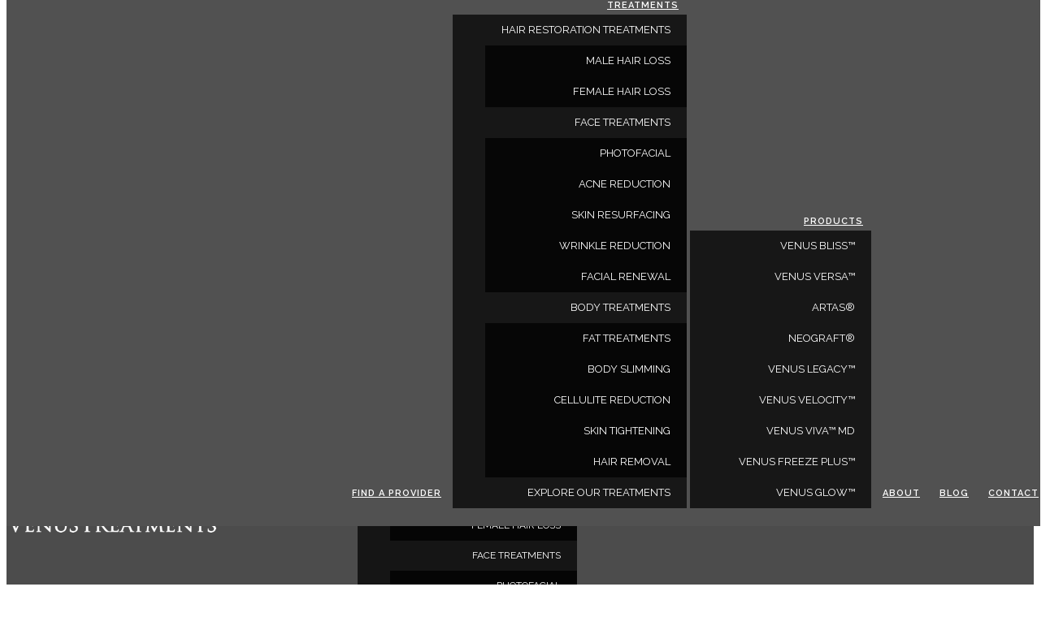

--- FILE ---
content_type: text/html;charset=UTF-8
request_url: https://www.venustreatments.com/en-au/blog/common-types-of-acne-and-how-to-treat-them/
body_size: 22134
content:
<!DOCTYPE html>
<html lang="en-AU">
<head>
<title>Common Types of Acne and How to Treat Them | Venus Treatments</title>
<meta http-equiv="Content-Type" content="text/html; charset=utf-8"/>
<meta name="description" content="Acne is one of the most common and most difficult skin conditions to treat worldwide. Get better results with these acne treatment tips based on the acne type." />
<meta name="keywords" content="" />
<meta property="fb:pages" content="1654658128124173, 1435566213322816, 165315096926710, 1484218418469341 " />
<meta name="dcterms.rightsHolder" content="Venus Treatments">
<meta name="dcterms.dateCopyrighted" content="2024-2025">
<meta name="dcterms.rights" content="All rights reserved">
<meta http-equiv="X-UA-Compatible" content="IE=edge" />
<meta name="viewport" content="width=device-width, initial-scale=1.0">
<!-- geo: location not array -->
<!-- iCMS section [live] -->
<meta name="generator" content="iCMS 6.35" />
<meta name="robots" content="allow;all" />
<meta property="ff:company" content="venustreatmentslucee" />
<meta property="ff:dsn" content="venustreat" />
<meta property="ff:version" content="6.35" />
<meta property="ff:pageid" content="200_D4770FD923886115BA781F481E91C530" />
<meta property="ff:locationid" content="9ACD5484-9495-4759-A57E-3CC620DCADAE" />
<meta property="ff:template" content="Standard [en-au]" />
<meta property="ff:status" content="pub" />
<meta property="ff:createdon" content="2018-04-20 17:42:14.0" />
<meta property="ff:createdby" content="martin" />
<meta property="ff:editedon" content="2020-10-22 16:34:51.137" />
<meta property="ff:editedby" content="martin" />
<meta property="ff:cacheable" content="300" />
<meta property="ff:indexable" content="1" />
<meta property="ff:builton" content="2025-01-29 23:32:37.32" />
<meta property="ff:roles" content="9ACD5484-9495-4759-A57E-3CC620DCADAE" />
<meta property="ff:mode" content="live" />
<!-- Social [icon,apple,social,twitter,facebook,msapplication,application,android] -->
<link rel="icon" type="image/png" href="/favicon.png"/><!-- [ss] -->
<link rel="shortcut icon" type="image/x-icon" href="/favicon.ico"/><!-- [ss] -->
<meta property="og:title" content="Common Types of Acne and How to Treat Th"/><!-- [pp] -->
<meta property="og:image" content="https://www.venustreatments.com/news/Common_Types_of_Acne_and_How_to_Treat_Them.jpg"/><!-- [pp] -->
<meta property="og:type" content="website"/><!-- [ss] -->
<meta name="twitter:title" content="Common Types of Acne and How to Treat Them"/><!-- [pp] -->
<meta name="twitter:image" content="https://www.venustreatments.com/news/Common_Types_of_Acne_and_How_to_Treat_Them.jpg"/><!-- [pp] -->
<meta name="twitter:card" content="summary"/><!-- [ss] -->
<meta name="twitter:creator" content="@VenusConcept"/><!-- [ss] -->
<meta name="twitter:site" content="@VenusConcept"/><!-- [ss] -->
<!-- Alternate -->
<link rel="canonical" href="https://www.venustreatments.com/en-au/blog/common-types-of-acne-and-how-to-treat-them/"/>
<!-- no alternates -->
<!-- Site Styles -->
<link href="https://fonts.googleapis.com/css?family=Raleway:300,400,600,700" type="text/css" rel="stylesheet"/>
<link href="https://fonts.googleapis.com/css?family=Montserrat" type="text/css" rel="stylesheet"/>
<link href="/lib/js/bootstrap/3.3.7/css/bootstrap.min.css" type="text/css" rel="stylesheet"/>
<link href="/src/css/common.css?v=8" type="text/css" rel="stylesheet"/>
<link href="/src/css/responsive.css?v=12" type="text/css" rel="stylesheet"/>
<link href="/src/css/clinic_detail_il.css" type="text/css" rel="stylesheet"/>
<link href="/src/css/accessibility.css" type="text/css" rel="stylesheet"/>
<!-- Page Styles -->
<link href="/src/css/news.css?v=4.1" type="text/css" rel="stylesheet"/>
<link href="/src/css/articlespagination.css?v=2" type="text/css" rel="stylesheet"/>
<link href="/src/css/newsCategory.css?v=2.2" type="text/css" rel="stylesheet"/>
<link href="/src/css/articlesRelated.css?v=1" type="text/css" rel="stylesheet"/>
<link href="/src/css/standard.css" type="text/css" rel="stylesheet"/>
<!-- hasCSS -->
<style type="text/css" id="cssCommon" data-id="51265448-1085-4D80-B92E-C3A8768CA479" data-version="0">.newsLandingSide article, .eventsLandingSide article
{
overflow: hidden;
border-top: 1px solid #CFCDCD;
padding: 10px 2px;
}
.eventsLandingSide .article_date_created, .eventsLandingSide .article_date_start, .eventsLandingSide .article_date_end { display: inline-block; }
.newsLandingSide .article_image, .eventsLandingSide .article_image { float: left; }
.newsLandingSide .article_title, .eventsLandingSide .article_title { padding-left: 120px }
.newsLandingSide .article_date_created, .newsLandingSide .article_date_start, .newsLandingSide .article_date_end, .eventsLandingSide .article_date_created, .eventsLandingSide .article_date_start, .eventsLandingSide .article_date_end
{
color: #999999;
font-size: 12px;
line-height: 14px;
}
.newsLandingSide .article_title a, .eventsLandingSide .article_title a
{
color: #4A4A4A;
font-size: 16px;
font-weight: 600;
line-height: 26px;
}
.howitworks.artas {
background-image: url(/img/products/artas_ix/artas-ix-how-it-works.jpg);
}
.quizbg {
background-image: url(/img/quiz/quiz_home_bg.jpg);
background-repeat:no-repeat;
background-size: cover;
}</style>
<style type="text/css" id="cssPage" data-id="" data-version=""></style>
<style type="text/css">
.topImage { background-image: url('/img/venus_concept_applicator_home.jpg'); }
</style>
<script type="text/javascript">
mylocation = {path:'en-au',title:'Australia',langtitle:'Australia',lang:'en',domain_id:'07721E22-9D29-4059-93F1-87D3ADA2F63D',role_id:'9ACD5484-9495-4759-A57E-3CC620DCADAE'};
</script>
<!-- Structured Data -->
<!-- Name: site -->
<script type='application/ld+json'>{"@context":"http://schema.org","@type":"MedicalOrganization","sameAs":["https://www.facebook.com/venusconcept/","https://twitter.com/venusconcept/","https://www.linkedin.com/company/venus-concept","https://www.instagram.com/venusconcept/","https://www.youtube.com/user/VenusConcept"],"url":"https://www.venustreatments.com/","logo":{"@type":"ImageObject","url":"https://www.venustreatments.com/img/home/treatments_logo.png"},"image":"https://www.venustreatments.com/img/home/treatments_logo.png","name":"Venus Treatments"}</script>
<!-- Name: page -->
<!-- forefront/common/googleanalytics(v1): start -->
<script type="text/javascript">
<!--
var gaVer = 1;
var gaUserID = '';
var _gaq = _gaq || [];
_gaq.push(['_setAccount', 'UA-21805952-2']);
_gaq.push(['_trackPageview']);
(function() {
var ga = document.createElement('script'); ga.type = 'text/javascript'; ga.async = true;
ga.src = ('https:' == document.location.protocol ? 'https://ssl' : 'http://www') + '.google-analytics.com/ga.js';
var s = document.getElementsByTagName('script')[0]; s.parentNode.insertBefore(ga, s);
})();
//-->
</script>
<!-- forefront/common/googleanalytics : end -->
<!-- site_header_addon -->
<!-- site_header_addon: start -->
<!-- Google Tag Manager -->
<script>(function(w,d,s,l,i){w[l]=w[l]||[];w[l].push({'gtm.start':
new Date().getTime(),event:'gtm.js'});var f=d.getElementsByTagName(s)[0],
j=d.createElement(s),dl=l!='dataLayer'?'&l='+l:'';j.async=true;j.src=
'https://www.googletagmanager.com/gtm.js?id='+i+dl;f.parentNode.insertBefore(j,f);
})(window,document,'script','dataLayer','GTM-TQR8WMV');</script>
<!-- End Google Tag Manager -->
<!-- Google tag (gtag.js): start -->
<script async src="https://www.googletagmanager.com/gtag/js?id=G-0B3XXGLPZL"></script>
<script>
window.dataLayer = window.dataLayer || [];
function gtag(){dataLayer.push(arguments);}
gtag('js', new Date());
gtag('config', 'G-0B3XXGLPZL');
</script>
<!-- Google tag (gtag.js): end -->
<script src='https://portal.allyable.com/aweb?license=696725c2c853408fad955336a13a0b3a' async referrerpolicy='no-referrer-when-downgrade'></script>
<!-- site_header_addon: end -->
</head>
<body class='location_en-au lang_en' data-lang='en' data-location='en-au' data-location-roleid='9ACD5484-9495-4759-A57E-3CC620DCADAE'>
<!-- site_body_addon -->
<!-- site_body_addon: start -->
<!-- Google Tag Manager (noscript) -->
<!-- noscript><iframe src="https://www.googletagmanager.com/ns.html?id=GTM-TQR8WMV" height="0" width="0" style="display:none;visibility:hidden"></iframe></noscript -->
<!-- End Google Tag Manager (noscript) -->
<!-- site_body_addon: end -->
<div id="header">
<div class="ff inline type_stack id_header guid_312_F1EF4913ABDC1BEB7BD4A02E1F202E3D shared"><!-- no hasStyle -->
<!-- elements.stack : start -->
<!-- version [ee6.30,stack6.7] -->
<!-- id=[header] -->
<!-- guid=[312_F1EF4913ABDC1BEB7BD4A02E1F202E3D] -->
<!-- inline=[1] -->
<!-- class=[headerARIA] -->
<!-- user_role_ids=[9ACD5484-9495-4759-A57E-3CC620DCADAE] -->
<!-- i=[1] guid=[400_F1EF4C29C6CE3A70A7CC3C1302BF64E9] id=[slicelogo] name=[Slice : Logo [en-au]] status=[pub] canRoleSee=[true] -->
<!-- i=[2] guid=[400_F1EF5BC0C192D12F6E8E0D9F188E310C] id=[smallmenu] name=[Slice: Small Menu [en-au]] status=[pub] canRoleSee=[true] -->
<div class='items cnt2 headerARIA'>
<div class='item id1 first'>
<div class="ff inline type_stack id_slicelogo guid_400_F1EF4C29C6CE3A70A7CC3C1302BF64E9 widget_bootstrapslice"><!-- no hasStyle -->
<!-- widgets.bootstrapslice : start -->
<!-- version [ee6.30,wbs3.9] x[3.2] -->
<!-- fluid[false] -->
<!-- container[true] -->
<!-- class[logoSlice] -->
<section id='slicelogo'>
<div id='bootstrapslice_5A62F6068284651870A2DA57A8054E38' class='logoSlice'>
<div class='container'>
<div class='row cnt2'>
<div class='col-md-5 first id1'>
<div class="ff inline type_htmltext id_logo guid_306_F1EF4F70087D11852C23C610FE5A6B0F"><div id="htmltext_87FB933EEB4125D3DB43264366B2F548">
<p><a data-track="link | Click | Home Page - Logo" href="/en-au/"><img src="/img/home/treatments_logo.png" alt="venus treatments logo" title="Venus Treatments Australia" width="258" height="83" /></a></p>
</div></div>
</div>
<div class='col-md-7 last id2'>
<div class="ff inline type_stack id_stack guid_312_F1EF520AB5BED3E170BD04E422D8EB3E"><div id="stack_CA996E20FB66360534FE3576B0BCEF33">
<!-- elements.stack : start -->
<!-- version [ee6.30,stack6.7] -->
<!-- id=[stack] -->
<!-- guid=[312_F1EF520AB5BED3E170BD04E422D8EB3E] -->
<!-- inline=[1] -->
<!-- class=[] -->
<!-- user_role_ids=[9ACD5484-9495-4759-A57E-3CC620DCADAE] -->
<!-- i=[1] guid=[306_09E2ED29F31BB7FF8A0DD0F1943FA571] id=[social] name=[HTML [en-au]] status=[pub] canRoleSee=[true] rolesinclude=[9ACD5484-9495-4759-A57E-3CC620DCADAE][9ACD5484-9495-4759-A57E-3CC620DCADAE] -->
<!-- i=[2] guid=[400_F1EF5541A47FDB558C963C6A4F213F90] id=[bootstrapnavbar] name=[Bootstrap Nav Bar [en-au]] status=[pub] canRoleSee=[true] -->
<div class='items cnt2'>
<div class='item id1 first'>
<div class="ff inline type_htmltext id_social guid_306_09E2ED29F31BB7FF8A0DD0F1943FA571"><div id="htmltext_386BA92AF6F5C89277B88E066863800E" class="socialIconsTop">
<div class="btn-group btn-group-padded"><a class="selectLang dropdown-toggle" data-toggle="dropdown" aria-haspopup="true" aria-expanded="false" data-track="link | Click | GL Home Page - Select a Region" href="/en-au/select-a-region.htm">SELECT A REGION</a>
<ul id="regionlist" class="dropdown-menu">
<li><a href="/en-gl/">Global</a></li>
<li class="nearest loading"><a href="#">Loading...</a></li>
<li role="separator" class="divider"></li>
<li><a href="/en-au/select-a-region.htm">All Regions</a></li>
</ul>
</div>
<!--
<a class="xselectLang" href="/en-au/select-a-region.htm"><img src="/img/location_icon.png" alt="select a region" width="26" height="26" />SELECT A REGION</a>
-->
<div class="btn-group btn-group-padded"><a class="xselectLang" href="http://www.venusconcept.com" target="_blank">ARE YOU A PHYSICIAN?</a></div>
<div class="btn-group"><a data-track="link | Click | GL Home Page - Facebook" href="https://www.facebook.com/venustreatments/" target="_blank"><img src="/img/home/Facebook.png" alt="Facebook" width="26" height="26" /></a></div>
<div class="btn-group"><a data-track="link | Click | GL Home Page - Instagram" href="https://www.instagram.com/venusconcept/" target="_blank"><img src="/img/home/Instagram.png" alt="Instagram" width="26" height="26" /></a></div>
<div class="btn-group"><a data-track="link | Click | GL Home Page - Twitter" href="https://twitter.com/VenusTreatments" target="_blank"><img src="/img/home/Twitter.png" alt="Twitter" width="26" height="26" /></a></div>
<div class="btn-group"><a data-track="link | Click | GL Home Page - Pinterest" href="https://pinterest.com/venusconcept/" target="_blank"><img src="/img/home/pinterest.png" alt="Pinterest" width="26" height="26" /></a></div>
<div class="btn-group"><a data-track="link | Click | GL Home Page - Youtube" href="https://www.youtube.com/user/VenusConcept" target="_blank"><img src="/img/home/You_Tube.png" alt="YouTube" width="26" height="26" /></a></div>
<div class="btn-group"></div>
<div class="btn-group searchTopIcon"><a href="/en-au/search.htm"><img src="/img/home/search-icon-nav.png" alt="Search" /></a></div>
<p><button type="button" class="topmenu btn" data-toggle="modal" data-target="#smallmenumodal">MENU</button></p>
</div></div>
<div class="clear"></div>
</div>
<div class='item id2 last'>
<div class="ff inline type_stack id_bootstrapnavbar guid_400_F1EF5541A47FDB558C963C6A4F213F90 widget_bootstrapnavbar"><!-- no hasStyle -->
<!-- widgets.bootstrapnavbar : start -->
<!-- version [ee6.30,wbn3.2] x[3] -->
<nav id="bootstrapnavbar_2DC7ADA3F5FB4F74650F4D916689ECAC" class="navbar navbar-default ">
<div class="container">
<div class="navbar-header">
<button type="button" class="navbar-toggle" data-toggle="collapse" data-target="#bs-navbar-collapse-2DC7ADA3F5FB4F74650F4D916689ECAC">
<span class="sr-only">Toggle navigation</span>
<span class="icon-bar"></span>
<span class="icon-bar"></span>
<span class="icon-bar"></span>
</button>
</div>
<div class="collapse navbar-collapse" id="bs-navbar-collapse-2DC7ADA3F5FB4F74650F4D916689ECAC">
<div class="ff inline type_menu id_bootstrapmenu guid_400_F1EF5818A2C2B5DBDB67D7184D7F46F7 widget_bootstrapmenu shared"><!-- no hasStyle -->
<!-- version [ee6.30,wbm6.4] x[3.1] -->
<!-- selectedValue[] -->
<!-- selectedLevel[] -->
<!-- this.currentURL[/en-au/en-au/blog-details.htm] [/en-au/en-au/blog-details.] -->
<ul class="nav navbar-nav">
<li class="first" data-active="0" data-item="1" data-level="1" data-liclen="0" data-rolesexclude="" data-rolesinclude="" data-type="node" id="bootstrapmenu-_en_au_clinic_finder_htm"><a data-aclen="0" data-checked="1" href="/en-au/clinic-finder.htm">Find a Provider</a></li>
<li class="dropdown " data-active="0" data-item="2" data-level="1" data-liclen="4" data-rolesexclude="" data-rolesinclude="" data-type="node" id="bootstrapmenu-_en_au_treatments_htm"><a data-aclen="4" data-checked="1" href="/en-au/treatments.htm">Treatments</a>
<ul class="dropdown-menu" data-level="2" data-rolesexclude="" data-rolesinclude="" data-ulclen="4">
<li class="dropdown first first" data-active="0" data-item="3" data-level="2" data-liclen="2" data-rolesexclude="" data-rolesinclude="" data-type="node" id="bootstrapmenu-_location_path_hair_restoration_treatment_htm"><a data-aclen="2" data-checked="1" href="/en-au/hair-restoration-treatment.htm">HAIR RESTORATION TREATMENTS</a>
<ul class="dropdown-menu" data-level="3" data-rolesexclude="" data-rolesinclude="" data-ulclen="2">
<li class="first first" data-active="0" data-item="4" data-level="3" data-liclen="0" data-rolesexclude="" data-rolesinclude="" data-type="node" id="bootstrapmenu-_location_path_male_hair_loss_treatment_htm"><a data-aclen="0" data-checked="1" href="/en-au/male-hair-loss-treatment.htm">Male Hair Loss</a></li>
<li class="last last" data-active="0" data-item="5" data-level="3" data-liclen="0" data-rolesexclude="" data-rolesinclude="" data-type="node" id="bootstrapmenu-_location_path_female_hair_loss_treatment_htm"><a data-aclen="0" data-checked="1" href="/en-au/female-hair-loss-treatment.htm">Female Hair Loss</a></li>
</ul></li>
<li class="dropdown " data-active="0" data-item="6" data-level="2" data-liclen="6" data-rolesexclude="" data-rolesinclude="" data-type="node" id="bootstrapmenu-_location_path_face_treatments_htm"><a data-aclen="6" data-checked="1" href="/en-au/face-treatments.htm">FACE TREATMENTS</a>
<ul class="dropdown-menu" data-level="3" data-rolesexclude="" data-rolesinclude="" data-ulclen="6">
<li class="first" data-active="0" data-item="8" data-level="3" data-liclen="0" data-rolesexclude="" data-rolesinclude="" data-type="node" id="bootstrapmenu-_en_au_photofacial_treatment_htm"><a data-aclen="0" data-checked="1" href="/en-au/photofacial-treatment.htm">Photofacial</a></li>
<li class="" data-active="0" data-item="9" data-level="3" data-liclen="0" data-rolesexclude="" data-rolesinclude="" data-type="node" id="bootstrapmenu-_en_au_acne_treatment_htm"><a data-aclen="0" data-checked="1" href="/en-au/acne-treatment.htm">Acne Reduction</a></li>
<li class="" data-active="0" data-item="10" data-level="3" data-liclen="0" data-rolesexclude="" data-rolesinclude="" data-type="node" id="bootstrapmenu-_en_au_skin_resurfacing_treatment_htm"><a data-aclen="0" data-checked="1" href="/en-au/skin-resurfacing-treatment.htm">Skin Resurfacing</a></li>
<li class="" data-active="0" data-item="11" data-level="3" data-liclen="0" data-rolesexclude="" data-rolesinclude="" data-type="node" id="bootstrapmenu-_en_au_wrinkle_reduction_treatment_htm"><a data-aclen="0" data-checked="1" href="/en-au/wrinkle-reduction-treatment.htm">Wrinkle Reduction</a></li>
<li class="last last" data-active="0" data-item="12" data-level="3" data-liclen="0" data-rolesexclude="" data-rolesinclude="" data-type="node" id="bootstrapmenu-_location_path_facial_renewal_treatment_htm"><a data-aclen="0" data-checked="1" href="/en-au/facial-renewal-treatment.htm">Facial Renewal</a></li>
</ul></li>
<li class="dropdown " data-active="0" data-item="13" data-level="2" data-liclen="6" data-rolesexclude="" data-rolesinclude="" data-type="node" id="bootstrapmenu-_location_path_body_treatments_htm"><a data-aclen="6" data-checked="1" href="/en-au/body-treatments.htm">BODY TREATMENTS</a>
<ul class="dropdown-menu" data-level="3" data-rolesexclude="" data-rolesinclude="" data-ulclen="6">
<li class="first first" data-active="0" data-item="14" data-level="3" data-liclen="0" data-rolesexclude="" data-rolesinclude="" data-type="node" id="bootstrapmenu-_location_path_fat_treatment_htm"><a data-aclen="0" data-checked="1" href="/en-au/fat-treatment.htm">Fat Treatments</a></li>
<li class="" data-active="0" data-item="15" data-level="3" data-liclen="0" data-rolesexclude="FDF53B62-85B6-4B1C-9EE9-3ED8C34200B9" data-rolesinclude="" data-type="node" id="bootstrapmenu-_en_au_body_slimming_treatment_htm"><a data-aclen="0" data-checked="1" href="/en-au/body-slimming-treatment.htm">Body Slimming</a></li>
<li class="" data-active="0" data-item="17" data-level="3" data-liclen="0" data-rolesexclude="" data-rolesinclude="" data-type="node" id="bootstrapmenu-_en_au_cellulite_reduction_treatment_htm"><a data-aclen="0" data-checked="1" href="/en-au/cellulite-reduction-treatment.htm">Cellulite Reduction</a></li>
<li class="" data-active="0" data-item="18" data-level="3" data-liclen="0" data-rolesexclude="FDF53B62-85B6-4B1C-9EE9-3ED8C34200B9" data-rolesinclude="" data-type="node" id="bootstrapmenu-_en_au_skin_tightening_treatment_htm"><a data-aclen="0" data-checked="1" href="/en-au/skin-tightening-treatment.htm">Skin Tightening</a></li>
<li class="last last" data-active="0" data-item="19" data-level="3" data-liclen="0" data-rolesexclude="" data-rolesinclude="" data-type="node" id="bootstrapmenu-_en_au_hair_removal_treatment_htm"><a data-aclen="0" data-checked="1" href="/en-au/hair-removal-treatment.htm">Hair Removal</a></li>
</ul></li>
<li class="last last" data-active="0" data-item="20" data-level="2" data-liclen="0" data-rolesexclude="3EED3E18-742B-4694-BE39-ECA6EF8FD355,153D1A85-8838-4BD6-9C80-7E034896AE32,B6F94240-5E16-4A67-8639-E0A064264CE9,E23755AA-B5CE-4C2F-9ED9-03C0E6E175B6,19B119FB-438C-4260-8B6E-CCB0480598A3,FDFE5B32-3D1E-4265-B054-0EA5F5E0F2E6" data-rolesinclude="" data-type="node" id="bootstrapmenu-_en_au_treatments_htm-19"><a data-aclen="0" data-checked="1" href="/en-au/treatments.htm">EXPLORE OUR TREATMENTS</a></li>
</ul></li>
<li class="dropdown " data-active="0" data-item="21" data-level="1" data-liclen="11" data-rolesexclude="" data-rolesinclude="" data-type="node" id="bootstrapmenu-_en_au_products_htm"><a data-aclen="11" data-checked="1" href="/en-au/products.htm">Products</a>
<ul class="dropdown-menu" data-level="2" data-rolesexclude="" data-rolesinclude="" data-ulclen="11">
<li class="first first" data-active="0" data-item="22" data-level="2" data-liclen="0" data-rolesexclude="" data-rolesinclude="" data-type="node" id="bootstrapmenu-_en_au_venus_bliss_htm"><a data-aclen="0" data-checked="1" href="/en-au/venus-bliss.htm">Venus Bliss™</a></li>
<li class="" data-active="0" data-item="23" data-level="2" data-liclen="0" data-rolesexclude="" data-rolesinclude="" data-type="node" id="bootstrapmenu-_en_au_venus_versa_htm"><a data-aclen="0" data-checked="1" href="/en-au/venus-versa.htm">Venus Versa™</a></li>
<li class="" data-active="0" data-item="24" data-level="2" data-liclen="0" data-rolesexclude="" data-rolesinclude="" data-type="node" id="bootstrapmenu-_location_path_artas_htm"><a data-aclen="0" data-checked="1" href="/en-au/artas.htm">ARTAS®</a></li>
<li class="" data-active="0" data-item="25" data-level="2" data-liclen="0" data-rolesexclude="" data-rolesinclude="" data-type="node" id="bootstrapmenu-_location_path_neograft_htm"><a data-aclen="0" data-checked="1" href="/en-au/neograft.htm">Neograft®</a></li>
<li class="" data-active="0" data-item="26" data-level="2" data-liclen="0" data-rolesexclude="" data-rolesinclude="" data-type="node" id="bootstrapmenu-_en_au_venus_legacy_htm"><a data-aclen="0" data-checked="1" href="/en-au/venus-legacy.htm">Venus Legacy™</a></li>
<li class="" data-active="0" data-item="27" data-level="2" data-liclen="0" data-rolesexclude="153D1A85-8838-4BD6-9C80-7E034896AE32,B6F94240-5E16-4A67-8639-E0A064264CE9,E23755AA-B5CE-4C2F-9ED9-03C0E6E175B6,19B119FB-438C-4260-8B6E-CCB0480598A3,FDFE5B32-3D1E-4265-B054-0EA5F5E0F2E6" data-rolesinclude="" data-type="node" id="bootstrapmenu-_en_au_venus_velocity_htm"><a data-aclen="0" data-checked="1" href="/en-au/venus-velocity.htm">Venus Velocity™</a></li>
<li class="" data-active="0" data-item="28" data-level="2" data-liclen="0" data-rolesexclude="" data-rolesinclude="" data-type="node" id="bootstrapmenu-_en_au_venus_viva_md_htm"><a data-aclen="0" data-checked="1" href="/en-au/venus-viva-md.htm">Venus Viva™ MD</a></li>
<li class="" data-active="0" data-item="29" data-level="2" data-liclen="0" data-rolesexclude="" data-rolesinclude="" data-type="node" id="bootstrapmenu-_en_au_venus_freeze_plus_htm"><a data-aclen="0" data-checked="1" href="/en-au/venus-freeze-plus.htm">Venus Freeze Plus™</a></li>
<li class="last" data-active="0" data-item="31" data-level="2" data-liclen="0" data-rolesexclude="" data-rolesinclude="" data-type="node" id="bootstrapmenu-_location_path_venus_glow_htm"><a data-aclen="0" data-checked="1" href="/en-au/venus-glow.htm">Venus Glow™</a></li>
</ul></li>
<li class="" data-active="0" data-item="33" data-level="1" data-liclen="0" data-rolesexclude="" data-rolesinclude="" data-type="node" id="bootstrapmenu-_en_au_about_htm"><a data-aclen="0" data-checked="1" href="/en-au/about.htm">About</a></li>
<li class="" data-active="0" data-item="34" data-level="1" data-liclen="0" data-rolesexclude="" data-rolesinclude="" data-type="node" id="bootstrapmenu-_en_au_blog_htm"><a data-aclen="0" data-checked="1" href="/en-au/blog.htm">Blog</a></li>
<li class="last" data-active="0" data-item="35" data-level="1" data-liclen="0" data-rolesexclude="" data-rolesinclude="" data-type="node" id="bootstrapmenu-_en_au_contact_us_htm"><a data-aclen="0" data-checked="1" href="/en-au/contact-us.htm">Contact</a></li>
</ul>
</div><div class="ff inline type_stack id_stack guid_312_AE466D9118C44177B8C61F3B4550A94C"><div id="stack_A66B86D728126455FAE5B98D7473EB9E" class="treatmentsmenu-wrapper">
<!-- elements.stack : start -->
<!-- version [ee6.30,stack6.7] -->
<!-- id=[stack] -->
<!-- guid=[312_AE466D9118C44177B8C61F3B4550A94C] -->
<!-- inline=[1] -->
<!-- class=[treatmentsmenu-wrapper] -->
<!-- user_role_ids=[9ACD5484-9495-4759-A57E-3CC620DCADAE] -->
<!-- i=[1] guid=[306_19A0F3E2056D49639C8CAF4E1CD60FC6] id=[html] name=[HTML] status=[pub] canRoleSee=[true] -->
<!-- i=[2] guid=[306_26215388ABF849D0A64D028374CFA15D] id=[html] name=[HTML] status=[pub] canRoleSee=[true] -->
<div class='items cnt2'>
<div class='item id1 first'>
<div class="ff inline type_htmltext id_html guid_306_19A0F3E2056D49639C8CAF4E1CD60FC6"><div id="htmltext_76E2EB99E994561E1E1CEE5C79EF61B0">
<div class="top-row-images-wrapper"><img src="/img/megamenu/hair_treatments.jpg" alt="Hair restoration" width="405" height="228" /> <img src="/img/megamenu/face_treatments.jpg" alt="Face treatments" width="405" height="228" /> <img src="/img/megamenu/body_treatments.jpg" alt="Body treatments" width="405" height="228" /></div>
<div class="top-row-link-descriptions">
<div id="hair-restoration-treatments" class="megaMenu-link-description">Whether your hair is thinning or receding, these hair restoration solutions can help.</div>
<div id="face-treatments" class="megaMenu-link-description">Explore these top treatments to target and improve your most pressing facial and skin care concerns.</div>
<div id="body-treatments" class="megaMenu-link-description">Find the non-surgical body treatment that’s right for you with these head-to-toe solutions.</div>
</div>
</div></div>
<div class="clear"></div>
</div>
<div class='item id2 last'>
<div class="ff inline type_htmltext id_html guid_306_26215388ABF849D0A64D028374CFA15D"><div id="htmltext_650D74A05A062A411624372C0CCE414D">
<div id="treatments" class="megaMenu-nav-wrapper treatments-menu"></div>
</div></div>
<div class="clear"></div>
</div>
<div class="clear"></div>
</div><!-- elements.stack : end -->
</div></div></div>
</div>
</nav>
<!-- widgets.bootstrapnavbar : end -->
</div>
<div class="clear"></div>
</div>
<div class="clear"></div>
</div><!-- elements.stack : end -->
</div></div>
</div>
</div>
</div>
</div>
</section>
<!-- widgets.bootstrapslice : end -->
</div>
<div class="clear"></div>
</div>
<div class='item id2 last'>
<div class="ff inline type_stack id_smallmenu guid_400_F1EF5BC0C192D12F6E8E0D9F188E310C widget_bootstrapslice"><!-- no hasStyle -->
<!-- widgets.bootstrapslice : start -->
<!-- version [ee6.30,wbs3.9] x[3.2] -->
<!-- fluid[false] -->
<!-- container[true] -->
<!-- class[smallmenu modal fade] -->
<section id='smallmenu'>
<div id='bootstrapslice_D98D415FBB54C346CC47B99496F20DC9' class='smallmenu modal fade'>
<div class='container'>
<div class='row cnt1'>
<div class='first last id1'>
<div class="ff inline type_stack id_stack guid_312_F1EF5E83EAFEE69F636FEDC088B58293"><div id="stack_4CB63EFC157372674C5F5C7337163E81">
<!-- elements.stack : start -->
<!-- version [ee6.30,stack6.7] -->
<!-- id=[stack] -->
<!-- guid=[312_F1EF5E83EAFEE69F636FEDC088B58293] -->
<!-- inline=[1] -->
<!-- class=[] -->
<!-- user_role_ids=[9ACD5484-9495-4759-A57E-3CC620DCADAE] -->
<!-- i=[1] guid=[306_F1EF64B891039D79E3AFA88CBF968599] id=[htmlclose] name=[HTML Close [en-au]] status=[pub] canRoleSee=[true] -->
<!-- i=[2] guid=[306_F1EF6758DC421B56F9559F224A83B4E0] id=[rendersmallmenu] name=[renderSmallMenu [en-au]] status=[pub] canRoleSee=[true] -->
<!-- i=[3] guid=[306_F1EF615598CD32402CA51B997C166442] id=[html] name=[HTML [en-au]] status=[pub] canRoleSee=[true] -->
<div class='items cnt3'>
<div class='item id1 first'>
<div class="ff inline type_htmltext id_htmlclose guid_306_F1EF64B891039D79E3AFA88CBF968599"><div id="htmltext_46C6A8B48C8B86C93EE406E2F44952E4">
<p><button type="button" class="close" data-dismiss="modal" aria-hidden="true">CLOSE <img src="/img/closewhite.png" alt="close" /></button></p>
</div></div>
<div class="clear"></div>
</div>
<div class='item id2'>
<div class="ff inline type_htmltext id_rendersmallmenu guid_306_F1EF6758DC421B56F9559F224A83B4E0"><!-- no hasStyle -->
<div class='renderSmallMenu'></div>
</div>
<div class="clear"></div>
</div>
<div class='item id3 last'>
<div class="ff inline type_htmltext id_html guid_306_F1EF615598CD32402CA51B997C166442"><div id="htmltext_CD6F021320B63D3B5B5514942FA14B0E">
<div class="socialIconsTop">
<div class="btn-group"><a class="selectLang" href="/en-au/select-a-region.htm" data-track="">SELECT A REGION</a>
<div class="socialIconsBottom">
<div class="btn-group"><a href="https://www.facebook.com/venustreatments/" target="_blank" data-track=""><img src="/img/home/Facebook.png" alt="Facebook" width="26" height="26" /></a></div>
<div class="btn-group"><a href="https://twitter.com/VenusTreatments" target="_blank" data-track=""><img src="/img/home/Twitter.png" alt="Twitter" width="26" height="26" /></a></div>
<div class="btn-group"><a href="https://www.instagram.com/venusconcept/" target="_blank" data-track=""><img src="/img/home/Instagram.png" alt="Instagram" width="26" height="26" /></a></div>
<div class="btn-group"><a href="https://www.youtube.com/user/VenusConcept" target="_blank" data-track=""><img src="/img/home/You_Tube.png" alt="YouTube" width="26" height="26" /></a></div>
</div>
</div>
</div>
</div></div>
<div class="clear"></div>
</div>
<div class="clear"></div>
</div><!-- elements.stack : end -->
</div></div>
</div>
</div>
</div>
</div>
</section>
<!-- widgets.bootstrapslice : end -->
</div>
<div class="clear"></div>
</div>
<div class="clear"></div>
</div><!-- elements.stack : end -->
</div>
</div>
<div class="fix" data-spy="affix" data-offset-top="150" >
<div class="ff inline type_stack id_subheader guid_312_F1EF6A1FBB9EF7CE6A8B90680B1B9AA3 shared"><!-- no hasStyle -->
<!-- elements.stack : start -->
<!-- version [ee6.30,stack6.7] -->
<!-- id=[subheader] -->
<!-- guid=[312_F1EF6A1FBB9EF7CE6A8B90680B1B9AA3] -->
<!-- inline=[1] -->
<!-- class=[] -->
<!-- user_role_ids=[9ACD5484-9495-4759-A57E-3CC620DCADAE] -->
<!-- i=[1] guid=[400_F1EF6D1097F3400D4F89C5E13A6C0958] id=[fixedMenu] name=[fixedMenu [en-au]] status=[pub] canRoleSee=[true] -->
<div class='items cnt1'>
<div class='item id1 first last'>
<div class="ff inline type_stack id_fixedMenu guid_400_F1EF6D1097F3400D4F89C5E13A6C0958 widget_bootstrapslice"><!-- no hasStyle -->
<!-- widgets.bootstrapslice : start -->
<!-- version [ee6.30,wbs3.9] x[3.2] -->
<!-- fluid[false] -->
<!-- container[true] -->
<!-- class[] -->
<section id='fixedMenu'>
<div id='bootstrapslice_CB390A103F05FEB9BAD8BE7F22998A33' class=''>
<div class='container'>
<div class='row cnt2'>
<div class='first id1'>
<div class="ff inline type_stack id_fixedmenubar guid_400_F1EF6FFBAA61820A8C5E12B8FEB1DEEC widget_bootstrapnavbar"><!-- no hasStyle -->
<!-- widgets.bootstrapnavbar : start -->
<!-- version [ee6.30,wbn3.2] x[3] -->
<nav id="bootstrapnavbar_5B5FAE39249433A189AD5B588408BCFC" class="navbar navbar-default ">
<div class="container">
<div class="navbar-header">
<button type="button" class="navbar-toggle" data-toggle="collapse" data-target="#bs-navbar-collapse-5B5FAE39249433A189AD5B588408BCFC">
<span class="sr-only">Toggle navigation</span>
<span class="icon-bar"></span>
<span class="icon-bar"></span>
<span class="icon-bar"></span>
</button>
<div class="navbar-brand"><a href="/"><img src="/img/venus_treatment_logo_small.png" alt="Venus Treatments"/></a></div>
</div>
<div class="collapse navbar-collapse" id="bs-navbar-collapse-5B5FAE39249433A189AD5B588408BCFC">
<div class="ff inline type_menu id_bootstrapmenu guid_400_F1EF5818A2C2B5DBDB67D7184D7F46F7-15 widget_bootstrapmenu shared"><!-- no hasStyle -->
<!-- version [ee6.30,wbm6.4] x[3.1] -->
<!-- selectedValue[] -->
<!-- selectedLevel[] -->
<!-- this.currentURL[/en-au/en-au/blog-details.htm] [/en-au/en-au/blog-details.] -->
<ul class="nav navbar-nav">
<li class="first" data-active="0" data-item="1" data-level="1" data-liclen="0" data-rolesexclude="" data-rolesinclude="" data-type="node" id="bootstrapmenu-_en_au_clinic_finder_htm-35"><a data-aclen="0" data-checked="1" href="/en-au/clinic-finder.htm">Find a Provider</a></li>
<li class="dropdown " data-active="0" data-item="2" data-level="1" data-liclen="4" data-rolesexclude="" data-rolesinclude="" data-type="node" id="bootstrapmenu-_en_au_treatments_htm-36"><a data-aclen="4" data-checked="1" href="/en-au/treatments.htm">Treatments</a>
<ul class="dropdown-menu" data-level="2" data-rolesexclude="" data-rolesinclude="" data-ulclen="4">
<li class="dropdown first first" data-active="0" data-item="3" data-level="2" data-liclen="2" data-rolesexclude="" data-rolesinclude="" data-type="node" id="bootstrapmenu-_location_path_hair_restoration_treatment_htm-37"><a data-aclen="2" data-checked="1" href="/en-au/hair-restoration-treatment.htm">HAIR RESTORATION TREATMENTS</a>
<ul class="dropdown-menu" data-level="3" data-rolesexclude="" data-rolesinclude="" data-ulclen="2">
<li class="first first" data-active="0" data-item="4" data-level="3" data-liclen="0" data-rolesexclude="" data-rolesinclude="" data-type="node" id="bootstrapmenu-_location_path_male_hair_loss_treatment_htm-38"><a data-aclen="0" data-checked="1" href="/en-au/male-hair-loss-treatment.htm">Male Hair Loss</a></li>
<li class="last last" data-active="0" data-item="5" data-level="3" data-liclen="0" data-rolesexclude="" data-rolesinclude="" data-type="node" id="bootstrapmenu-_location_path_female_hair_loss_treatment_htm-39"><a data-aclen="0" data-checked="1" href="/en-au/female-hair-loss-treatment.htm">Female Hair Loss</a></li>
</ul></li>
<li class="dropdown " data-active="0" data-item="6" data-level="2" data-liclen="6" data-rolesexclude="" data-rolesinclude="" data-type="node" id="bootstrapmenu-_location_path_face_treatments_htm-40"><a data-aclen="6" data-checked="1" href="/en-au/face-treatments.htm">FACE TREATMENTS</a>
<ul class="dropdown-menu" data-level="3" data-rolesexclude="" data-rolesinclude="" data-ulclen="6">
<li class="first" data-active="0" data-item="8" data-level="3" data-liclen="0" data-rolesexclude="" data-rolesinclude="" data-type="node" id="bootstrapmenu-_en_au_photofacial_treatment_htm-42"><a data-aclen="0" data-checked="1" href="/en-au/photofacial-treatment.htm">Photofacial</a></li>
<li class="" data-active="0" data-item="9" data-level="3" data-liclen="0" data-rolesexclude="" data-rolesinclude="" data-type="node" id="bootstrapmenu-_en_au_acne_treatment_htm-43"><a data-aclen="0" data-checked="1" href="/en-au/acne-treatment.htm">Acne Reduction</a></li>
<li class="" data-active="0" data-item="10" data-level="3" data-liclen="0" data-rolesexclude="" data-rolesinclude="" data-type="node" id="bootstrapmenu-_en_au_skin_resurfacing_treatment_htm-44"><a data-aclen="0" data-checked="1" href="/en-au/skin-resurfacing-treatment.htm">Skin Resurfacing</a></li>
<li class="" data-active="0" data-item="11" data-level="3" data-liclen="0" data-rolesexclude="" data-rolesinclude="" data-type="node" id="bootstrapmenu-_en_au_wrinkle_reduction_treatment_htm-45"><a data-aclen="0" data-checked="1" href="/en-au/wrinkle-reduction-treatment.htm">Wrinkle Reduction</a></li>
<li class="last last" data-active="0" data-item="12" data-level="3" data-liclen="0" data-rolesexclude="" data-rolesinclude="" data-type="node" id="bootstrapmenu-_location_path_facial_renewal_treatment_htm-46"><a data-aclen="0" data-checked="1" href="/en-au/facial-renewal-treatment.htm">Facial Renewal</a></li>
</ul></li>
<li class="dropdown " data-active="0" data-item="13" data-level="2" data-liclen="6" data-rolesexclude="" data-rolesinclude="" data-type="node" id="bootstrapmenu-_location_path_body_treatments_htm-47"><a data-aclen="6" data-checked="1" href="/en-au/body-treatments.htm">BODY TREATMENTS</a>
<ul class="dropdown-menu" data-level="3" data-rolesexclude="" data-rolesinclude="" data-ulclen="6">
<li class="first first" data-active="0" data-item="14" data-level="3" data-liclen="0" data-rolesexclude="" data-rolesinclude="" data-type="node" id="bootstrapmenu-_location_path_fat_treatment_htm-48"><a data-aclen="0" data-checked="1" href="/en-au/fat-treatment.htm">Fat Treatments</a></li>
<li class="" data-active="0" data-item="15" data-level="3" data-liclen="0" data-rolesexclude="FDF53B62-85B6-4B1C-9EE9-3ED8C34200B9" data-rolesinclude="" data-type="node" id="bootstrapmenu-_en_au_body_slimming_treatment_htm-49"><a data-aclen="0" data-checked="1" href="/en-au/body-slimming-treatment.htm">Body Slimming</a></li>
<li class="" data-active="0" data-item="17" data-level="3" data-liclen="0" data-rolesexclude="" data-rolesinclude="" data-type="node" id="bootstrapmenu-_en_au_cellulite_reduction_treatment_htm-51"><a data-aclen="0" data-checked="1" href="/en-au/cellulite-reduction-treatment.htm">Cellulite Reduction</a></li>
<li class="" data-active="0" data-item="18" data-level="3" data-liclen="0" data-rolesexclude="FDF53B62-85B6-4B1C-9EE9-3ED8C34200B9" data-rolesinclude="" data-type="node" id="bootstrapmenu-_en_au_skin_tightening_treatment_htm-52"><a data-aclen="0" data-checked="1" href="/en-au/skin-tightening-treatment.htm">Skin Tightening</a></li>
<li class="last last" data-active="0" data-item="19" data-level="3" data-liclen="0" data-rolesexclude="" data-rolesinclude="" data-type="node" id="bootstrapmenu-_en_au_hair_removal_treatment_htm-53"><a data-aclen="0" data-checked="1" href="/en-au/hair-removal-treatment.htm">Hair Removal</a></li>
</ul></li>
<li class="last last" data-active="0" data-item="20" data-level="2" data-liclen="0" data-rolesexclude="3EED3E18-742B-4694-BE39-ECA6EF8FD355,153D1A85-8838-4BD6-9C80-7E034896AE32,B6F94240-5E16-4A67-8639-E0A064264CE9,E23755AA-B5CE-4C2F-9ED9-03C0E6E175B6,19B119FB-438C-4260-8B6E-CCB0480598A3,FDFE5B32-3D1E-4265-B054-0EA5F5E0F2E6" data-rolesinclude="" data-type="node" id="bootstrapmenu-_en_au_treatments_htm-54"><a data-aclen="0" data-checked="1" href="/en-au/treatments.htm">EXPLORE OUR TREATMENTS</a></li>
</ul></li>
<li class="dropdown " data-active="0" data-item="21" data-level="1" data-liclen="11" data-rolesexclude="" data-rolesinclude="" data-type="node" id="bootstrapmenu-_en_au_products_htm-55"><a data-aclen="11" data-checked="1" href="/en-au/products.htm">Products</a>
<ul class="dropdown-menu" data-level="2" data-rolesexclude="" data-rolesinclude="" data-ulclen="11">
<li class="first first" data-active="0" data-item="22" data-level="2" data-liclen="0" data-rolesexclude="" data-rolesinclude="" data-type="node" id="bootstrapmenu-_en_au_venus_bliss_htm-56"><a data-aclen="0" data-checked="1" href="/en-au/venus-bliss.htm">Venus Bliss™</a></li>
<li class="" data-active="0" data-item="23" data-level="2" data-liclen="0" data-rolesexclude="" data-rolesinclude="" data-type="node" id="bootstrapmenu-_en_au_venus_versa_htm-57"><a data-aclen="0" data-checked="1" href="/en-au/venus-versa.htm">Venus Versa™</a></li>
<li class="" data-active="0" data-item="24" data-level="2" data-liclen="0" data-rolesexclude="" data-rolesinclude="" data-type="node" id="bootstrapmenu-_location_path_artas_htm-58"><a data-aclen="0" data-checked="1" href="/en-au/artas.htm">ARTAS®</a></li>
<li class="" data-active="0" data-item="25" data-level="2" data-liclen="0" data-rolesexclude="" data-rolesinclude="" data-type="node" id="bootstrapmenu-_location_path_neograft_htm-59"><a data-aclen="0" data-checked="1" href="/en-au/neograft.htm">Neograft®</a></li>
<li class="" data-active="0" data-item="26" data-level="2" data-liclen="0" data-rolesexclude="" data-rolesinclude="" data-type="node" id="bootstrapmenu-_en_au_venus_legacy_htm-60"><a data-aclen="0" data-checked="1" href="/en-au/venus-legacy.htm">Venus Legacy™</a></li>
<li class="" data-active="0" data-item="27" data-level="2" data-liclen="0" data-rolesexclude="153D1A85-8838-4BD6-9C80-7E034896AE32,B6F94240-5E16-4A67-8639-E0A064264CE9,E23755AA-B5CE-4C2F-9ED9-03C0E6E175B6,19B119FB-438C-4260-8B6E-CCB0480598A3,FDFE5B32-3D1E-4265-B054-0EA5F5E0F2E6" data-rolesinclude="" data-type="node" id="bootstrapmenu-_en_au_venus_velocity_htm-61"><a data-aclen="0" data-checked="1" href="/en-au/venus-velocity.htm">Venus Velocity™</a></li>
<li class="" data-active="0" data-item="28" data-level="2" data-liclen="0" data-rolesexclude="" data-rolesinclude="" data-type="node" id="bootstrapmenu-_en_au_venus_viva_md_htm-62"><a data-aclen="0" data-checked="1" href="/en-au/venus-viva-md.htm">Venus Viva™ MD</a></li>
<li class="" data-active="0" data-item="29" data-level="2" data-liclen="0" data-rolesexclude="" data-rolesinclude="" data-type="node" id="bootstrapmenu-_en_au_venus_freeze_plus_htm-63"><a data-aclen="0" data-checked="1" href="/en-au/venus-freeze-plus.htm">Venus Freeze Plus™</a></li>
<li class="last" data-active="0" data-item="31" data-level="2" data-liclen="0" data-rolesexclude="" data-rolesinclude="" data-type="node" id="bootstrapmenu-_location_path_venus_glow_htm-65"><a data-aclen="0" data-checked="1" href="/en-au/venus-glow.htm">Venus Glow™</a></li>
</ul></li>
<li class="" data-active="0" data-item="33" data-level="1" data-liclen="0" data-rolesexclude="" data-rolesinclude="" data-type="node" id="bootstrapmenu-_en_au_about_htm-67"><a data-aclen="0" data-checked="1" href="/en-au/about.htm">About</a></li>
<li class="" data-active="0" data-item="34" data-level="1" data-liclen="0" data-rolesexclude="" data-rolesinclude="" data-type="node" id="bootstrapmenu-_en_au_blog_htm-68"><a data-aclen="0" data-checked="1" href="/en-au/blog.htm">Blog</a></li>
<li class="last" data-active="0" data-item="35" data-level="1" data-liclen="0" data-rolesexclude="" data-rolesinclude="" data-type="node" id="bootstrapmenu-_en_au_contact_us_htm-69"><a data-aclen="0" data-checked="1" href="/en-au/contact-us.htm">Contact</a></li>
</ul>
</div></div>
</div>
</nav>
<!-- widgets.bootstrapnavbar : end -->
</div>
</div>
<div class='last id2'>
<div class="ff inline type_stack id_stack guid_312_A109EB059F8C49E08E20EAAB14F376A0"><div id="stack_B35DEE956903EF8E9DEDA612E268F591" class="treatmentsmenu-wrapper">
<!-- elements.stack : start -->
<!-- version [ee6.30,stack6.7] -->
<!-- id=[stack] -->
<!-- guid=[312_A109EB059F8C49E08E20EAAB14F376A0] -->
<!-- inline=[1] -->
<!-- class=[treatmentsmenu-wrapper] -->
<!-- user_role_ids=[9ACD5484-9495-4759-A57E-3CC620DCADAE] -->
<!-- i=[1] guid=[306_76A288F8522948D9A8D1E202A1C7F566] id=[html] name=[HTML] status=[pub] canRoleSee=[true] -->
<!-- i=[2] guid=[306_7B503130A27A4B8988092A7779DE5AE3] id=[html] name=[HTML] status=[pub] canRoleSee=[true] -->
<div class='items cnt2'>
<div class='item id1 first'>
<div class="ff inline type_htmltext id_html guid_306_76A288F8522948D9A8D1E202A1C7F566"><div id="htmltext_CD5277E3A46F925B0F3902500A503309">
<div class="top-row-images-wrapper"><img src="/img/megamenu/hair_treatments.jpg" alt="Hair restoration" width="405" height="228" /> <img src="/img/megamenu/face_treatments.jpg" alt="Face treatments" width="405" height="228" /> <img src="/img/megamenu/body_treatments.jpg" alt="Body treatments" width="405" height="228" /></div>
<div class="top-row-link-descriptions">
<div id="hair-restoration-treatments" class="megaMenu-link-description">Whether your hair is thinning or receding, these hair restoration solutions can help.</div>
<div id="face-treatments" class="megaMenu-link-description">Explore these top treatments to target and improve your most pressing facial and skin care concerns.</div>
<div id="body-treatments" class="megaMenu-link-description">Find the non-surgical body treatment that’s right for you with these head-to-toe solutions.</div>
</div>
</div></div>
<div class="clear"></div>
</div>
<div class='item id2 last'>
<div class="ff inline type_htmltext id_html guid_306_7B503130A27A4B8988092A7779DE5AE3"><div id="htmltext_A742EAC60A55FDF6B75F425425F3531A">
<div id="treatments" class="megaMenu-nav-wrapper treatments-menu"></div>
</div></div>
<div class="clear"></div>
</div>
<div class="clear"></div>
</div><!-- elements.stack : end -->
</div></div>
</div>
</div>
</div>
</div>
</section>
<!-- widgets.bootstrapslice : end -->
</div>
<div class="clear"></div>
</div>
<div class="clear"></div>
</div><!-- elements.stack : end -->
</div>
</div>
<div id="contentsbox">
<div id="contents">
<!-- template : standard : start -->
<div class="row-fluid">
<div class="ff inline type_stack id_contents guid_312_F1F8589000DE3CB2BE455607C0710458"><!-- no hasStyle -->
<!-- elements.stack : start -->
<!-- version [ee6.30,stack6.7] -->
<!-- id=[contents] -->
<!-- guid=[312_F1F8589000DE3CB2BE455607C0710458] -->
<!-- inline=[1] -->
<!-- class=[] -->
<!-- user_role_ids=[9ACD5484-9495-4759-A57E-3CC620DCADAE] -->
<!-- i=[1] guid=[400_F1F85BBDF83CBB4E1C43D515EF254ED9] id=[newsStack] name=[detailsSlice [en-au]] status=[pub] canRoleSee=[true] -->
<!-- i=[2] guid=[400_F1F88D56C0AB42A97A3098595AEFDEAD] id=[bootstrapslice] name=[Slice : Related [en-au]] status=[pub] canRoleSee=[true] -->
<!-- i=[3] guid=[400_F1EFBCDBB6AC58E2F95E60086D3D1FE4] id=[certified] name=[Slice - Certified [en-au]] status=[pub] canRoleSee=[true] -->
<div class='items cnt3'>
<div class='item id1 first'>
<div class="ff inline type_stack id_newsStack guid_400_F1F85BBDF83CBB4E1C43D515EF254ED9 widget_bootstrapslice"><!-- no hasStyle -->
<!-- widgets.bootstrapslice : start -->
<!-- version [ee6.30,wbs3.9] x[3.2] -->
<!-- fluid[false] -->
<!-- container[true] -->
<!-- class[] -->
<section id='newsStack'>
<div id='bootstrapslice_938D80D319E872B13C22A1FC3CA54316' class=''>
<div class='container'>
<div class='row cnt2'>
<div class='col-md-8 first id1'>
<div class="ff inline type_stack id_stack2 guid_312_F1F86A78D56472AE2B31DFB225CD59AF"><!-- no hasStyle -->
<!-- elements.stack : start -->
<!-- version [ee6.30,stack6.7] -->
<!-- id=[stack2] -->
<!-- guid=[312_F1F86A78D56472AE2B31DFB225CD59AF] -->
<!-- inline=[1] -->
<!-- class=[padding50 newsStackLeft] -->
<!-- user_role_ids=[9ACD5484-9495-4759-A57E-3CC620DCADAE] -->
<!-- i=[1] guid=[312_F1F8731FB245DB1610378F44236D0CF9] id=[article] name=[Article - News SEO [en-au]] status=[pub] canRoleSee=[true] -->
<!-- i=[2] guid=[400_F1F8705FC7FB4AE70F6737AE1DEBFDC9] id=[article] name=[Article - News Detail - Title [en-au]] status=[pub] canRoleSee=[true] -->
<!-- i=[3] guid=[400_F1F86D12B7305F38390C40F878B29ED0] id=[article] name=[Article - News Detail - Image [en-au]] status=[pub] canRoleSee=[true] -->
<!-- i=[4] guid=[400_F1F878CEAADAF8476CEE83552B44BF0E] id=[article] name=[Article : News Detail [en-au]] status=[pub] canRoleSee=[true] -->
<!-- i=[5] guid=[400_F1F87612BEBA793522ABDFAC556C3BC9] id=[article] name=[Article : Gallery [en-au]] status=[pub] canRoleSee=[true] -->
<!-- i=[6] guid=[400_F1F887A10E5630BFB4F42D02406EFD78] id=[slicecta] name=[sliceCTA [en-au]] status=[pub] canRoleSee=[true] -->
<!-- i=[7] guid=[400_F1F87BE9C5803A8DFE0EB459695BEA9E] id=[article] name=[Article : Tags [en-au]] status=[pub] canRoleSee=[true] -->
<!-- i=[8] guid=[400_F1F87EC5BECFF146CCB2820E408C9A74] id=[bootstrapslice] name=[Bootstrap Slice [en-au]] status=[pub] canRoleSee=[true] -->
<div class='items cnt8 padding50 newsStackLeft'>
<div class='item id1 first'>
<div class="ff inline type_stack id_article guid_312_F1F8731FB245DB1610378F44236D0CF9 widget_article"><div id="article_37CE564BEACFC54BF9232473C12F97DB">
<!-- widgets.system.article : start -->
<!-- version [ee6.30,wa1.68,ma6.12] x[1] -->
<!--
class=[][true]
article_type=[article][seo]
article_sort=[0]
article_role_ids=[9ACD5484-9495-4759-A57E-3CC620DCADAE]
article_collection_id=[1]
article_article_ids=[][]
article_category_ids=[][]
article_tag_ids=[][]
article_id=[4064]
article_name=[common-types-of-acne-and-how-to-treat-them]
article_detail=[partial]
article_properties=[]
article_link_article=[]
article_link_articles=[]
article_session_name=[article_sort_312_F1F8731FB245DB1610378F44236D0CF9]
article_multiselect_category=[true]
article_multiselect_tag=[true]
-->
<div class='article_0BC0D1814352EE62434CFA81732BE70B article_detail_partial article_type_article' data-guid='312_F1F8731FB245DB1610378F44236D0CF9' data-type='article' data-typesub='seo' data-categoryids='' data-tagids='' data-sort='0' data-roleids='9ACD5484-9495-4759-A57E-3CC620DCADAE' data-locale='en'>
<!-- Article module [article_seo] start -->
<!-- Article Meta SEO -->
<!-- Article module [article_seo] end -->
</div>
<!-- widgets.system.article : end -->
</div></div>
<div class="clear"></div>
</div>
<div class='item id2'>
<div class="ff inline type_stack id_article guid_400_F1F8705FC7FB4AE70F6737AE1DEBFDC9 widget_article"><!-- no hasStyle -->
<!-- widgets.system.article : start -->
<!-- version [ee6.30,wa1.68,ma6.12] x[1] -->
<!--
class=[][false]
article_type=[article][title]
article_sort=[0]
article_role_ids=[9ACD5484-9495-4759-A57E-3CC620DCADAE]
article_collection_id=[1]
article_article_ids=[][]
article_category_ids=[][]
article_tag_ids=[][]
article_id=[4064]
article_name=[common-types-of-acne-and-how-to-treat-them]
article_detail=[full]
article_properties=[]
article_link_article=[]
article_link_articles=[]
article_session_name=[article_sort_400_F1F8705FC7FB4AE70F6737AE1DEBFDC9]
article_multiselect_category=[true]
article_multiselect_tag=[true]
-->
<div class='article_B567411F956846413909B620189301AE article_detail_full article_type_article' data-guid='400_F1F8705FC7FB4AE70F6737AE1DEBFDC9' data-type='article' data-typesub='title' data-categoryids='' data-tagids='' data-sort='0' data-roleids='9ACD5484-9495-4759-A57E-3CC620DCADAE' data-locale='en'>
<!-- Article module [article_title] start -->
<h1>Common Types of Acne and How to Treat Them</h1>
<!-- Article module [article_title] end -->
</div>
<!-- widgets.system.article : end -->
</div>
<div class="clear"></div>
</div>
<div class='item id3'>
<div class="ff inline type_stack id_article guid_400_F1F86D12B7305F38390C40F878B29ED0 widget_article"><!-- no hasStyle -->
<!-- widgets.system.article : start -->
<!-- version [ee6.30,wa1.68,ma6.12] x[1] -->
<!--
class=[mainArticleImage][false]
article_type=[article][image]
article_sort=[0]
article_role_ids=[9ACD5484-9495-4759-A57E-3CC620DCADAE]
article_collection_id=[1]
article_article_ids=[][]
article_category_ids=[][]
article_tag_ids=[][]
article_id=[4064]
article_name=[common-types-of-acne-and-how-to-treat-them]
article_detail=[partial]
article_properties=[]
article_link_article=[]
article_link_articles=[]
article_session_name=[article_sort_400_F1F86D12B7305F38390C40F878B29ED0]
article_multiselect_category=[true]
article_multiselect_tag=[true]
-->
<div class='article_5F81B9845FAF8DF0B3B0D2033A46C2B6 article_detail_partial article_type_article mainArticleImage' data-guid='400_F1F86D12B7305F38390C40F878B29ED0' data-type='article' data-typesub='image' data-categoryids='' data-tagids='' data-sort='0' data-roleids='9ACD5484-9495-4759-A57E-3CC620DCADAE' data-locale='en'>
<!-- Article module [article_image] start -->
<img src="/news/Common_Types_of_Acne_and_How_to_Treat_Them.jpg" alt="Common Types of Acne and How to Treat Them"/>
<!-- Article module [article_image] end -->
</div>
<!-- widgets.system.article : end -->
</div>
<div class="clear"></div>
</div>
<div class='item id4'>
<div class="ff inline type_stack id_article guid_400_F1F878CEAADAF8476CEE83552B44BF0E widget_article"><!-- no hasStyle -->
<!-- widgets.system.article : start -->
<!-- version [ee6.30,wa1.68,ma6.12] x[1] -->
<!--
class=[newsLanding eventStyle][false]
article_type=[article][]
article_sort=[0]
article_role_ids=[9ACD5484-9495-4759-A57E-3CC620DCADAE]
article_collection_id=[1]
article_article_ids=[][]
article_category_ids=[][]
article_tag_ids=[][]
article_id=[4064]
article_name=[common-types-of-acne-and-how-to-treat-them]
article_detail=[full]
article_properties=[date_start,date_end,location,html,meta.embed,categorys]
article_link_article=[]
article_link_articles=[]
article_session_name=[article_sort_400_F1F878CEAADAF8476CEE83552B44BF0E]
article_multiselect_category=[true]
article_multiselect_tag=[true]
-->
<div class='article_4BC73AB521C24D7FAF90EE3B77DB3C19 article_detail_full article_type_article newsLanding eventStyle' data-guid='400_F1F878CEAADAF8476CEE83552B44BF0E' data-type='article' data-typesub='' data-categoryids='' data-tagids='' data-sort='0' data-roleids='9ACD5484-9495-4759-A57E-3CC620DCADAE' data-locale='en'>
<!-- getArticles.tick [9] [id,name,title,excerpt,date_created,date_start,date_end,location,locations,image,html,categorys,tags,attachments,meta] -->
<!-- order=[date_start,date_end,location,html,meta.embed,categorys] -->
<div class="article_item first last" data-articleid="4064" data-articlename="common-types-of-acne-and-how-to-treat-them" data-articlelink="/en-au/blog/common-types-of-acne-and-how-to-treat-them/" data-categoryids="1,7">
<!-- o=[date_start] found=[true] format={array}[] ext=[] -->
<!-- no item -->
<!-- o=[date_end] found=[true] format={array}[] ext=[] -->
<!-- no item -->
<!-- o=[location] found=[true] format={array}[] ext=[] -->
<!-- no item -->
<!-- o=[html] found=[true] format={array}[] ext=[] -->
<div class="article_html"><p>Acne is one of the most common skin conditions worldwide, affecting <a href="https://www.mdpi.com/1420-3049/21/8/1063/htm">approximately 80% of youth and young adults in 2016</a> and between 40 and 50 million Americans at any one time, <a href="https://www.aad.org/public/diseases/acne-and-rosacea/acne#causes">according to the American Academy of Dermatology</a> (AAD). As well, while acne may typically be associated with adolescence, the skin condition can crop up at any age, appearing in newborn babies, young adults, and even as we surpass middle age. With causes of acne ranging from <a href="/blog/how-hormones-affect-your-skin/">hormonal shifts and imbalances</a> to friction, heat, genetics, skin hydration, and even air pollution, it becomes even more difficult to know how to treat your acne, particularly if you can&rsquo;t identify the type of acne you&rsquo;re experiencing. Use this guide to get you on the right track to defining and effectively treating your acne breakouts for smoother, clearer skin.</p>
<h2><span>Different Types of Acne and the Right Acne Treatments</span></h2>
<p><span>Before defining types of acne, it&rsquo;s important to make some general notes. To start, <em>acne vulgaris</em> is the common technical name used to refer to acne; all forms of acne fall under this label. </span><span>&nbsp;</span></p>
<p><span>&ldquo;Comedo&rdquo; or &ldquo;comedones&rdquo; are two other terms you should know. Comedones (which is the plural form of comedo) is a medical term for acne lesions or hair follicles that are clogged with excess oil and dead skin cells.</span></p>
<p><span>As a final note, it&rsquo;s important to acknowledge that there may be several factors contributing to any one person&rsquo;s acne condition. For this reason, while it&rsquo;s essential to follow the best treatment protocol for your acne concerns, it&rsquo;s necessary to note that you may require further assistance from a skin care professional to get to the root of your condition.</span></p>
<p><span>With those taken care of, let&rsquo;s get started. The following are the main types of acne accompanied by the top ways to properly treat each type.</span></p>
<h3><span>Blackheads and Whiteheads</span></h3>
<p><strong><span>Definitions: </span></strong><span>Blackheads and whiteheads are considered mild forms of acne. Blackheads are open comedones that are filled with dead skin and excess oil (not just dirt). Blackheads turn dark in color as a result of the contents being exposed to air. In contrast, whiteheads are closed comedones that are also filled with excess oil and dead skin cells. Whiteheads appear to have a white spot in their center where the comedone is clogged.</span><span>&nbsp;</span></p>
<p><strong><span>Treatments:</span></strong><span> Generally speaking, blackheads and whiteheads may be treated similarly. Over-the-counter skin care treatments containing acne-targeted ingredients like benzoyl peroxide and salicylic acid, as well as <a href="/blog/7-diy-acne-treatments-for-clearer-skin/">some DIY at-home acne treatments</a><u>,</u> can be effective for removing dead skin cells and impurities while controlling the excess oil (sebum) that is clogging the pores. Gentle exfoliation with a warm washcloth may help unclog whiteheads in particular, while a healthy diet, proper hydration of the skin and body, and adequate sun protection can help to prevent excess dry skin. Finally, facial rejuvenation treatments may be an effective addition to a regular anti-acne skin care routine.&nbsp;<a href="/venus-glow.htm">Facial Rejuvenation treatments</a> </span><span>utilize a vacuum, rotating tip, and ultra-fine jet streams of purified water&nbsp;to simultaneously open up pores and remove impurities, such as dry or dead skin cells and excess sebum. While these treatments deep-clean pores, they also massage the skin to boost local micro-blood circulation, enhancing the spread of nutrients released from the bloodstream to the skin and supporting healthy skin cell renewal. The result is clearer, healthier-looking skin.</span></p>
<h3><span>Papules and Pustules</span></h3>
<p><strong><span>Definitions:</span></strong><span> Papules are clogged comedones that appear when whiteheads or blackheads irritate and damage surrounding skin. The affected skin becomes inflamed and appears red or pink in color; there is no white center. Affected areas may be tender to touch and attempting to pop papules usually leads to scarring.</span><span>&nbsp;</span></p>
<p><span>Pustules are also inflamed comedones that appear as whiteheads surrounded by a red ring. These are what we commonly think of as pimples. They&rsquo;re painful to touch and are filled with white or yellow pus, which is the result of immune cells trying to battle off bacteria in the affected comedone. Picking and popping can cause scarring, so it&rsquo;s best to leave it to a skin care professional&mdash;though <a href="/blog/3-major-acne-myths-doing-more-harm-than-good/">don&rsquo;t wait too long and let the pimple pop on its own</a>.</span></p>
<p><strong><span>Treatments: </span></strong><span>For moderate to severe acne, a dermatologist or other skin care professional may prescribe the following products or treatments:</span></p>
<ul>
<li><span> </span><span>Antibiotics, including tetracycline, <a href="https://www.felixforyou.ca/blog-posts/doxycycline-for-acne">doxycycline</a>, or amoxicillin</span></li>
<li><span> </span><span>Topical steroids</span></li>
<li><span> </span><span>Oral contraceptives for hormonal-related acne</span></li>
<li><span> </span><span>Antimicrobial or retinoid creams</span></li>
<li><span> </span><span>Intense Pulsed Light (IPL) acne treatments</span></li>
</ul>
<p><span><a href="/acne-treatment.htm">IPL-based acne treatments</a> are an effective way to treat the root cause of most acne cases&mdash;<em>Propionibacterium acnes</em>, or <em>P. acnes</em>, bacteria. Utilizing IPL technology, these treatments combine the effects of blue and red light to simultaneously destroy acne-causing bacteria, while reducing inflammation and promoting faster healing.</span></p>
<h3><span>Nodules and Cysts</span></h3>
<p><strong><span>Definitions: </span></strong><span>Like a larger version of papules, nodules appear large and inflamed and are firm to the touch. These are a result of clogged pores causing damage deep below the surface of the skin. Nodules are considered severe acne and may result in dark spots or scarring.</span></p>
<p><span>Cysts are the most severe type of acne. They appear as large, painful, red or white bumps deep in the skin that are filled with pus. Cysts risk severe skin complications and scarring, particularly if not properly treated by a dermatologist.</span></p>
<p><strong><span>Treatments: </span></strong><span>Depending on their severity, dermatologists may recommend one of the following treatments for nodules and cysts:</span></p>
<ul>
<li><span> </span><span>Corticosteroid injections to reduce inflammation and minimize pain</span></li>
<li><span> </span><span>Manual extraction to reduce damage to skin and remove infection</span></li>
<li><span> </span><span>Oral prescription medications, such as isotretinoin</span></li>
</ul>
<p><span>Skin resurfacing or chemical peels may be utilized to encourage healing and the reduction in the appearance of scars and dark spots as a result of severe acne. Generally speaking, <a href="/skin-resurfacing-treatment.htm">radio frequency (RF)-based skin resurfacing treatments</a> may be preferred for a gentler yet effective approach with less downtime. Safe for all skin tones, these skin resurfacing treatments utilize an applicator tip with very small pins to create tiny micro-dermal wounds on the skin&rsquo;s surface. Heat (via RF energy) is delivered through the pins deep below the skin&rsquo;s surface, kickstarting the natural healing cycle to repair and replace damaged skin cells. At the completion of your skin resurfacing treatment plan, skin will appear smoother with a more even texture and a visible reduction in the appearance of acne scars.</span></p>
<h2><span>The Next Step to Saying So Long to Your Acne</span></h2>
<p><span>Now that you&rsquo;re better able to identify the type of acne you may be experiencing, you&rsquo;re hopefully better able to target breakouts with the appropriate treatments for a clearer, smoother, more radiant complexion. While some types may be effectively treated at home, those who are looking for professional solutions should be aware of <a href="/blog/what-to-look-for-in-an-aesthetics-treatment-provider/">what to look for in a provider</a> and ensure they book with a certified treatment professional. </span></p>
<p><span>To simplify the process of finding the right treatment provider for your facial rejuvenation, IPL acne treatments, or skin resurfacing treatments, use the convenient search field below to locate a certified treatment professional near you.</span></p></div>
<!-- o=[meta.embed] found=[false] format={array}[] ext=[] -->
<!-- no item -->
<!-- o=[categorys] found=[true] format={array}[] ext=[] -->
<div class="article_categorys" data-categoryids=''>
<div data-categoryid="1" data-categorycolor="FFFFFF" data-categoryparentid="0" data-categorysortorder="3" data-categoryname="skin" data-categoryimage="" data-categorymeta="{}">Skin</div>
<div data-categoryid="7" data-categorycolor="FFFFFF" data-categoryparentid="0" data-categorysortorder="6" data-categoryname="acne" data-categoryimage="" data-categorymeta="{}">Acne</div>
</div>
<div class="clearfix"></div>
</div>
<script type="text/javascript">
var data_article_400_F1F878CEAADAF8476CEE83552B44BF0E = {};
if (typeof(widget_article_init)=="function") {
widget_article_init('article_4BC73AB521C24D7FAF90EE3B77DB3C19',data_article_400_F1F878CEAADAF8476CEE83552B44BF0E);
} else {
var _icmswidget = _icmswidget || [];
_icmswidget.push(["widget_article_init",["article_4BC73AB521C24D7FAF90EE3B77DB3C19",data_article_400_F1F878CEAADAF8476CEE83552B44BF0E]]);
}
</script></div>
<!-- widgets.system.article : end -->
</div>
<div class="clear"></div>
</div>
<div class='item id5'>
<div class="ff inline type_stack id_article guid_400_F1F87612BEBA793522ABDFAC556C3BC9 widget_article"><!-- no hasStyle -->
<!-- widgets.system.article : start -->
<!-- version [ee6.30,wa1.68,ma6.12] x[1] -->
<!--
class=[][false]
article_type=[articlegallery][]
article_sort=[0]
article_role_ids=[9ACD5484-9495-4759-A57E-3CC620DCADAE]
article_collection_id=[1]
article_article_ids=[][]
article_category_ids=[][]
article_tag_ids=[][]
article_id=[4064]
article_name=[common-types-of-acne-and-how-to-treat-them]
article_detail=[partial]
article_properties=[gallery]
article_link_article=[]
article_link_articles=[]
article_session_name=[article_sort_400_F1F87612BEBA793522ABDFAC556C3BC9]
article_multiselect_category=[true]
article_multiselect_tag=[true]
-->
<div class='article_DCB7A6BCF47C7A30205CEA3FD33F77BA article_detail_partial article_type_articlegallery' data-guid='400_F1F87612BEBA793522ABDFAC556C3BC9' data-type='articlegallery' data-typesub='' data-categoryids='' data-tagids='' data-sort='0' data-roleids='9ACD5484-9495-4759-A57E-3CC620DCADAE'>
<!-- Article module [article_meta_gallery] start -->
<!-- version [2.1] -->
<div class="article_gallery">
<div id="carousel_DCB7A6BCF47C7A30205CEA3FD33F77BA" class="carousel slide noitems" data-xride="carousel" data-cnt="0">
<!-- Indicators -->
<!-- Wrapper for slides -->
<div class="carousel-inner" role="listbox">
</div>
<!-- Controls -->
</div>
</div>
<!-- Article module [article_meta_gallery] end -->
</div>
<!-- widgets.system.article : end -->
</div>
<div class="clear"></div>
</div>
<div class='item id6'>
<div class="ff inline type_stack id_slicecta guid_400_F1F887A10E5630BFB4F42D02406EFD78 widget_bootstrapslice"><!-- no hasStyle -->
<!-- widgets.bootstrapslice : start -->
<!-- version [ee6.30,wbs3.9] x[3.2] -->
<!-- fluid[false] -->
<!-- container[false] -->
<!-- class[ctaBlog] -->
<section id='slicecta'>
<div id='bootstrapslice_98A3F14A42F0BE20EACF715DCA16A5C4' class='ctaBlog'>
<div class=''>
<div class='row cnt1'>
<div class='col-md-6 first last id1'>
<div class="ff inline type_stack id_feelgreat-column1 guid_312_F1F41F62DA309197A9DA50C2B9E41E7E shared"><div id="stack_57F1EF707746FAFEC61886500EE5250B">
<!-- elements.stack : start -->
<!-- version [ee6.30,stack6.7] -->
<!-- id=[feelgreat-column1] -->
<!-- guid=[312_F1F41F62DA309197A9DA50C2B9E41E7E] -->
<!-- inline=[1] -->
<!-- class=[] -->
<!-- user_role_ids=[9ACD5484-9495-4759-A57E-3CC620DCADAE] -->
<!-- i=[1] guid=[312_F1F425FAB46C2A35C9B2270DA1E5BAB5] id=[feelgreat-column1-head] name=[Feel Great - Column 1 - Head [en-au]] status=[pub] canRoleSee=[true] -->
<div class='items cnt1'>
<div class='item id1 first last'>
<div class="ff inline type_stack id_feelgreat-column1-head guid_312_F1F425FAB46C2A35C9B2270DA1E5BAB5"><div id="stack_7103F2F682AB9651FC5F87F4FF8BC487">
<!-- elements.stack : start -->
<!-- version [ee6.30,stack6.7] -->
<!-- id=[feelgreat-column1-head] -->
<!-- guid=[312_F1F425FAB46C2A35C9B2270DA1E5BAB5] -->
<!-- inline=[1] -->
<!-- class=[] -->
<!-- user_role_ids=[9ACD5484-9495-4759-A57E-3CC620DCADAE] -->
<!-- i=[1] guid=[306_7023A77AEF5096005296BE24C7092AEE] id=[htmlen-au] name=[HTML [en-au]] status=[pub] canRoleSee=[true] rolesinclude=[9ACD5484-9495-4759-A57E-3CC620DCADAE][9ACD5484-9495-4759-A57E-3CC620DCADAE] -->
<div class='items cnt1'>
<div class='item id1 first last'>
<div class="ff inline type_htmltext id_htmlen-au guid_306_7023A77AEF5096005296BE24C7092AEE"><div id="htmltext_2F75D7DDDF73483D16A099322FD92E3A">
<h2>Take the first step towards feeling great!</h2>
<p>Find a certified Venus Treatments provider near you today who specializes in today’s top aesthetic medical solutions.</p>
<p><a data-track="button | Click | AU Home Page - Find A Provider" href="/en-au/clinic-finder.htm" class="btn btn-blue">FIND A PROVIDER</a></p>
</div></div>
<div class="clear"></div>
</div>
<div class="clear"></div>
</div><!-- elements.stack : end -->
</div></div>
<div class="clear"></div>
</div>
<div class="clear"></div>
</div><!-- elements.stack : end -->
</div></div>
</div>
</div>
</div>
</div>
</section>
<!-- widgets.bootstrapslice : end -->
</div>
<div class="clear"></div>
</div>
<div class='item id7'>
<div class="ff inline type_stack id_article guid_400_F1F87BE9C5803A8DFE0EB459695BEA9E widget_article"><!-- no hasStyle -->
<!-- widgets.system.article : start -->
<!-- version [ee6.30,wa1.68,ma6.12] x[1] -->
<!--
class=[newsLanding hide][false]
article_type=[article][]
article_sort=[0]
article_role_ids=[9ACD5484-9495-4759-A57E-3CC620DCADAE]
article_collection_id=[1]
article_article_ids=[][]
article_category_ids=[][]
article_tag_ids=[][]
article_id=[4064]
article_name=[common-types-of-acne-and-how-to-treat-them]
article_detail=[full]
article_properties=[tags]
article_link_article=[]
article_link_articles=[]
article_session_name=[article_sort_400_F1F87BE9C5803A8DFE0EB459695BEA9E]
article_multiselect_category=[true]
article_multiselect_tag=[true]
-->
<div class='article_FD082F32F1F9679671081BA58BB37459 article_detail_full article_type_article newsLanding hide' data-guid='400_F1F87BE9C5803A8DFE0EB459695BEA9E' data-type='article' data-typesub='' data-categoryids='' data-tagids='' data-sort='0' data-roleids='9ACD5484-9495-4759-A57E-3CC620DCADAE' data-locale='en'>
<!-- getArticles.tick [3] [id,name,title,excerpt,date_created,date_start,date_end,location,locations,image,html,categorys,tags,attachments,meta] -->
<!-- order=[tags] -->
<div class="article_item first last" data-articleid="4064" data-articlename="common-types-of-acne-and-how-to-treat-them" data-articlelink="/en-au/blog/common-types-of-acne-and-how-to-treat-them/" data-categoryids="1,7">
<!-- o=[tags] found=[true] format={array}[] ext=[] -->
<!-- no item -->
<div class="clearfix"></div>
</div>
<script type="text/javascript">
var data_article_400_F1F87BE9C5803A8DFE0EB459695BEA9E = {};
if (typeof(widget_article_init)=="function") {
widget_article_init('article_FD082F32F1F9679671081BA58BB37459',data_article_400_F1F87BE9C5803A8DFE0EB459695BEA9E);
} else {
var _icmswidget = _icmswidget || [];
_icmswidget.push(["widget_article_init",["article_FD082F32F1F9679671081BA58BB37459",data_article_400_F1F87BE9C5803A8DFE0EB459695BEA9E]]);
}
</script></div>
<!-- widgets.system.article : end -->
</div>
<div class="clear"></div>
</div>
<div class='item id8 last'>
<div class="ff inline type_stack id_bootstrapslice guid_400_F1F87EC5BECFF146CCB2820E408C9A74 widget_bootstrapslice"><!-- no hasStyle -->
<!-- widgets.bootstrapslice : start -->
<!-- version [ee6.30,wbs3.9] x[3.2] -->
<!-- fluid[false] -->
<!-- container[false] -->
<!-- class[paddingTop50 blogBackNextSlice] -->
<section id='bootstrapslice'>
<div id='bootstrapslice_458CC7D46BEEF7001C1579118F86D0DB' class='paddingTop50 blogBackNextSlice'>
<div class=''>
<div class='row cnt2'>
<div class='col-md-6 first id1'>
<div class="ff inline type_htmltext id_html guid_306_F1F885180997DBE166BAD601EB60D7BF"><div id="htmltext_0BFB45BB77854A934CC085D22CA38A2A">
<p><a class="article_back" href="/en-au/blog.htm"><span class="blueAccent">&lt;</span> BACK TO BLOG</a></p>
</div></div>
</div>
<div class='col-md-6 last id2'>
<div class="ff inline type_stack id_article guid_400_F1F881DAA03FC4DD8C2D2B3F3CED9E77 widget_article"><!-- no hasStyle -->
<!-- widgets.system.article : start -->
<!-- version [ee6.30,wa1.68,ma6.12] x[1] -->
<!--
class=[pull-right][false]
article_type=[article][prevnext]
article_sort=[0]
article_role_ids=[9ACD5484-9495-4759-A57E-3CC620DCADAE]
article_collection_id=[1]
article_article_ids=[][]
article_category_ids=[][]
article_tag_ids=[][]
article_id=[4064]
article_name=[common-types-of-acne-and-how-to-treat-them]
article_detail=[partial]
article_properties=[{"prev":"<span class=blueAccent>&lt;</span> PREVIOUS POST","next":"NEXT POST <span class=blueAccent>&gt;</span>","sep":" | "}]
article_link_article=[]
article_link_articles=[]
article_session_name=[article_sort_400_F1F881DAA03FC4DD8C2D2B3F3CED9E77]
article_multiselect_category=[true]
article_multiselect_tag=[true]
-->
<div class='article_76D16F6BAFEB42725A42AC246DB509DE article_detail_partial article_type_article pull-right' data-guid='400_F1F881DAA03FC4DD8C2D2B3F3CED9E77' data-type='article' data-typesub='prevnext' data-categoryids='' data-tagids='' data-sort='0' data-roleids='9ACD5484-9495-4759-A57E-3CC620DCADAE' data-locale='en'>
<!-- Article module [article_prevnext] start -->
<a class='article_prev' href='/en-au/blog/how-pre-and-post-treatment-skin-care-can-enhance-your-results/' title='How Pre- and Post-Treatment Skin Care Can Enhance Your Results' data-id='4087'><span><span class=blueAccent>&lt;</span> PREVIOUS POST</span></a>
|
<a class='article_next' href='/en-au/blog/what-you-need-to-know-before-your-venus-glow-treatment/' title='What You Need to Know Before Your Venus Glow™ Treatment' data-id='4054'><span>NEXT POST <span class=blueAccent>&gt;</span></span></a>
<!-- Article module [article_prevnext] end -->
</div>
<!-- widgets.system.article : end -->
</div>
</div>
</div>
</div>
</div>
</section>
<!-- widgets.bootstrapslice : end -->
</div>
<div class="clear"></div>
</div>
<div class="clear"></div>
</div><!-- elements.stack : end -->
</div>
</div>
<div class='col-md-4 last id2'>
<div class="ff inline type_stack id_stack guid_312_F1F85E8AB02CB44894C913A69F118803 shared"><div id="stack_208DB0C9525CB0A765E83B706415D15B" class="padding50">
<!-- elements.stack : start -->
<!-- version [ee6.30,stack6.7] -->
<!-- id=[stack] -->
<!-- guid=[312_F1F85E8AB02CB44894C913A69F118803] -->
<!-- inline=[1] -->
<!-- class=[padding50] -->
<!-- user_role_ids=[9ACD5484-9495-4759-A57E-3CC620DCADAE] -->
<!-- i=[1] guid=[400_F1F864B3E802516738334B9BE3645064] id=[article] name=[Article : Search [en-au]] status=[pub] canRoleSee=[true] -->
<!-- i=[2] guid=[306_F1F8677E0DED436EBFF40ACD5A3A2B49] id=[html] name=[HTML [en-au]] status=[pub] canRoleSee=[true] -->
<!-- i=[3] guid=[400_F1F8617D9F9092E4ADEE31397EDE6D49] id=[article] name=[Article Latest [en-au]] status=[pub] canRoleSee=[true] -->
<div class='items cnt3'>
<div class='item id1 first'>
<div class="ff inline type_stack id_article guid_400_F1F864B3E802516738334B9BE3645064 widget_article"><!-- no hasStyle -->
<!-- widgets.system.article : start -->
<!-- version [ee6.30,wa1.68,ma6.12] x[1] -->
<!--
class=[rightSearch inside][false]
article_type=[controls][]
article_sort=[0]
article_role_ids=[9ACD5484-9495-4759-A57E-3CC620DCADAE]
article_collection_id=[1]
article_article_ids=[][]
article_category_ids=[][]
article_tag_ids=[][]
article_id=[4064]
article_name=[common-types-of-acne-and-how-to-treat-them]
article_detail=[search]
article_properties=[]
article_link_article=[/en-au/blog-search.htm]
article_link_articles=[/en-au/blog-search.htm]
article_session_name=[article_sort_400_F1F864B3E802516738334B9BE3645064]
article_multiselect_category=[true]
article_multiselect_tag=[true]
-->
<div class='article_24FA7D2EC967A8101B1B01F6B4F26B00 article_detail_search article_type_controls rightSearch inside' data-guid='400_F1F864B3E802516738334B9BE3645064' data-type='controls' data-typesub='' data-categoryids='' data-tagids='' data-sort='0' data-roleids='9ACD5484-9495-4759-A57E-3CC620DCADAE' data-locale='en'>
<script type="text/javascript">
function getUrlVars() {
var vars = [], hash, tmp;
var hashes = window.location.href.slice(window.location.href.indexOf('?') + 1).split('&');
for(var i = 0; i < hashes.length; i++)
{
tmp = hashes[i].split('#');
hashes[i] = tmp[0];
hash = hashes[i].split('=');
vars.push(hash[0]);
vars[hash[0]] = decodeURI(hash[1]);
}
return vars;
}
//-->
</script><div class="article_control">
<form method="get" action="/en-au/blog-search.htm" class="form-horizontal" autocomplete="off" data-id="24FA7D2EC967A8101B1B01F6B4F26B00">
<div class="form-group search">
<!-- lang=[en] -->
<label class="col-md-3 control-label" for="article_search_24FA7D2EC967A8101B1B01F6B4F26B00">Search</label>
<div class="col-md-9">
<input id="article_search_24FA7D2EC967A8101B1B01F6B4F26B00" class="form-control" name="article_search" value="" title="Enter a search term" placeholder="Enter a search term">
<script type="text/javascript">
document.getElementById("article_search_24FA7D2EC967A8101B1B01F6B4F26B00").value = getUrlVars()["article_search"] || '';
</script>
</div>
</div>
<div class="form-group find">
<div class="col-md-offset-3 col-md-9">
<button type="submit" class="btn btn-default">Find</button>
</div>
</div>
</form>
</div><script type="text/javascript">
var data_article_400_F1F864B3E802516738334B9BE3645064 = {};
if (typeof(widget_article_init)=="function") {
widget_article_init('article_24FA7D2EC967A8101B1B01F6B4F26B00',data_article_400_F1F864B3E802516738334B9BE3645064);
} else {
var _icmswidget = _icmswidget || [];
_icmswidget.push(["widget_article_init",["article_24FA7D2EC967A8101B1B01F6B4F26B00",data_article_400_F1F864B3E802516738334B9BE3645064]]);
}
</script></div>
<!-- widgets.system.article : end -->
</div>
<div class="clear"></div>
</div>
<div class='item id2'>
<div class="ff inline type_htmltext id_html guid_306_F1F8677E0DED436EBFF40ACD5A3A2B49"><div id="htmltext_383D66AAEBA3862F4E3B5F66D39F67AB">
<h4>LATEST POSTS</h4>
</div></div>
<div class="clear"></div>
</div>
<div class='item id3 last'>
<div class="ff inline type_stack id_article guid_400_F1F8617D9F9092E4ADEE31397EDE6D49 widget_article ajax" data-url="/en-au/blog-latest._stk"></div>
<div class="clear"></div>
</div>
<div class="clear"></div>
</div><!-- elements.stack : end -->
</div></div>
</div>
</div>
</div>
</div>
</section>
<!-- widgets.bootstrapslice : end -->
</div>
<div class="clear"></div>
</div>
<div class='item id2'>
<div class="ff inline type_stack id_bootstrapslice guid_400_F1F88D56C0AB42A97A3098595AEFDEAD widget_bootstrapslice"><!-- no hasStyle -->
<!-- widgets.bootstrapslice : start -->
<!-- version [ee6.30,wbs3.9] x[3.2] -->
<!-- fluid[false] -->
<!-- container[true] -->
<!-- class[relatedArticle] -->
<section id='bootstrapslice'>
<div id='bootstrapslice_A7604C5C7F5D2521D1F44D5CA7DCE477' class='relatedArticle'>
<div class='container'>
<div class='row cnt1'>
<div class='first last id1'>
<div class="ff inline type_stack id_stack guid_312_F1F8909FB31A78A1B5474E35F9006345"><div id="stack_352E8A2AE09F6E24D7FEAD6A665FF3BB">
<!-- elements.stack : start -->
<!-- version [ee6.30,stack6.7] -->
<!-- id=[stack] -->
<!-- guid=[312_F1F8909FB31A78A1B5474E35F9006345] -->
<!-- inline=[1] -->
<!-- class=[] -->
<!-- user_role_ids=[9ACD5484-9495-4759-A57E-3CC620DCADAE] -->
<!-- i=[1] guid=[306_F1F896B0907420E0301A37478AA6D453] id=[html] name=[HTML [en-au]] status=[pub] canRoleSee=[true] -->
<!-- i=[2] guid=[400_F1F893BCE28C402174EDD667D100F7A0] id=[article] name=[Article - News Detail - Related [en-au]] status=[pub] canRoleSee=[true] -->
<div class='items cnt2'>
<div class='item id1 first'>
<div class="ff inline type_htmltext id_html guid_306_F1F896B0907420E0301A37478AA6D453"><div id="htmltext_0D620A440D7259218FF725F59419A5A1">
<h3>Related Articles</h3>
</div></div>
<div class="clear"></div>
</div>
<div class='item id2 last'>
<div class="ff inline type_stack id_article guid_400_F1F893BCE28C402174EDD667D100F7A0 widget_article"><!-- no hasStyle -->
<!-- widgets.system.article : start -->
<!-- version [ee6.30,wa1.68,ma6.12] x[1] -->
<!--
class=[articlesRelated][false]
article_type=[article][related]
article_limit=[3]
article_sort=[0]
article_role_ids=[9ACD5484-9495-4759-A57E-3CC620DCADAE]
article_collection_id=[1]
article_article_ids=[][]
article_category_ids=[][]
article_tag_ids=[][]
article_id=[4064]
article_name=[common-types-of-acne-and-how-to-treat-them]
article_detail=[partial]
article_properties=[image,title,excerpt,date_created]
article_link_article=[]
article_link_articles=[]
article_session_name=[article_sort_400_F1F893BCE28C402174EDD667D100F7A0]
article_multiselect_category=[true]
article_multiselect_tag=[true]
-->
<div class='article_FDC2F68CE81482230197500B89538EC5 article_detail_partial article_type_article articlesRelated' data-guid='400_F1F893BCE28C402174EDD667D100F7A0' data-type='article' data-typesub='related' data-categoryids='' data-tagids='' data-sort='0' data-roleids='9ACD5484-9495-4759-A57E-3CC620DCADAE' data-locale='en'>
<!-- Article module [article_related] start -->
<!-- article_id=[4064] -->
<!-- article_ids=[2860,3061,3896] -->
<article data-articleid='2860' data-articlename='10-surprising-causes-of-adult-acne-breakouts'>
<!-- order=[image,title,excerpt,date_created] -->
<div class="article_item first" data-articleid="2860" data-articlename="10-surprising-causes-of-adult-acne-breakouts" data-articlelink="/en-au/blog/10-surprising-causes-of-adult-acne-breakouts/">
<!-- o=[image] found=[true] format={array}[] ext=[] -->
<div class="article_image"><img src="/news/VT_10SurprisingCausesAdultAcne.jpg" alt="10 Surprising Causes of Adult Acne Breakouts"/></div>
<!-- o=[title] found=[true] format={array}[] ext=[] -->
<div class="article_title"><a href="/en-au/blog/10-surprising-causes-of-adult-acne-breakouts/" data-articleid="2860">10 Surprising Causes of Adult Acne Breakouts</a></div>
<!-- o=[excerpt] found=[true] format={array}[] ext=[] -->
<div class="article_excerpt">While it’s impossible to pinpoint one root cause of acne, these 10 surprisingly common mistakes could be contributing to your acne breakouts.</div>
<!-- o=[date_created] found=[true] format={array}[] ext=[] -->
<div class="article_date_created" data-date_created='2020-02-21 13:59:18' data-date_start='' data-date_end='' data-format='span'><span>Feb 21, 2020</span></div>
<div class="clearfix"></div>
</div>
</article>
<article data-articleid='3896' data-articlename='4-ways-to-fade-scars-faster'>
<!-- order=[image,title,excerpt,date_created] -->
<div class="article_item" data-articleid="3896" data-articlename="4-ways-to-fade-scars-faster" data-articlelink="/en-au/blog/4-ways-to-fade-scars-faster/">
<!-- o=[image] found=[true] format={array}[] ext=[] -->
<div class="article_image"><img src="/news/4_Ways_to_Fade_Scars_Faster.jpg" alt="4 Ways to Fade Scars Faster "/></div>
<!-- o=[title] found=[true] format={array}[] ext=[] -->
<div class="article_title"><a href="/en-au/blog/4-ways-to-fade-scars-faster/" data-articleid="3896">4 Ways to Fade Scars Faster</a></div>
<!-- o=[excerpt] found=[true] format={array}[] ext=[] -->
<div class="article_excerpt">Fade unwanted scars once and for all with these proven treatments for faster results.</div>
<!-- o=[date_created] found=[true] format={array}[] ext=[] -->
<div class="article_date_created" data-date_created='2018-12-20 09:47:00' data-date_start='' data-date_end='' data-format='span'><span>Dec 20, 2018</span></div>
<div class="clearfix"></div>
</div>
</article>
<article data-articleid='3061' data-articlename='3-major-acne-myths-doing-more-harm-than-good'>
<!-- order=[image,title,excerpt,date_created] -->
<div class="article_item last" data-articleid="3061" data-articlename="3-major-acne-myths-doing-more-harm-than-good" data-articlelink="/en-au/blog/3-major-acne-myths-doing-more-harm-than-good/">
<!-- o=[image] found=[true] format={array}[] ext=[] -->
<div class="article_image"><img src="/news/3MajorAcneMythsDoingMoreHarmThanGood.jpg" alt="3 Major Acne Myths Doing More Harm Than Good"/></div>
<!-- o=[title] found=[true] format={array}[] ext=[] -->
<div class="article_title"><a href="/en-au/blog/3-major-acne-myths-doing-more-harm-than-good/" data-articleid="3061">3 Major Acne Myths Doing More Harm Than Good</a></div>
<!-- o=[excerpt] found=[true] format={array}[] ext=[] -->
<div class="article_excerpt">If you're dealing with acne, it might be impossible to find the silver bullet solution. Acne is complex, and acne treatments needs to be, too. Learn to avoid these three common mistakes to get on track for clearer, healthier skin.</div>
<!-- o=[date_created] found=[true] format={array}[] ext=[] -->
<div class="article_date_created" data-date_created='2018-04-04 21:36:00' data-date_start='' data-date_end='' data-format='span'><span>Apr 4, 2018</span></div>
<div class="clearfix"></div>
</div>
</article>
<div class='clearfix'></div>
<!-- Article module [article_related] end -->
</div>
<!-- widgets.system.article : end -->
</div>
<div class="clear"></div>
</div>
<div class="clear"></div>
</div><!-- elements.stack : end -->
</div></div>
</div>
</div>
</div>
</div>
</section>
<!-- widgets.bootstrapslice : end -->
</div>
<div class="clear"></div>
</div>
<div class='item id3 last'>
<div class="ff inline type_stack id_certified guid_400_F1EFBCDBB6AC58E2F95E60086D3D1FE4 widget_bootstrapslice shared"><!-- no hasStyle -->
<!-- widgets.bootstrapslice : start -->
<!-- version [ee6.30,wbs3.9] x[3.2] -->
<!-- fluid[false] -->
<!-- container[true] -->
<!-- class[certified padding75 text-center] -->
<section id='certified'>
<div id='bootstrapslice_EC4068DA8BC07B1A20A10A3E40D6E8AF' class='certified padding75 text-center'>
<div class='container'>
<div class='row cnt1'>
<div class='col-md-8 col-md-offset-2 first last id1'>
<div class="ff inline type_stack id_certified-column1 guid_312_F1EFBFC9FFF2ADAE824B71D9683E5AA5"><div id="stack_F0CC3FA9594A444ED8FF3DA98E4B938B">
<!-- elements.stack : start -->
<!-- version [ee6.30,stack6.7] -->
<!-- id=[certified-column1] -->
<!-- guid=[312_F1EFBFC9FFF2ADAE824B71D9683E5AA5] -->
<!-- inline=[1] -->
<!-- class=[] -->
<!-- user_role_ids=[9ACD5484-9495-4759-A57E-3CC620DCADAE] -->
<!-- i=[1] guid=[312_F1EFC2D89BBBBA8E47D11E5698067693] id=[certified-column1-head] name=[Stack - Certified Head [en-au]] status=[pub] canRoleSee=[true] -->
<div class='items cnt1'>
<div class='item id1 first last'>
<div class="ff inline type_stack id_certified-column1-head guid_312_F1EFC2D89BBBBA8E47D11E5698067693"><div id="stack_C3583CF2C13D85ED1BB4FD9415CA65E2">
<!-- elements.stack : start -->
<!-- version [ee6.30,stack6.7] -->
<!-- id=[certified-column1-head] -->
<!-- guid=[312_F1EFC2D89BBBBA8E47D11E5698067693] -->
<!-- inline=[1] -->
<!-- class=[] -->
<!-- user_role_ids=[9ACD5484-9495-4759-A57E-3CC620DCADAE] -->
<!-- i=[1] guid=[306_6D86B61DB72ECAF703E053D274C0B271] id=[htmlen-gl] name=[HTML [en-au]] status=[pub] canRoleSee=[true] rolesinclude=[9ACD5484-9495-4759-A57E-3CC620DCADAE][9ACD5484-9495-4759-A57E-3CC620DCADAE] -->
<div class='items cnt1'>
<div class='item id1 first last'>
<div class="ff inline type_htmltext id_htmlen-gl guid_306_6D86B61DB72ECAF703E053D274C0B271"><div id="htmltext_F1615299364060FF3FCE5EB0B0BA10AD">
<h2>Find A Certified Venus Treatments Provider Near You</h2>
<p>Search below to find a provider near you and to learn about our non-surgical aesthetic treatments with ARTAS®, NeoGraft®, Venus Bliss™, Venus Versa™, Venus Legacy™, Venus Velocity™, Venus Viva™ MD, Venus Freeze Plus™, and Venus Glow™.</p>
<p><a data-track="button | Click | AU Home Page - Find A Provider" href="clinic-finder.htm" class="btn btn-blue">FIND A PROVIDER</a></p>
</div></div>
<div class="clear"></div>
</div>
<div class="clear"></div>
</div><!-- elements.stack : end -->
</div></div>
<div class="clear"></div>
</div>
<div class="clear"></div>
</div><!-- elements.stack : end -->
</div></div>
</div>
</div>
</div>
</div>
</section>
<!-- widgets.bootstrapslice : end -->
</div>
<div class="clear"></div>
</div>
<div class="clear"></div>
</div><!-- elements.stack : end -->
</div>
</div>
<!-- template : standard : end -->
</div>
<div id="footer">
<div class="ff inline type_stack id_footer guid_312_F1EEF922D3F1CEF1DADCB14A142972DC shared"><!-- no hasStyle -->
<!-- elements.stack : start -->
<!-- version [ee6.30,stack6.7] -->
<!-- id=[footer] -->
<!-- guid=[312_F1EEF922D3F1CEF1DADCB14A142972DC] -->
<!-- inline=[1] -->
<!-- class=[footerStack] -->
<!-- user_role_ids=[9ACD5484-9495-4759-A57E-3CC620DCADAE] -->
<!-- i=[1] guid=[400_F1EEFF1B9905E7D1E31505750539F3B9] id=[colorband] name=[colorband [en-au]] status=[pub] canRoleSee=[true] -->
<!-- i=[2] guid=[400_F1EF0870FF562DF92EF1108BB4635EE3] id=[footersocial] name=[Slice - Footer Social [en-au]] status=[pub] canRoleSee=[true] -->
<!-- i=[3] guid=[400_F1EF1786AC9813BBEEFB2809FC70CD98] id=[footerlinks] name=[Social - Footer Links [en-au]] status=[pub] canRoleSee=[true] -->
<!-- i=[4] guid=[400_F1EF0202975934613F625D623037880F] id=[regulatory] name=[Slice - Footer Regulatory [en-au]] status=[pub] canRoleSee=[true] -->
<!-- i=[5] guid=[400_F1EF11BDC19879690F3D74814F65281A] id=[bootstrapslicepoweredby] name=[Slice - Power [en-au]] status=[pub] canRoleSee=[true] -->
<!-- i=[6] guid=[400_4B7CE6B46AB04AC885073F4023A84D30] id=[bootstrapslice] name=[Slice - Modals content] status=[pub] canRoleSee=[true] -->
<!-- i=[7] guid=[314_F1EEFC64972E564CB61559520C574695] id=[addon] name=[Addon [en-au]] status=[pub] canRoleSee=[true] -->
<!-- i=[8] guid=[312_C4CF2BC4887DAC25DBC3FC7513AD9DB0] id=[addonglobal] name=[Addon Global] status=[pub] canRoleSee=[true] -->
<div class='items cnt8 footerStack'>
<div class='item id1 first'>
<div class="ff inline type_stack id_colorband guid_400_F1EEFF1B9905E7D1E31505750539F3B9 widget_bootstrapslice"><!-- no hasStyle -->
<!-- widgets.bootstrapslice : start -->
<!-- version [ee6.30,wbs3.9] x[3.2] -->
<!-- fluid[false] -->
<!-- container[true] -->
<!-- class[colorBand] -->
<section id='colorband'>
<div id='bootstrapslice_3AC63F31CAF1C081E177F8647C428873' class='colorBand'>
<div class='container'>
<div class='row cnt0'>
</div>
</div>
</div>
</section>
<!-- widgets.bootstrapslice : end -->
</div>
<div class="clear"></div>
</div>
<div class='item id2'>
<div class="ff inline type_stack id_footersocial guid_400_F1EF0870FF562DF92EF1108BB4635EE3 widget_bootstrapslice"><!-- no hasStyle -->
<!-- widgets.bootstrapslice : start -->
<!-- version [ee6.30,wbs3.9] x[3.2] -->
<!-- fluid[false] -->
<!-- container[true] -->
<!-- class[footerSlice topFooter] -->
<section id='footersocial'>
<div id='bootstrapslice_8928D67CA2DC30B38E28708DF50A1443' class='footerSlice topFooter'>
<div class='container'>
<div class='row cnt2'>
<div class='col-md-3 first id1'>
<div class="ff inline type_htmltext id_html guid_306_F1EF0C0CFA2451E3B9CE2C71FC9FCA3C"><div id="htmltext_C3BF4953CCBDCCB2AE2D63836BFEC455">
<p><a href="/en-au/"><img src="/img/home/treatments_logo.png" alt="venus treatments logo" title="Venus Treatments Australia" width="258" height="83" /></a></p>
</div></div>
</div>
<div class='col-md-9 last id2'>
<div class="ff inline type_htmltext id_html guid_306_F1EF0E9CA359379DCA824A92D39B39A5"><div id="htmltext_FB2EA637CD330346EC36D7B225A31FEE" class="text-right">
<p><a data-track="link | Click | AU Footer - Facebook" href="https://www.facebook.com/venustreatments/" target="_blank"><img src="/img/home/Facebook.png" alt="Facebook" width="26" height="26" /></a><a data-track="link | Click | AU Footer - Instagram" href="https://www.instagram.com/venusconcept/" target="_blank"><img src="/img/home/Instagram.png" alt="Instagram" width="26" height="26" /></a><a data-track="link | Click | AU Footer - Twitter" href="https://twitter.com/VenusTreatments" target="_blank"><img src="/img/home/Twitter.png" alt="Twitter" width="26" height="26" /></a><a data-track="link | Click | AU Footer - Pinterest" href="https://pinterest.com/venusconcept/" target="_blank"><img src="/img/home/pinterest.png" alt="Pinterest" width="26" height="26" /></a><a data-track="link | Click | AU Footer - Youtube" href="https://www.youtube.com/user/VenusConcept" target="_blank"><img src="/img/home/You_Tube.png" alt="YouTube" width="26" height="26" /></a></p>
</div></div>
</div>
</div>
</div>
</div>
</section>
<!-- widgets.bootstrapslice : end -->
</div>
<div class="clear"></div>
</div>
<div class='item id3'>
<div class="ff inline type_stack id_footerlinks guid_400_F1EF1786AC9813BBEEFB2809FC70CD98 widget_bootstrapslice"><!-- no hasStyle -->
<!-- widgets.bootstrapslice : start -->
<!-- version [ee6.30,wbs3.9] x[3.2] -->
<!-- fluid[false] -->
<!-- container[true] -->
<!-- class[footerSlice footerlinks] -->
<section id='footerlinks'>
<div id='bootstrapslice_4A9A79649B032EAD3ABBA81AFF93B004' class='footerSlice footerlinks'>
<div class='container'>
<div class='row cnt6'>
<div class='col-md-2 first id1'>
<div class="ff inline type_stack id_stack guid_312_F1EF1DA3CF171413428A2EE8C75B268D"><div id="stack_CFEE32C798821180009B6CD5EA622D2A" class="footer-menu-group">
<!-- elements.stack : start -->
<!-- version [ee6.30,stack6.7] -->
<!-- id=[stack] -->
<!-- guid=[312_F1EF1DA3CF171413428A2EE8C75B268D] -->
<!-- inline=[1] -->
<!-- class=[footer-menu-group] -->
<!-- user_role_ids=[9ACD5484-9495-4759-A57E-3CC620DCADAE] -->
<!-- i=[1] guid=[312_F1EF2370A6079B34FC03D01A46AB6DEE] id=[treatments-column1] name=[Treatments - column 1 [en-au]] status=[pub] canRoleSee=[true] -->
<!-- i=[2] guid=[400_F1EF20BBC91E1FC5BF743250B8844EAE] id=[bootstrapmenu] name=[Bootstrap Menu [en-au]] status=[pub] canRoleSee=[true] -->
<div class='items cnt2'>
<div class='item id1 first'>
<div class="ff inline type_stack id_treatments-column1 guid_312_F1EF2370A6079B34FC03D01A46AB6DEE"><div id="stack_7D7A4C87D8D05D9E78CD08C947C23F67">
<!-- elements.stack : start -->
<!-- version [ee6.30,stack6.7] -->
<!-- id=[treatments-column1] -->
<!-- guid=[312_F1EF2370A6079B34FC03D01A46AB6DEE] -->
<!-- inline=[1] -->
<!-- class=[] -->
<!-- user_role_ids=[9ACD5484-9495-4759-A57E-3CC620DCADAE] -->
<!-- i=[1] guid=[306_09E2BB0DA5606719137D72E8634D3254] id=[htmlen-gl] name=[HTML [en-au]] status=[pub] canRoleSee=[true] rolesinclude=[9ACD5484-9495-4759-A57E-3CC620DCADAE][9ACD5484-9495-4759-A57E-3CC620DCADAE] -->
<div class='items cnt1'>
<div class='item id1 first last'>
<div class="ff inline type_htmltext id_htmlen-gl guid_306_09E2BB0DA5606719137D72E8634D3254"><div id="htmltext_43A4721C29ACF68A78D2502F8F994D1B">
<div class="footermenutitle">TREATMENTS</div>
</div></div>
<div class="clear"></div>
</div>
<div class="clear"></div>
</div><!-- elements.stack : end -->
</div></div>
<div class="clear"></div>
</div>
<div class='item id2 last'>
<div class="ff inline type_menu id_bootstrapmenu guid_400_F1EF20BBC91E1FC5BF743250B8844EAE widget_bootstrapmenu"><!-- no hasStyle -->
<!-- version [ee6.30,wbm6.4] x[3.1] -->
<!-- selectedValue[] -->
<!-- selectedLevel[] -->
<!-- this.currentURL[/en-au/en-au/blog-details.htm] [/en-au/en-au/blog-details.] -->
<ul class="nav navbar-nav">
<li class="first" data-active="0" data-item="1" data-level="1" data-liclen="0" data-rolesexclude="" data-rolesinclude="" data-type="node" id="bootstrapmenu-_location_path_treatments_htm"><a data-aclen="0" data-checked="1" href="/en-au/treatments.htm">Our Treatments</a></li>
<li class="last" data-active="0" data-item="2" data-level="1" data-liclen="0" data-rolesexclude="" data-rolesinclude="" data-type="node" id="bootstrapmenu-_location_path_products_htm"><a data-aclen="0" data-checked="1" href="/en-au/products.htm">Our Products</a></li>
</ul>
</div>
<div class="clear"></div>
</div>
<div class="clear"></div>
</div><!-- elements.stack : end -->
</div></div>
</div>
<div class='col-md-2 id2'>
<div class="ff inline type_stack id_stack guid_312_F1EF270ACA4A63C4B9A965D6EBE60862"><div id="stack_C58991F83D230DB7546A8A75450ACFFB" class="footer-menu-group">
<!-- elements.stack : start -->
<!-- version [ee6.30,stack6.7] -->
<!-- id=[stack] -->
<!-- guid=[312_F1EF270ACA4A63C4B9A965D6EBE60862] -->
<!-- inline=[1] -->
<!-- class=[footer-menu-group] -->
<!-- user_role_ids=[9ACD5484-9495-4759-A57E-3CC620DCADAE] -->
<!-- i=[1] guid=[312_F1EF2CF7ABCD0FE7212E9DDBEC3E527A] id=[products-column1] name=[Products - column 1 [en-au]] status=[pub] canRoleSee=[true] -->
<!-- i=[2] guid=[400_F1EF2A1CD96D0B1FC6379DBB7FFF360E] id=[bootstrapmenu] name=[Bootstrap Menu [en-au]] status=[pub] canRoleSee=[true] -->
<div class='items cnt2'>
<div class='item id1 first'>
<div class="ff inline type_stack id_products-column1 guid_312_F1EF2CF7ABCD0FE7212E9DDBEC3E527A"><div id="stack_DBC16F07056B1E1A10BE5D25A94C5E89">
<!-- elements.stack : start -->
<!-- version [ee6.30,stack6.7] -->
<!-- id=[products-column1] -->
<!-- guid=[312_F1EF2CF7ABCD0FE7212E9DDBEC3E527A] -->
<!-- inline=[1] -->
<!-- class=[] -->
<!-- user_role_ids=[9ACD5484-9495-4759-A57E-3CC620DCADAE] -->
<!-- i=[1] guid=[306_09E2E792F56CEDBE83CD93B254C81E7A] id=[htmlen-gl] name=[HTML [en-au]] status=[pub] canRoleSee=[true] rolesinclude=[9ACD5484-9495-4759-A57E-3CC620DCADAE][9ACD5484-9495-4759-A57E-3CC620DCADAE] -->
<div class='items cnt1'>
<div class='item id1 first last'>
<div class="ff inline type_htmltext id_htmlen-gl guid_306_09E2E792F56CEDBE83CD93B254C81E7A"><div id="htmltext_21870C70CA0F71B3918B5114CAFD8FF3">
<div class="footermenutitle">ABOUT US</div>
</div></div>
<div class="clear"></div>
</div>
<div class="clear"></div>
</div><!-- elements.stack : end -->
</div></div>
<div class="clear"></div>
</div>
<div class='item id2 last'>
<div class="ff inline type_menu id_bootstrapmenu guid_400_F1EF2A1CD96D0B1FC6379DBB7FFF360E widget_bootstrapmenu"><!-- no hasStyle -->
<!-- version [ee6.30,wbm6.4] x[3.1] -->
<!-- selectedValue[] -->
<!-- selectedLevel[] -->
<!-- this.currentURL[/en-au/en-au/blog-details.htm] [/en-au/en-au/blog-details.] -->
<ul class="nav navbar-nav">
<li class="first" data-active="0" data-item="1" data-level="1" data-liclen="0" data-rolesexclude="" data-rolesinclude="" data-type="node" id="bootstrapmenu-_location_path_about_htm"><a data-aclen="0" data-checked="1" href="/en-au/about.htm">About Venus Treatments</a></li>
<li class="" data-active="0" data-item="2" data-level="1" data-liclen="0" data-rolesexclude="" data-rolesinclude="" data-type="node" id="bootstrapmenu-_location_path_blog_htm"><a data-aclen="0" data-checked="1" href="/en-au/blog.htm">Read Our Blog</a></li>
<li class="last" data-active="0" data-item="3" data-level="1" data-liclen="0" data-rolesexclude="" data-rolesinclude="" data-type="node" id="bootstrapmenu-_location_path_contact_us_htm"><a data-aclen="0" data-checked="1" href="/en-au/contact-us.htm">Contact Us</a></li>
</ul>
</div>
<div class="clear"></div>
</div>
<div class="clear"></div>
</div><!-- elements.stack : end -->
</div></div>
</div>
<div class='col-md-2 id3'>
<div class="ff inline type_stack id_stack guid_312_F1EF3014A7D1709E90A981D97685C283"><div id="stack_69E437FF7067A3C307417C25451F1344" class="footer-menu-group">
<!-- elements.stack : start -->
<!-- version [ee6.30,stack6.7] -->
<!-- id=[stack] -->
<!-- guid=[312_F1EF3014A7D1709E90A981D97685C283] -->
<!-- inline=[1] -->
<!-- class=[footer-menu-group] -->
<!-- user_role_ids=[9ACD5484-9495-4759-A57E-3CC620DCADAE] -->
<!-- i=[1] guid=[312_F1EF3340C06AD45F8351F610632D80CF] id=[about-column1] name=[About - column 1 [en-au]] status=[pub] canRoleSee=[true] -->
<!-- i=[2] guid=[400_F1EF3656EB0678183E66E360D29A97C6] id=[bootstrapmenu] name=[Bootstrap Menu [en-au]] status=[pub] canRoleSee=[true] -->
<div class='items cnt2'>
<div class='item id1 first'>
<div class="ff inline type_stack id_about-column1 guid_312_F1EF3340C06AD45F8351F610632D80CF"><div id="stack_E81BA330EB45546C2E64BA3C9166C6B7">
<!-- elements.stack : start -->
<!-- version [ee6.30,stack6.7] -->
<!-- id=[about-column1] -->
<!-- guid=[312_F1EF3340C06AD45F8351F610632D80CF] -->
<!-- inline=[1] -->
<!-- class=[] -->
<!-- user_role_ids=[9ACD5484-9495-4759-A57E-3CC620DCADAE] -->
<!-- i=[1] guid=[306_09E2E222A09DB729DAAFEF3A2B94CA7B] id=[htmlen-gl] name=[HTML [en-au]] status=[pub] canRoleSee=[true] rolesinclude=[9ACD5484-9495-4759-A57E-3CC620DCADAE][9ACD5484-9495-4759-A57E-3CC620DCADAE] -->
<div class='items cnt1'>
<div class='item id1 first last'>
<div class="ff inline type_htmltext id_htmlen-gl guid_306_09E2E222A09DB729DAAFEF3A2B94CA7B"><div id="htmltext_8998F677EA368693B8AB152D90820D6E">
<div class="footermenutitle">GET A TREATMENT</div>
</div></div>
<div class="clear"></div>
</div>
<div class="clear"></div>
</div><!-- elements.stack : end -->
</div></div>
<div class="clear"></div>
</div>
<div class='item id2 last'>
<div class="ff inline type_menu id_bootstrapmenu guid_400_F1EF3656EB0678183E66E360D29A97C6 widget_bootstrapmenu"><!-- no hasStyle -->
<!-- version [ee6.30,wbm6.4] x[3.1] -->
<!-- selectedValue[] -->
<!-- selectedLevel[] -->
<!-- this.currentURL[/en-au/en-au/blog-details.htm] [/en-au/en-au/blog-details.] -->
<ul class="nav navbar-nav">
<li class="last first" data-active="0" data-item="1" data-level="1" data-liclen="0" data-rolesexclude="" data-rolesinclude="" data-type="node" id="bootstrapmenu-_location_path_clinic_finder_htm"><a data-aclen="0" data-checked="1" href="/en-au/clinic-finder.htm">Find A Clinic</a></li>
</ul>
</div>
<div class="clear"></div>
</div>
<div class="clear"></div>
</div><!-- elements.stack : end -->
</div></div>
</div>
<div class='col-md-2 id4'>
<div class="ff inline type_stack id_stack guid_312_F1EF3FFED7779EBC5A82039470311BDF"><div id="stack_79EF0B5B80172D4D0D493C230C837965" class="footer-menu-group">
<!-- elements.stack : start -->
<!-- version [ee6.30,stack6.7] -->
<!-- id=[stack] -->
<!-- guid=[312_F1EF3FFED7779EBC5A82039470311BDF] -->
<!-- inline=[1] -->
<!-- class=[footer-menu-group] -->
<!-- user_role_ids=[9ACD5484-9495-4759-A57E-3CC620DCADAE] -->
<!-- i=[1] guid=[312_F1EF45C8A09C32DBD899C73923B659FF] id=[legal] name=[Legal [en-au]] status=[pub] canRoleSee=[true] -->
<!-- i=[2] guid=[400_F1EF42BDC95C5F1ADE696742F9AE3C2D] id=[bootstrapmenu] name=[Bootstrap Menu [en-au]] status=[pub] canRoleSee=[true] -->
<div class='items cnt2'>
<div class='item id1 first'>
<div class="ff inline type_stack id_legal guid_312_F1EF45C8A09C32DBD899C73923B659FF"><div id="stack_6616758DA438B02B8D360AD83A5B3D77">
<!-- elements.stack : start -->
<!-- version [ee6.30,stack6.7] -->
<!-- id=[legal] -->
<!-- guid=[312_F1EF45C8A09C32DBD899C73923B659FF] -->
<!-- inline=[1] -->
<!-- class=[] -->
<!-- user_role_ids=[9ACD5484-9495-4759-A57E-3CC620DCADAE] -->
<!-- i=[1] guid=[306_09E2B1A5C89AB0FA6F227D59DD2ECDB1] id=[htmlen-gl] name=[HTML [en-au]] status=[pub] canRoleSee=[true] rolesinclude=[9ACD5484-9495-4759-A57E-3CC620DCADAE][9ACD5484-9495-4759-A57E-3CC620DCADAE] -->
<div class='items cnt1'>
<div class='item id1 first last'>
<div class="ff inline type_htmltext id_htmlen-gl guid_306_09E2B1A5C89AB0FA6F227D59DD2ECDB1"><div id="htmltext_4F086A826334EBAD549DB2493A9A5885">
<div class="footermenutitle">LEGAL</div>
</div></div>
<div class="clear"></div>
</div>
<div class="clear"></div>
</div><!-- elements.stack : end -->
</div></div>
<div class="clear"></div>
</div>
<div class='item id2 last'>
<div class="ff inline type_menu id_bootstrapmenu guid_400_F1EF42BDC95C5F1ADE696742F9AE3C2D widget_bootstrapmenu"><!-- no hasStyle -->
<!-- version [ee6.30,wbm6.4] x[3.1] -->
<!-- selectedValue[] -->
<!-- selectedLevel[] -->
<!-- this.currentURL[/en-au/en-au/blog-details.htm] [/en-au/en-au/blog-details.] -->
<ul class="nav navbar-nav">
<li class="first" data-active="0" data-item="1" data-level="1" data-liclen="0" data-rolesexclude="" data-rolesinclude="" data-type="node" id="bootstrapmenu-_en_au_privacy_htm"><a data-aclen="0" data-checked="1" href="/en-au/privacy.htm">Privacy Policy</a></li>
<li class="" data-active="0" data-item="2" data-level="1" data-liclen="0" data-rolesexclude="" data-rolesinclude="" data-type="node" id="bootstrapmenu-_location_path_cookie_policy_htm"><a data-aclen="0" data-checked="1" href="/en-au/cookie-policy.htm">Cookie Policy</a></li>
<li class="" data-active="0" data-item="3" data-level="1" data-liclen="0" data-rolesexclude="" data-rolesinclude="" data-type="node" id="bootstrapmenu-_en_au_terms_htm"><a data-aclen="0" data-checked="1" href="/en-au/terms.htm">Terms &amp; Conditions</a></li>
<li class="last" data-active="0" data-item="4" data-level="1" data-liclen="0" data-rolesexclude="" data-rolesinclude="" data-type="node" id="bootstrapmenu-_location_path_sitemap_htm"><a data-aclen="0" data-checked="1" href="/en-au/sitemap.htm">Site Map</a></li>
</ul>
</div>
<div class="clear"></div>
</div>
<div class="clear"></div>
</div><!-- elements.stack : end -->
</div></div>
</div>
<div class='col-md-2 id5'>
<div class="ff inline type_stack id_stack guid_312_F1EF3973A071C3CB398278C642711A22"><div id="stack_28CD265394DBC94E8E4E2AF5603797AA" class="footer-menu-group">
<!-- elements.stack : start -->
<!-- version [ee6.30,stack6.7] -->
<!-- id=[stack] -->
<!-- guid=[312_F1EF3973A071C3CB398278C642711A22] -->
<!-- inline=[1] -->
<!-- class=[footer-menu-group] -->
<!-- user_role_ids=[9ACD5484-9495-4759-A57E-3CC620DCADAE] -->
<!-- i=[1] guid=[312_F1EF3C8AF127AE68AFBAC79E9CB5E4F0] id=[blog-column1] name=[Blog - column 1 [en-au]] status=[pub] canRoleSee=[true] -->
<div class='items cnt1'>
<div class='item id1 first last'>
<div class="ff inline type_stack id_blog-column1 guid_312_F1EF3C8AF127AE68AFBAC79E9CB5E4F0"><div id="stack_45478BFC17595CDC9F5804B3E82B43C1">
<!-- elements.stack : start -->
<!-- version [ee6.30,stack6.7] -->
<!-- id=[blog-column1] -->
<!-- guid=[312_F1EF3C8AF127AE68AFBAC79E9CB5E4F0] -->
<!-- inline=[1] -->
<!-- class=[] -->
<!-- user_role_ids=[9ACD5484-9495-4759-A57E-3CC620DCADAE] -->
<!-- no stack items -->
<!-- elements.stack : end -->
</div></div>
<div class="clear"></div>
</div>
<div class="clear"></div>
</div><!-- elements.stack : end -->
</div></div>
</div>
<div class='col-md-2 last id6'>
<div class="ff inline type_stack id_findaprovider guid_312_F1EF1AA7D95F583F200F0B507FE3875A"><div id="stack_C66177A0390E5DC8CDFBAFFAAF9197ED">
<!-- elements.stack : start -->
<!-- version [ee6.30,stack6.7] -->
<!-- id=[findaprovider] -->
<!-- guid=[312_F1EF1AA7D95F583F200F0B507FE3875A] -->
<!-- inline=[1] -->
<!-- class=[] -->
<!-- user_role_ids=[9ACD5484-9495-4759-A57E-3CC620DCADAE] -->
<!-- i=[1] guid=[306_09E2DAA2977558FCD42D63757652C7C4] id=[htmlen-gl] name=[HTML [en-au]] status=[pub] canRoleSee=[true] rolesinclude=[9ACD5484-9495-4759-A57E-3CC620DCADAE][9ACD5484-9495-4759-A57E-3CC620DCADAE] -->
<div class='items cnt1'>
<div class='item id1 first last'>
<div class="ff inline type_htmltext id_htmlen-gl guid_306_09E2DAA2977558FCD42D63757652C7C4"><div id="htmltext_E6987416785E6BD395E2EE8AF209D261">
<p><a data-track="button | Click | AU Footer - Find a Provider" href="/en-au/clinic-finder.htm" class="btn btn-blue">FIND A PROVIDER</a></p>
<p><a data-track="button | Click | AU Footer - Are You A Physician" href="http://www.venusconcept.com" class="btn">ARE YOU A PHYSICIAN?</a></p>
</div></div>
<div class="clear"></div>
</div>
<div class="clear"></div>
</div><!-- elements.stack : end -->
</div></div>
</div>
</div>
</div>
</div>
</section>
<!-- widgets.bootstrapslice : end -->
</div>
<div class="clear"></div>
</div>
<div class='item id4'>
<div class="ff inline type_stack id_regulatory guid_400_F1EF0202975934613F625D623037880F widget_bootstrapslice"><!-- no hasStyle -->
<!-- widgets.bootstrapslice : start -->
<!-- version [ee6.30,wbs3.9] x[3.2] -->
<!-- fluid[false] -->
<!-- container[true] -->
<!-- class[footerSlice] -->
<section id='regulatory'>
<div id='bootstrapslice_3BBE1BD8BCE5350327BF7DDFDCF878FD' class='footerSlice'>
<div class='container'>
<div class='row cnt1'>
<div class='col-md-12 first last id1'>
<div class="ff inline type_stack id_stack guid_312_F1EF05270D764B38B480EFF0EBD53FF9"><div id="stack_AF4B7D785B6BE1DBA807142B7BB62C0F">
<!-- elements.stack : start -->
<!-- version [ee6.30,stack6.7] -->
<!-- id=[stack] -->
<!-- guid=[312_F1EF05270D764B38B480EFF0EBD53FF9] -->
<!-- inline=[1] -->
<!-- class=[] -->
<!-- user_role_ids=[9ACD5484-9495-4759-A57E-3CC620DCADAE] -->
<!-- i=[1] guid=[306_09E2C620035CBB7B056149345EB78D3E] id=[htmlen-gl] name=[HTML [en-au]] status=[pub] canRoleSee=[true] rolesinclude=[9ACD5484-9495-4759-A57E-3CC620DCADAE][9ACD5484-9495-4759-A57E-3CC620DCADAE] -->
<div class='items cnt1'>
<div class='item id1 first last'>
<div class="ff inline type_htmltext id_htmlen-gl guid_306_09E2C620035CBB7B056149345EB78D3E"><div id="htmltext_8B2667F8351AADDD81C60E369C9DBA8F">
<p>For more information call: +61 416 022 096 // <a href="/cdn-cgi/l/email-protection#95fcfbf3fabbf4e0d5e3f0fbe0e6f6fafbf6f0e5e1bbf6faf8"><span class="__cf_email__" data-cfemail="70191e161f5e11053006151e0503131f1e131500045e131f1d">[email&#160;protected]</span></a> // Suite 3.06/ Level 3 20 Rodbourgh Road, Frenchs Forest NSW 2086, Australia</p>
<p id="footerToggle" class="toggleText">REGULATORY CLEARANCES <span class="color">[ More ]</span></p>
<div id="revealFooterToggle">
<p>Venus Versa™ has CE Mark as a multi-application device intended to be used in aesthetic and cosmetic procedures. The SR515 and SR580 applicators have CE Mark for the treatment of benign pigmented epidermal and cutaneous lesions and treatment of benign cutaneous vascular lesions. The HR650/HR650XL and HR690/HR690XL applicators have CE Mark for the removal of unwanted hair and to effect stable long-term or permanent hair reduction for Fitzpatrick skin types I-IV. The AC Dual applicator has CE Mark for the treatment of acne vulgaris. The DiamondPolar™ applicator has CE Mark for non-invasive treatment of moderate to severe facial wrinkles and rhytides on females with Fitzpatrick skin types I-IV. The OctiPolar™ applicator on the Venus Versa™ system has CE Mark for temporary body contouring via skin tightening, circumferential reduction, and cellulite reduction. The NanoFractional RF™ (Viva) applicator has CE Mark for dermatological procedures requiring ablation and resurfacing of the skin.</p>
<p>NeoGraft<sup>®</sup> 2.0 has CE Mark and TGA with indication for use in suction-assisted follicular extraction and re-implantation for males and females.</p>
<p>The ARTAS iX™ from Restoration Robotics® is indicated for harvesting hair follicles from the scalp in men diagnosed with androgenic alopecia (male pattern hair loss) who have black or brown straight hair. The ARTAS iX™ from Restoration Robotics® is intended to assist physicians in identifying and extracting hair follicular units from the scalp during hair transplantation; creating recipient sites; and implanting harvested hair follicles.</p>
<p><span>Venus Epileve™ has CE Mark for hair removal, permanent hair reduction (defined as the long-term stable reduction in the number of hairs re-growing when measured at 6, 9 and 12 months after the completion of a treatment regimen), and the treatment of pseudofolliculitis barbae for all Fitzpatrick skin types. Venus Epileve™ is also CE-Marked for hirsutism. </span></p>
<p>Venus Legacy™ has CE Mark for the temporary increase of skin tightening, circumferential reduction, cellulite reduction, and wrinkle reduction.</p>
<p>Venus Velocity™ has CE Mark for hair removal, permanent hair reduction (defined as the long-term stable reduction in the number of hairs re-growing when measured at 6, 9 and 12 months after the completion of a treatment regimen), and the treatment of pseudofolliculitis barbae for all Fitzpatrick skin types.</p>
<p>Venus Viva™ has CE Mark for the use in dermatologic and general surgical procedures requiring ablation and resurfacing of the skin, and the treatment of moderate to severe facial wrinkles and rhytides in Fitzpatrick skin types I-IV with the DiamondPolar™ applicator.</p>
<p><span>Venus Freeze Plus™ has CE Mark for treatment of moderate to severe facial wrinkles and rhytides using the DiamondPolar™ applicator, and CE Mark for the treatment of cellulite reduction, increase of skin tightening, and temporary circumferential reduction on the OctiPolar™ applicator.</span></p>
<p>Venus Freeze™ has CE Mark for treatment of moderate to severe facial wrinkles and rhytides using the DiamondPolar™ applicator, and CE Mark for the treatment of cellulite reduction, increase of skin tightening, and temporary circumferential reduction on the OctiPolar™ applicator.</p>
<p>Venus Glow™ provides a dermal rejuvenation treatment that works to open up and deep-clean pores. Venus Concept is the exclusive distributor for Venus Glow™.</p>
</div>
<p>Copyright © 2025 Venus Concept. All rights reserved.</p>
</div></div>
<div class="clear"></div>
</div>
<div class="clear"></div>
</div><!-- elements.stack : end -->
</div></div>
</div>
</div>
</div>
</div>
</section>
<!-- widgets.bootstrapslice : end -->
</div>
<div class="clear"></div>
</div>
<div class='item id5'>
<div class="ff inline type_stack id_bootstrapslicepoweredby guid_400_F1EF11BDC19879690F3D74814F65281A widget_bootstrapslice"><!-- no hasStyle -->
<!-- widgets.bootstrapslice : start -->
<!-- version [ee6.30,wbs3.9] x[3.2] -->
<!-- fluid[false] -->
<!-- container[true] -->
<!-- class[] -->
<section id='bootstrapslicepoweredby'>
<div id='bootstrapslice_77FFAF783454F5FEF837FFFC943DBC55' class=''>
<div class='container'>
<div class='row cnt1'>
<div class='first last id1'>
<div class="ff inline type_htmltext id_html guid_306_F1EF148FC6E414F6A9CF904C49FC589A"><div id="htmltext_8B5E80BE88243F7FE46EAE1B7C99C5EC">
<div id="innovasium" class="text-center"><a target="_blank" href="http://www.innovasium.com" data-track=""> Powered by Innovasium</a></div>
</div></div>
</div>
</div>
</div>
</div>
</section>
<!-- widgets.bootstrapslice : end -->
</div>
<div class="clear"></div>
</div>
<div class='item id6'>
<div class="ff inline type_stack id_bootstrapslice guid_400_4B7CE6B46AB04AC885073F4023A84D30 widget_bootstrapslice"><div id="bootstrapslice_76060D325A126B2F90A198C7D4737CDE" class="hideThis">
<!-- widgets.bootstrapslice : start -->
<!-- version [ee6.30,wbs3.9] x[3.2] -->
<!-- fluid[false] -->
<!-- container[true] -->
<!-- class[hideThis] -->
<section id='bootstrapslice'>
<div class='container'>
<div class='row cnt1'>
<div class='first last id1'>
<div class="ff inline type_text id_text guid_314_AA86E1EBDF1A4B8EA940BB973C06D48F"><div id="text_A35B93791503EC2C15A15D7F73D78AB2">
<div id="welcomeModalContent">
<div class="redirect-contents">
<h2>Welcome to Venus Treatments!</h2>
<p>You are entering our <span class="country"></span> website. For other country/regions and language options, please click the button below.</p>
<a class="btn btn-blue" id="selectRegion" onclick="createCookie('akregion',1,1)" data-track="link|Click|Home Page - Popup select">Click Here</a><hr />
<p>Are you a physician or aesthetician? Please visit our medical and aesthetic professional website to learn more.</p>
<a href="http://www.venusconcept.com" class="btn btn-blue" data-track="link|Click|Home Page - Popup VC">Click Here</a></div>
</div>
</div></div>
</div>
</div>
</div>
</section>
<!-- widgets.bootstrapslice : end -->
</div></div>
<div class="clear"></div>
</div>
<div class='item id7'>
<div class="ff inline type_text id_addon guid_314_F1EEFC64972E564CB61559520C574695"></div>
<div class="clear"></div>
</div>
<div class='item id8 last'>
<div class="ff inline type_stack id_addonglobal guid_312_C4CF2BC4887DAC25DBC3FC7513AD9DB0 shared"><!-- no hasStyle -->
<!-- elements.stack : start -->
<!-- version [ee6.30,stack6.7] -->
<!-- id=[addonglobal] -->
<!-- guid=[312_C4CF2BC4887DAC25DBC3FC7513AD9DB0] -->
<!-- inline=[1] -->
<!-- class=[] -->
<!-- user_role_ids=[9ACD5484-9495-4759-A57E-3CC620DCADAE] -->
<!-- no stack items -->
<!-- elements.stack : end -->
</div>
<div class="clear"></div>
</div>
<div class="clear"></div>
</div><!-- elements.stack : end -->
</div>
</div>
</div>
<!-- Site Scripts -->
<script data-cfasync="false" src="/cdn-cgi/scripts/5c5dd728/cloudflare-static/email-decode.min.js"></script><script src='/lib/js/jquery/3.3.1/jquery-3.3.1.min.js' type='text/javascript'></script>
<script src='/lib/js/bootstrap/3.3.7/js/bootstrap.min.js' type='text/javascript'></script>
<script src='/lib/widgets/tracking.js' type='text/javascript'></script>
<script src='/lib/widgets/formbasic.js' type='text/javascript'></script>
<script src='/src/js/languages.js?v=1' type='text/javascript'></script>
<script src='/src/js/clinic-autocomplete.js?v=5' type='text/javascript'></script>
<script src='/src/js/common.js?v=6' type='text/javascript'></script>
<script src='/src/js/location.js?v=2' type='text/javascript'></script>
<script src='/src/js/responsive.js?v=12' type='text/javascript'></script>
<script src='/src/js/carouselAccessibility.js?v=1' type='text/javascript'></script>
<script src='/src/js/accessibility.js' type='text/javascript'></script>
<script src='https://cdnjs.cloudflare.com/ajax/libs/ally.js/1.4.1/ally.min.js' type='text/javascript'></script>
<script src='https://js.hsforms.net/forms/embed/47915192.js' type='text/javascript'></script>
<!-- Page Scripts -->
<script src='/src/js/news.js?v=4.1' type='text/javascript'></script>
<script src='/lib/widgets/articles_more.js?v=2' type='text/javascript'></script>
<script src='/src/js/newsScroll.js?v=1' type='text/javascript'></script>
<script src='/src/js/newsDetail.js?v=13' type='text/javascript'></script>
<!-- site_footer_addon -->
<!-- site_footer_addon: start -->
<!-- new hubspot2024: start -->
<!-- Start of HubSpot Embed Code -->
<script type="text/javascript" id="hs-script-loader" async defer src="//js.hs-scripts.com/47915192.js"></script>
<!-- End of HubSpot Embed Code -->
<!-- Start of HubSpot Embed Code start -->
<!-- disabled 23-10-26
<script type="text/javascript" id="hs-script-loader" async defer src="//js.hs-scripts.com/712058.js"></script>
-->
<!-- End of HubSpot Embed Code end -->
<!-- Global Site Tag (gtag.js) - Google Analytics -->
<script async src="https://www.googletagmanager.com/gtag/js?id=UA-21805952-2"></script>
<script>
window.dataLayer = window.dataLayer || [];
function gtag(){dataLayer.push(arguments)};
gtag('js', new Date());
gtag('config', 'UA-21805952-2');
</script>
<!-- Pardot script start -->
<script type="text/javascript">
piAId = '871541';
piCId = '61042';
piHostname = 'pi.pardot.com';
(function() {
function async_load(){
var s = document.createElement('script'); s.type = 'text/javascript';
s.src = ('https:' == document.location.protocol ? 'https://pi' : 'http://cdn') + '.pardot.com/pd.js';
var c = document.getElementsByTagName('script')[0]; c.parentNode.insertBefore(s, c);
}
if(window.attachEvent) { window.attachEvent('onload', async_load); }
else { window.addEventListener('load', async_load, false); }
})();
</script>
<!-- Pardot script end -->
<!-- stackadapt start -->
<script>!function(s,a,e,v,n,t,z){if(s.saq)return;n=s.saq=function(){n.callMethod?n.callMethod.apply(n,arguments):n.queue.push(arguments)};if(!s._saq)s._saq=n;n.push=n;n.loaded=!0;n.version='1.0';n.queue=[];t=a.createElement(e);t.async=0;t.src=v;z=a.getElementsByTagName(e)[0];z.parentNode.insertBefore(t,z)}(window,document,'script','https://tags.srv.stackadapt.com/events.js');saq('rt', 'TOGlyp1WTDGanyADgN-2Rw');</script>
<noscript><img src='https://srv.stackadapt.com/rt?sid=TOGlyp1WTDGanyADgN-2Rw' width='1' height='1' alt='stackpixel'/></noscript>
<!-- stackadapt end -->
<!-- acsbapp start -->
<!-- disabled 23-10-26
<script>(function(){ var s = document.createElement('script'); var h = document.querySelector('head') || document.body; s.src = 'https://acsbapp.com/apps/app/dist/js/app.js'; s.async = true; s.onload = function(){ acsbJS.init({ statementLink : '', footerHtml : '', hideMobile : false, hideTrigger : false, disableBgProcess : false, language : 'en', position : 'right', leadColor : '#146FF8', triggerColor : '#146FF8', triggerRadius : '50%', triggerPositionX : 'right', triggerPositionY : 'bottom', triggerIcon : 'people', triggerSize : 'bottom', triggerOffsetX : 20, triggerOffsetY : 20, mobile : { triggerSize : 'small', triggerPositionX : 'right', triggerPositionY : 'bottom', triggerOffsetX : 20, triggerOffsetY : 20, triggerRadius : '20' } }); }; h.appendChild(s); })();</script>
-->
<!-- acsbapp end -->
<!-- site_footer_addon: end -->
</body>
</html>


--- FILE ---
content_type: text/css
request_url: https://www.venustreatments.com/src/css/common.css?v=8
body_size: 13098
content:
/* V 1.1 */
@import '/src/css/nav.css';
#header {
  z-index: 10;
}
body.shift #header {
  position: absolute;
  top: 0;
  left: 0;
  right: 0;
  z-index: 1051;
}
#contentsbox {
  z-index: 5;
}
body.shift #contentsbox {
  /*
	position: absolute;
	top: 0;
	left: 0;
	right: 0;
	*/
}
#contents {
}
#footer {
}
body {
  font-family: 'Raleway', sans-serif;
  font-size: 16px;
  line-height: 26px;
  color: #000000;
}

body:lang(vi) {
  font-family: 'Arial', sans-serif;
}

body:lang(bg) {
  font-family: 'Helvetica', sans-serif;
}

body:lang(he) {
  font-family: 'Assistant', sans-serif;
}

h1,
.title-h1,
.large-numbers {
  font-size: 72px;
  font-weight: 300;
  line-height: 1.1em;
  letter-spacing: -1px;
  padding-bottom: 15px;
}

.article_detail_full h1 {
  font-size: 48px;
}

h2,
.title-h2 {
  font-size: 48px;
  font-weight: 300;
  line-height: 1.1em;
  color: #000000;
  padding-bottom: 10px;
}
h3,
.title-h3,
.newsStackLeft .article_html h2 {
  font-size: 24px;
  line-height: 32px;
  padding-bottom: 10px;
  font-weight: 500;
}
h4,
.title-h4 {
  font-size: 18px;
  line-height: 24px;
}
h5,
.title-h5 {
  font-family: 'Montserrat', sans-serif;
  font-size: 20px;
  font-weight: bold;
  line-height: 24px;
  margin-bottom: 10px;
}
h6,
.title-h6 {
  font-family: 'Montserrat', sans-serif;
  font-size: 16px;
  font-weight: bold;
  line-height: 20px;
  margin-bottom: 10px;
}
.h3clone {
  font-size: 24px;
  line-height: 32px;
  padding-bottom: 10px;
}
.captionTag {
  font-size: 14px;
  line-height: 18px;
  color: #4a4a4a;
}
.productTag {
  font-size: 12px;
  line-height: 14px;
  color: #4a4a4a;
}
a {
  color: #0961ce;
}
a:focus,
button:focus,
input:focus {
  outline: none !important;
  color: #0961ce;
}
strong {
}

.region {
  display: block;
  width: auto;
  background-position: 0 0;
  background-repeat: no-repeat;
  background-size: contain;
  position: absolute;
  right: 8px;
  top: -10px;
  height: 14px;
}
.region a {
  padding: 1px 0 0 30px !important;
  display: block;
  font-size: 12px !important;
  letter-spacing: 1px !important;
}

.btn {
  font-size: 10px;
  font-weight: 800;
  text-align: center;
  line-height: 11px;
  letter-spacing: 2px;
  background-color: #555556;
  border: 1px solid #ffffff;
  border-radius: 22px;
  padding: 15px 25px;
  color: #fff;
  text-transform: uppercase;
  margin-top: 20px;
  -webkit-transition: all 0.7s ease-out;
  -moz-transition: all 0.7s ease-out;
  -ms-transition: all 0.7s ease-out;
  -o-transition: all 0.7s ease-out;
  transition: all 0.7s ease-out;
}

.lang_he .btn {
  font-size: 13px;
}

.btn:hover {
  color: #e2e2e2;
  opacity: 0.7;
  background-color: #555556;
}

.btn-blue {
  background-color: #0a71f0;
  border: 1px solid #9b9b9b;
  color: #ffffff;
}
.modal button.btn-blue {
  background-color: #0a71f0;
  border: 1px solid #9b9b9b;
  color: #ffffff;
  position: relative;
}

.btn-lblue {
  background-color: #1ab2fb;
  border: 1px solid #1ab2fb;
  color: #ffffff;
}
.btn-blue:hover {
  color: #ffffff;
  opacity: 1;
  background-color: #1262ac;
}
#subheader.fix {
  position: fixed;
  left: 0;
  right: 0;
  top: 0;
  bottom: auto;
  z-index: 99999;
  padding: 0px 0px;
  border-bottom: 1px solid #6d9d89;
  height: 70px;
}
.fix {
  position: fixed;
  width: 100%;
  top: -115px;
  transition: top 1s;
  -webkit-transition: top 1s;
  background-color: #fff;
  z-index: 9998;
  background: #515151;
}
.fix.affix {
  xvisibility: visible;
  position: fixed;
  top: 0;
  width: 100%;
  opacity: 0.95;
  z-index: 1049;
  transition: top 1s;
  -webkit-transition: top 1s;
  background-image: url(/img/menu_bg.png);
  background: #515151;
}
.fix .navbar-brand {
  padding: 0px;
  width: 100%;
}
.fix .navbar-nav {
  padding-top: 10px;
}
.modal-dialog {
  width: 90%;
  max-width: 800px;
  margin: 10% auto;
}
a:focus,
button:focus {
  outline: none;
}
/* ------------------------- */

.logoSlice {
  background-image: url('/img/menu_bg.png');
  padding: 25px 0px;
  background: rgba(0, 0, 0, 0.7);
}
#logoslice p {
  margin-bottom: 0px;
}
.socialIconsTop a {
  font-size: 11px;
  font-weight: 600;
  line-height: 13px;
  letter-spacing: 2px;
  color: #cccbcd;
  text-transform: uppercase;
  padding-bottom: 10px;
}

.lang_he .socialIconsTop a {
  font-size: 13px;
}

.socialIconsTop a:hover {
  color: #ffffff;
  text-decoration: none;
}
.socialIconsTop .btn-group-padded {
  margin-right: 25px;
}
.socialIconsTop {
  position: relative;
  text-align: right;
  padding-top: 25px;
  padding-bottom: 20px;
}
.socialIconsTop img {
  margin-left: 2px;
  margin-right: 2px;
}
.socialIconsTop .btn-group-padded img {
  margin-right: 8px;
}
.navbar-default {
  background-color: transparent;
  border-color: transparent;
  margin-bottom: 1px;
  min-height: 30px;
}
.navbar-default .container {
  width: 100%;
  padding: 0px;
}
.navbar-collapse {
  padding: 0px;
}
.navbar-default .navbar-nav > li > a,
.navbar-default .navbar-nav > li > a:focus {
  font-size: 11px;
  font-weight: 600;
  line-height: 13px;
  letter-spacing: 1px;
  color: #ffffff;
  text-transform: uppercase;
}

.navbar-default .navbar-nav > .active > a,
.navbar-default .navbar-nav > .active > a:focus,
.navbar-default .navbar-nav > .active > a:hover {
  color: #fff;
  background-color: transparent;
}
.navbar-nav {
  text-align: right;
  float: right;
}
.navbar-nav > li {
  float: none;
  display: inline-block;
}
.xnav > li > a {
  padding: 5px 0px 10px 25px;
}
.nav > li > a {
  padding: 5px 10px 10px 10px;
}
#header .nav > li.last > a {
  padding: 5px 0px 10px 10px;
}
.nav-tabs > li > a {
  padding: 20px 50px;
}
.navbar-default .navbar-nav > li > a:hover {
  color: #ffffff;
}
.nav-tabs > li.active > a,
.nav-tabs > li.active > a:focus,
.nav-tabs > li.active > a:hover {
  border: 0px;
  border: 1px solid transparent;
}

.navbar-default .navbar-nav > .open > a,
.navbar-default .navbar-nav > .open > a:focus,
.navbar-default .navbar-nav > .open > a:hover {
  color: #ffffff;
  background-color: transparent !important;
}

#header .dropdown-menu,
.fix .dropdown-menu {
  background-color: transparent;
  background-image: url(/img/menu_bg.png);
}
#header .dropdown-menu li,
.fix .dropdown-menu li {
  list-style: none;
}
#header .dropdown-menu li > a,
.fix .dropdown-menu li > a {
  letter-spacing: 0;
  display: block;
  color: #ffffff;
  font-size: 12px;
  text-transform: uppercase;
  font-weight: 400;
  line-height: 1.42857143;
  text-decoration: none;
  white-space: nowrap;
  padding: 10px 20px;
}

.lang_he #header .dropdown-menu li > a,
.fix .dropdown-menu li > a {
  font-size: 13px;
}

#header .dropdown-menu li > a:hover,
#header .dropdown-menu li > a:focus,
.fix .dropdown-menu li > a:hover,
.fix .dropdown-menu li > a:focus {
  background-color: #333333;
  text-decoration: none;
}
#header .dropdown-menu li.active > a,
.fix .dropdown-menu li.active > a {
  background-color: #0a71f0;
}
#footer .nav li.active > a {
  background-color: #0a71f0;
  padding-bottom: 1px;
  margin-bottom: 6px;
}
#header .dropdown-menu li > ul {
  padding-left: 0;
}
/*
#header .dropdown-menu>li>ul li a:hover {
	background-color: #333333;
	text-decoration: none;
}
*/
#header .dropdown-menu .nearest.loading {
  background-position: 20px center;
  padding-left: 20px;
}
.footerStack {
  background-color: #4a4a4a;
  padding: 0px 0px 30px;
  font-size: 11px;
  line-height: 15px;
  color: #e5e4e5;
}

.footerStack a {
  color: #ffffff;
}

.footerStack a:hover {
  color: #ffffff;
}

body.customHeader #header {
  position: relative;
  top: 0;
  left: 0;
  right: 0;
  z-index: 5;
}

.topImage {
  height: auto;
  min-height: 750px;
  background-size: cover;
  background-position: center right;
  position: relative;
  z-index: 3;
  display: flex;
  align-items: center;
  transition: padding-top 0.3s ease;
}

.topImage.right-img-bg {
  background-position: center center;
}

.topImage.small {
  min-height: 620px;
}

.small {
  font-size: 12px;
}

.topImage .btn {
  opacity: 0.8;
}

.topImage.textBlack h1,
.topImage.textBlack p {
  color: #000000;
}

.topImage h1 {
  font-size: 64px;
  line-height: 1em;
  color: #000000;
}
.bannerPaddingRight {
  padding-right: 111px;
}

.topFooter .container {
  border-bottom: 1px solid #777777;
  padding-bottom: 20px;
  margin-bottom: 20px;
}
.topFooter .id2.last {
  padding-top: 70px;
}

.copyright {
  border-top: 1px solid #777777;
  padding-top: 20px;
  margin-top: 20px;
}
.footerlinks {
  padding: 15px 0px 45px;
}

.footerlinks .btn {
  margin-top: 0px;
}

.footerSlice .last.id2 img {
  margin: 0px 5px;
}

.footerSlice .nav a {
  font-size: 11px;
  font-weight: 500;
  line-height: 1.5em;
  padding-bottom: 6px;
  padding-top: 1px;
}

.footerSlice .nav.navbar-nav li {
  display: block;
}
.footerSlice .footermenutitle {
  font-size: 11px;
  font-weight: 700;
  line-height: 1.5em;
  padding-bottom: 6px;
  padding-top: 1px;
  padding-left: 10px;
}
/*
.footerSlice li.first {
	font-size: 11px;
	font-weight: 700;
	line-height: 1.5em;
	padding-bottom: 6px;
	padding-top: 1px;
	padding-left:10px
}
*/
.footerSlice li.on a {
  font-weight: bold;
}
.footerSlice .nav li:hover,
.footerSlice .nav a:hover {
  background-color: transparent;
}
#innovasium a {
  color: #ffffff;
  margin: 35px 0px 10px;
}
.moveStackUp {
  top: -100px;
  position: relative;
  z-index: 999;
}
.padding100 {
  padding-top: 50px;
}
.productCarousel {
  padding: 50px 0px;
  background-color: #f4f4f4;
}
.caroPic {
  padding: 40px 0px;
}
.productCarousel .carousel-control.left,
.productCarousel .carousel-control.right {
  background-image: none !important;
  filter: progid:none !important;
}
.glyphicon-chevron-left::before {
  content: url(/img/testimonial-carousel/light-grey-chev.jpg);
}
.glyphicon-chevron-right::before {
  content: url(/img/testimonial-carousel/dark-grey-chev.jpg);
}
.productCarousel .carousel-control {
  top: auto;
  bottom: -15px;
}
.productCarousel .left.carousel-control {
  width: 50%;
  text-align: right;
}
.productCarousel .right.carousel-control {
  width: 50%;
  text-align: left;
}
.productCarousel .carousel-control .glyphicon-chevron-left,
.productCarousel .carousel-control .icon-prev {
  left: 95%;
  margin-left: -10px;
}
.productCarousel .carousel-control .glyphicon-chevron-right,
.productCarousel .carousel-control .icon-next {
  right: 95%;
  margin-left: -10px;
}
.contactForm .input input[type='text'],
.contactForm .input input[type='tel'],
.contactForm .input input[type='email'] {
  max-width: 490px !important;
}
.contactForm fieldset.form-columns-2 .hs-form-field {
  width: 492px !important;
  xwidth: 47% !important;
}
.hideThis {
  display: none;
}
.faq .panel-default > .panel-heading {
  color: #000000;
  background-color: #ffffff;
  border-color: #ffffff;
  border: 0px;
  border-bottom: 1px solid #999999;
  margin-bottom: 20px;
}
.faq .panel-default > .panel-heading a {
  font-size: 20px;
  line-height: 24px;
}
.faq .panel-default {
  border-color: #ffffff;
  border: 0px;
}
.fullWidthTabs .container {
  width: 100%;
  padding-left: 0px;
  padding-right: 0px;
}
.fullWidthTabs .container .row {
  margin-left: 0px;
  margin-right: 0px;
}
.fullWidthTabs .container .col-md-12 {
  padding-left: 0px;
  padding-right: 0px;
}

.blog .article_title a {
  font-size: 24px;
  color: #000000;
}

.blog .article_title a.btn {
  font-size: 10px;
  color: #ffffff;
}

.blog .article_title {
  margin-bottom: 10px;
}

.contactForm h1 {
  font-size: 64px;
}

.contactForm .contactTitle {
  max-width: 60%;
  margin: 30px auto 100px;
}

.moveStackUp.contactForm {
  top: -200px;
  position: relative;
  z-index: 999;
  margin-bottom: -150px;
}

.blueAccent {
  color: #0a71f0;
  font-weight: bold;
}

.ctaBlog {
  background-image: url('/img/cta/cta-bg.jpg');
  background-position: top right;
  background-repeat: no-repeat;
  background-size: cover;
  margin: 50px 0px;
  border: 1px solid #c6c6c6;
  padding: 40px;
}

.ctaBlog h2,
.ctaBlog .title-h2 {
  font-size: 24px;
}

.ctaBlog p {
  font-size: 14px;
  color: #000000;
}

.faq div.rolehidden {
  display: none;
}

@media only screen and (max-width: 700px) {
  .footerSlice .footermenutitle {
    cursor: pointer;
  }
  .footerSlice ul {
    display: none;
  }
  .footerSlice ul.show {
    display: inherit;
  }
  .footermenutitle {
    border-bottom: 1px solid #e2e2e2;
    margin-bottom: 10px;
  }
}
#revealFooterToggle {
  line-height: 1.4em;
}
.dgray {
  background-color: #333333;
}
.lgray {
  background-color: #f5f3f5;
}
.dgray h1,
.dgray h2,
.dgray h3,
.dgray p {
  color: #fff;
}
.blueLine {
  padding-bottom: 20px;
}
.blueLine:after {
  border-bottom: 4px solid #c8dae9;
  width: 50px;
  content: '';
  display: block;
  margin: auto;
  top: 16px;
  position: relative;
}
.padding175 {
  padding: 175px 0px;
}
.padding75 {
  padding: 75px 0px;
}
.paddingTop75 {
  padding-top: 75px;
}
.paddingBottom75 {
  padding-bottom: 75px;
}
.paddingBottom25 {
  padding-bottom: 25px;
}
.paddingBottom35 {
  padding-bottom: 35px;
}
.paddingBottom50 {
  padding-bottom: 50px;
}
.padding50 {
  padding: 50px 0px;
}
.paddingTop50 {
  padding-top: 50px;
}
.padding25 {
  padding: 25px 0px;
}
.paddingBottom0 {
  padding-bottom: 0px;
}

.productHeader {
  background-color: #e6e6e6;
  padding: 25px 0px 60px;
  min-height: 600px;
}
.aesthetic {
  background-image: url('/img/doctor.jpg');
  background-size: cover;
  padding: 150px 0px;
}
.partnership {
  background-image: url('/img/patnership_bg.jpg');
  background-size: cover;
  padding: 150px 0px;
  background-position: left top;
}
.subscriptionModel {
  background-image: url('/img/our_story/subscription_bg.jpg');
  background-size: cover;
  padding: 150px 0px;
  background-position: center;
  border-top: 1px solid #dbd7d7;
}
.subscriptionModel li {
  padding: 5px 0px;
}
.subscriptionModel ul {
  padding-top: 10px;
}
.easyUpgrades {
  background-image: url('/img/our_story/upgrades_bg.jpg');
  background-size: cover;
  padding: 150px 0px;
  background-position: center;
}
.easyUpgrades h2,
.easyUpgrades p,
.easyUpgrades li {
  color: #fff;
}
.easyUpgrades li {
  padding: 5px 0px;
}
.easyUpgrades ul {
  padding-top: 10px;
}
.tickUL ul {
  list-style-image: url('/img/checkmark.png');
}
.warrantyBG {
  background-image: url('/img/warrantly_bg.jpg');
  background-size: cover;
  background-position: top right;
  padding-right: 230px;
}
.expert {
  background-color: #f5f4f4;
}
.darkExpert .expert {
  background-color: #8b8b8b;
}
.darkExpert .expert h2,
.darkExpert .expert p {
  color: #ffffff;
}
.absCricle {
  position: absolute;
  left: 100%;
  right: 0;
  top: -170px;
}
.wrapProgram {
  padding-bottom: 15px;
  margin-bottom: 15px;
  border-bottom: 1px solid #9e9fa4;
}
.programIcon {
  width: 35px;
  display: inline-block;
}
.programText {
  padding-left: 15px;
  display: inline-block;
}
.productHover {
  width: 100%;
  xborder: 10px solid transparent;
  overflow: hidden;
  padding: 30px;
  -webkit-transition: all 0.7s ease-out;
  -moz-transition: all 0.7s ease-out;
  -ms-transition: all 0.7s ease-out;
  -o-transition: all 0.7s ease-out;
  transition: all 0.7s ease-out;
  position: relative;
}
.productHover .btn {
  opacity: 0;
}
.productHover:after {
  border: 10px solid transparent;
  position: absolute;
  top: 225px;
  left: 0;
  right: 0;
  bottom: 0;
  z-index: 2;
  content: '';
  -webkit-transition: all 0.7s ease-out;
  -moz-transition: all 0.7s ease-out;
  -ms-transition: all 0.7s ease-out;
  -o-transition: all 0.7s ease-out;
  transition: all 0.7s ease-out;
}
.productHover p {
  z-index: 3;
  position: relative;
}
.productHover:hover:after {
  border: 10px solid #e5e5e5;
}
.productHoverBorder {
  position: absolute;
  top: 0;
  left: 0;
  right: 0;
  bottom: 0;
  z-index: 2;
}
.productHover .prodImage,
.productHover .prodImage img {
  z-index: 3;
}
@media screen and (min-width: 768px) {
  .productHover .prodImage {
    width: 284px;
    height: 384px;
    overflow: hidden;
  }
  .productHover .prodImage img {
    height: 384px;
    width: auto;
  }
}
.xproductHover:hover {
  border: 10px solid #e5e5e5;
}
.productHover:hover .btn {
  opacity: 1;
}
.compareProd {
  position: absolute;
  top: 40%;
  left: 0;
  right: 0;
  z-index: 3;
}
.productPage p,
.productPage a {
  position: relative;
  z-index: 3;
}
.toggleText {
  cursor: pointer;
  text-transform: uppercase;
}
.toggleText .color {
  color: #fea4a4;
}
.productCaro .slide {
  border: 10px solid #fff;
}
.productCaro .slide .btn,
.productCaro .slide .prodLogo,
.productCaro .slide .prodDesc {
  opacity: 0;
}
.productCaro .slide:hover {
  border: 10px solid #e5e5e5;
}
.productCaro .slide:hover .btn,
.productCaro .slide:hover .prodLogo,
.productCaro .slide:hover .prodDesc {
  opacity: 1;
}
.transition {
  -webkit-transform: scale(1.3);
  -moz-transform: scale(1.3);
  -o-transform: scale(1.3);
  transform: scale(1.3);
}
.tickUL li {
  margin-bottom: 20px;
}
.tickUL ul {
  padding: 35px 45px;
}
.carousel-control {
  width: 25px;
}
.carousel-inner > .item {
  padding: 10px 70px;
}
.results .carousel-inner > .item {
  padding: 0px 70px;
}
@media screen and (max-width: 767px) {
  .versaCaro .carousel-inner > .item {
    padding: 10px;
  }
}
.results .carousel-inner .item > div,
.results .carousel-inner .item > div > div {
  border: 1px solid transparent;
}
.setTabColor .nav-tabs > li.active > a,
.setTabColor .nav-tabs > li.active > a:focus,
.setTabColor .nav-tabs > li.active > a:hover {
  background-color: transparent;
}
.setTabColor h5 {
  xmargin-bottom: 40px;
}
.setTabColor table {
  margin-bottom: 65px;
}
#devices .nav-tabs a {
  text-transform: uppercase;
  color: #333333;
}
/** page based tab color starts**/
body.legacy #devices .nav-tabs li.active {
  background-color: #7d0041;
}
body.legacy #devices .nav-tabs li.active a {
  color: #ffffff;
}
body.legacy .changeColor h3 {
  color: #7d0041;
}
body.legacy .nav-tabs li.active a {
  color: #fff;
}
body.velocity #devices .nav-tabs li.active {
  background-color: #902333;
}
body.velocity #devices .nav-tabs li.active a {
  color: #ffffff;
}
body.velocity .changeColor h3 {
  color: #902333;
}
body.velocity .nav-tabs li.active a {
  color: #fff;
}
body.versa .nav-tabs li.active {
  background-color: #9ece42;
}
body.versa .changeColor h3 {
  color: #9ece42;
}
body.versa #devices .nav-tabs li.active a {
  color: #fff;
}
body.skin .nav-tabs li.active {
  background-color: #0cabd9;
}
body.skin .changeColor h3 {
  color: #0cabd9;
}
body.skin #devices .nav-tabs li.active a {
  color: #fff;
}
body.viva .nav-tabs li.active {
  background-color: #f04e23;
}
body.viva .changeColor h3 {
  color: #f04e23;
}
body.viva #devices .nav-tabs li.active a {
  color: #fff;
}
body.freeze .nav-tabs li.active {
  background-color: #004c8f;
}
body.freeze .changeColor h3 {
  color: #004c8f;
}
body.freeze #devices .nav-tabs li.active a {
  color: #fff;
}
.setTabColor {
  padding-bottom: 50px;
}
.setTabColor .inactive {
  background-color: transparent !important;
}
.setTabColor .freeze.active {
  background-color: #004c8f;
}
.setTabColor .freeze.active > a {
  color: #ffffff !important;
}
.setTabColor .legacy.active {
  background-color: #7d0041;
}
.setTabColor .legacy.active > a {
  color: #ffffff !important;
}
.setTabColor .versa.active {
  background-color: #9ece42;
}
.setTabColor .versa.active > a {
  color: #ffffff !important;
}
.setTabColor .viva.active {
  background-color: #f04e23;
}
.setTabColor .viva.active > a {
  color: #ffffff !important;
}
.setTabColor .velocity.active {
  background-color: #902333;
}
.setTabColor .velocity.active > a {
  color: #ffffff !important;
}
/** page based tab color ends**/

#devices .tab-content {
  padding: 40px 0px;
}
#devices .tab-content h3 {
  padding-top: 25px;
}
#devices .nav-tabs {
  background-color: #f3f0f0;
  border-bottom: 0px;
}
#devices table tr {
  border-bottom: 1px solid #333;
  padding-bottom: 25px;
  margin-bottom: 25px;
}
#devices table tr td {
  padding: 15px 0px;
}
#devices table tr .col1 {
  width: 35%;
}
/** page based tab color ends**/

.otherProducts {
  width: 16%;
  display: inline-block;
  text-align: center;
  float: left;
  border-top: 5px solid #ffffff;
  border-bottom: 5px solid #ffffff;
  padding: 10px 0px;
  -webkit-transition: all 0.7s ease-out;
  -moz-transition: all 0.7s ease-out;
  -ms-transition: all 0.7s ease-out;
  -o-transition: all 0.7s ease-out;
  transition: all 0.7s ease-out;
}
.otherProducts .pImage {
  -webkit-transition: all 0.4s ease-out;
  -moz-transition: all 0.4s ease-out;
  -ms-transition: all 0.4s ease-out;
  -o-transition: all 0.4s ease-out;
  transition: all 0.4s ease-out;
  transform: scale(0.8);
  -webkit-filter: grayscale(100%);
  -moz-filter: grayscale(100%);
  -ms-filter: grayscale(100%);
  -o-filter: grayscale(100%);
  filter: gray;
}
.otherProducts:hover .pImage {
  transform: scale(1);
  -webkit-filter: grayscale(0%);
  -moz-filter: grayscale(0%);
  -ms-filter: grayscale(0%);
  -o-filter: grayscale(0%);
  filter: gray;
}
.otherProducts .pLogo {
  opacity: 0;
  -webkit-transition: all 0.7s ease-out;
  -moz-transition: all 0.7s ease-out;
  -ms-transition: all 0.7s ease-out;
  -o-transition: all 0.7s ease-out;
  transition: all 0.7s ease-out;
}
.otherProducts:hover .pLogo {
  opacity: 1;
}
.otherProducts.versa:hover {
  border-top: 5px solid #99c93c;
  border-bottom: 5px solid #99c93c;
}
.otherProducts.legacy:hover {
  border-top: 5px solid #7d0141;
  border-bottom: 5px solid #7d0141;
}
.otherProducts.velocity:hover {
  border-top: 5px solid #a21f35;
  border-bottom: 5px solid #a21f35;
}
.otherProducts.viva:hover {
  border-top: 5px solid #f95124;
  border-bottom: 5px solid #f95124;
}
.otherProducts.freeze:hover {
  border-top: 5px solid #034e92;
  border-bottom: 5px solid #034e92;
}
.otherProducts.skin:hover {
  border-top: 5px solid #9b9997;
  border-bottom: 5px solid #9b9997;
}
.otherProducts span {
  width: 100%;
  padding: 25px 0px;
  text-align: center;
  float: left;
}
.investmentCols {
  text-align: center;
  padding-top: 55px;
}
.investmentCols .col-md-4 {
  min-height: 290px;
  vertical-align: top;
}
.ArticleCol1 {
  width: 100%;
}
.ArticleCol2 {
  width: 49%;
  display: inline-block;
  vertical-align: top;
}
.ArticleCol3 {
  width: 32%;
  display: inline-block;
  vertical-align: top;
  padding: 10px 30px;
}
.MidArticle {
  border-left: 1.5px solid #6c6c6c;
  border-right: 1.5px solid #6c6c6c;
}
.careerList {
  border-bottom: 1px solid #ffffff;
}
#upgrade {
  background-color: #ffc;
  padding: 8px;
  text-align: center;
  color: #000;
  font-size: 12px;
}
#innovasium {
  display: block;
  margin: 0px 0px 0px;
  padding: 0 0 0 0;
}
#innovasium a {
  display: inline-block;
  width: auto;
  height: 20px;
  background-image: url('/lib/img/logo_innovasium_16x16.png');
  background-position: left top;
  background-repeat: no-repeat;
  padding-left: 24px;
  font-size: 11px;
  color: #ffffff;
}
.loading {
  background-image: url('/lib/img/loading/mozilla_blu.gif');
  background-position: center center;
  background-repeat: no-repeat;
  min-height: 16px;
  min-width: 16px;
}
form.loading fieldset {
}
form.loading .form-group {
  opacity: 0.2;
  -moz-opacity: 0.2;
  -webkit-opacity: 0.2;
}
.newsLanding article {
  background-color: #ffffff;
  border: 1px solid #cfcdcd;
  margin: 20px 0px;
  padding: 25px 0px;
}
.newsLanding article .article_image img {
  width: 100%;
  height: auto;
}
.newsLanding article .article_location {
  font-size: 18px;
  color: #4a4a4a;
  letter-spacing: 0;
  line-height: 24px;
}
.location-icon {
  margin-right: 15px;
  margin-bottom: 15px;
  float: left;
}
.newsLanding article .article_date_created,
.newsLanding article .article_title,
.newsLanding article .article_excerpt,
.newsLanding article .article_categorys,
.newsLanding article .article_location,
.newsLanding article .article_date_start {
  padding: 5px 25px;
}
.newsLanding article .article_date_start {
  padding-right: 2px;
}
.newsLanding article .article_title a {
  font-size: 24px;
  font-weight: bold;
  color: #333333;
}
.newsLanding article .article_title {
  display: block;
  overflow: hidden;
  height: auto;
}
.newsLanding .article_image,
.xeventsLandingSide .article_image {
  xpadding: 25px 0px;
  margin: 20px 0px 20px;
  display: block;
  overflow: hidden;
  height: auto;
}
.newsLandingSide article .article_image,
.eventsLandingSide article .article_image {
  display: inline-block;
  width: 120px;
}
.newsLandingSide article .article_image img,
.eventsLandingSide article .article_image img {
  max-width: 110px;
  height: auto;
}
.whiteBG {
  background-color: #ffffff;
}
.contactForm {
  background-color: #f5f5f5;
  padding: 40px 40px;
}
.contactForm.padding100 {
  padding-top: 50px !important;
}
#SpeakToExpert .content {
  margin: 40px auto;
  width: 90%;
  max-width: 875px;
}
.expertForm div.field {
  width: 49%;
  display: inline-block;
}
#ExpertModal {
  background-color: #f3f3f3;
  padding: 70px;
  position: relative;
}
#ExpertModal .col-sm-4,
#ExpertModal .col-sm-8 {
  padding-left: 0px;
}
#ExpertModal .close1.newclose {
  position: absolute;
  top: 10px;
  right: 10px;
  cursor: pointer;
}
#TeamDetailsReveal .content {
  margin: 40px auto;
  width: 90%;
  max-width: 875px;
}
#TeamModal {
  background-color: #f3f3f3;
  padding: 40px 70px;
  position: relative;
}
#TeamModal .close1.newclose {
  position: absolute;
  top: 30px;
  right: 30px;
  cursor: pointer;
}
#TeamModal h2 {
  font-weight: 600;
  padding-bottom: 0px;
}
.videoTreatment {
  background-color: #000000;
}
.videoTreatment .container {
  width: 100%;
}
.videoTreatment .container iframe {
  width: 100%;
  height: 750px;
}
.videoTreatment p {
  margin-bottom: -10px !important;
}
.productCaro .prodLogo {
  text-align: center;
}
.productCaro .prodLogo img,
.productCaro .prodImage img {
  display: inline-block;
}
.productCaro .compareProd {
  position: relative;
  top: auto;
  margin-bottom: 15px;
}
.productPage .bx-pager {
  display: none;
}
.customCaro .widget_bootstrapcarousel,
.customCaro .widget_bootstrapcarousel_before_after {
  padding: 50px 0px;
}

.customCaro .widget_bootstrapcarousel .carousel-inner .col-md-8,
.customCaro .widget_bootstrapcarousel_before_after .carousel-inner .col-md-8 {
  padding: 40px 40px;
  background-color: #ffffff;
  height: 100%;
  min-height: 494px;
}
.customCaro .carousel-control.left,
.customCaro .carousel-control.right {
  background-color: #c6c6c6;
  padding: 0px 20px;
}
.customCaro .carousel-control.left,
.customCaro .carousel-control.right {
  background-image: none !important;
  background-color: #0faefb !important;
}
.tab-ProductWrapper {
  display: block;
  overflow: hidden;
}
.tab-ProductImage {
  display: inline-block;
  width: 170px;
  float: left;
}
.tab-ProductContent {
  xdisplay: inline-block;
  padding-left: 190px;
}
body.secondary #contents {
  padding-top: 180px;
}
body.graybg {
  background-color: #f3f3f3;
}
.productGrid {
  padding: 40px 0px 70px;
}
.emailForm .col-sm-8 {
  padding-left: 0px;
}
.emailForm {
  padding-top: 10px;
}
.emailForm .form-control {
  background-color: transparent;
  border: 0px solid #ccc;
  border-radius: 0px;
  border-bottom: 2px solid #838383;
  -webkit-box-shadow: inset 0 0px 0px rgba(0, 0, 0, 0.075);
  box-shadow: inset 0 0px 0px rgba(0, 0, 0, 0.075);
  padding-left: 0px;
}
.emailForm ::-webkit-input-placeholder {
  font-size: 18px;
  color: #000000;
}
.emailForm ::-moz-placeholder {
  font-size: 18px;
  color: #000000;
}
.emailForm :-ms-input-placeholder {
  font-size: 18px;
  color: #000000;
}
.emailForm input:-moz-placeholder {
  font-size: 18px;
  color: #000000;
}
.executiveBG,
.articleTeam {
  background-color: #f7f6f6;
  padding: 40px 0px;
}
.articleTeam article {
  width: 33%;
  display: inline-block;
  padding: 20px 10px;
  vertical-align: top;
}
.articleTeam .article_date_created {
  display: none;
}
.articleTeam .article_image {
  padding: 35px 0px;
}
.articleTeam .article_title a {
  color: #43484d;
  font-size: 18px;
  font-weight: 600;
  line-height: 21px;
}
.articleTeam .article_title {
  padding-bottom: 5px;
}
.articleTeam .article_excerpt {
  padding-top: 25px;
}
.bluePlus {
  color: #70b0fc;
  font-size: 14px;
  font-weight: bold;
  line-height: 18px;
}
.ImageRightStick img {
  position: absolute;
  left: 0;
  top: 0;
}
.ImageRightStick {
  display: block;
  overflow: hidden;
}
.darkGray {
  background-color: #706f6f;
  padding: 45px 0px;
}
.darkerGray {
  background-color: #4a4a4a;
}
.darkGray h2,
.darkGray p,
.darkerGray h2,
.darkerGray p {
  color: #ffffff;
}
.ceoslice {
  background-color: #ecebeb;
}
.ceoslice .article_date_created,
.ceoslice .article_tags {
  display: none;
}
.ceoslice .article_image {
  width: 30%;
  float: left;
  display: inline-block;
  margin-right: 25px;
}
.ceoslice .article_title {
  padding-top: 70px;
  display: inline-block;
  color: #43484d;
  font-size: 18px;
  font-weight: 600;
  line-height: 21px;
  padding-bottom: 10px;
}
.ceoslice .article_html {
  padding-top: 25px;
}
.ceoslice .article_title a {
  color: #43484d;
  font-size: 18px;
  font-weight: 600;
  line-height: 21px;
}
.coreGraphic {
  padding-bottom: 30px;
}
.coreGraphic img {
  width: 100%;
  height: auto;
}
.customCaro .col-md-8,
.customCaro .col-md-4 {
  width: 50%;
}
.customCaro .col-md-4 {
  padding-right: 6px;
}
.regions h3,
.regions .title-h3 {
  border-bottom: 2px solid #d8d8d8;
}
.regions table {
  margin-top: 35px;
  margin-bottom: 80px;
  width: 100%;
}
.regions table td {
  padding: 20px 0px;
  width: 25%;
}
.regions table td img {
  margin-right: 15px;
}
.careerList .article_date_created {
  display: none;
}
.careerList .article_excerpt {
  color: #fff;
  height: 155px;
  overflow: hidden;
  position: relative;
}
.article-shim {
  background-image: url(/img/careerGradient.png);
  background-position: 0px 100%;
  background-repeat: repeat-x;
  position: absolute;
  left: 0;
  width: 100%;
  bottom: 8px;
  height: 20px;
  background-color: transparent;
}
.careerList .article_title a {
  color: #ffffff;
  font-size: 24px;
  line-height: 32px;
  margin-bottom: 15px;
  display: block;
}
.careerList .article_detail_partial {
  vertical-align: top;
}
.careerList .article_detail_full .article_title {
  font-size: 48px;
  font-weight: 300;
  line-height: 1.1em;
  color: #000000;
  padding-bottom: 20px;
  border-bottom: 1px solid #979797;
  margin-bottom: 35px;
}
#ExpertModal label {
  display: block;
  text-transform: uppercase;
}
#ExpertModal .col-sm-4,
#ExpertModal .col-sm-8 {
  width: 100%;
}
#ExpertModal .type_checkbox > label {
  display: none;
}
#ExpertModal input {
  border: 1px solid #c8c5c5;
  border-radius: 0px;
  padding: 5px;
  max-width: 100% !important;
  -webkit-box-shadow: inset 2px 2px 2px 0px #dddddd;
  -moz-box-shadow: inset 2px 2px 2px 0px #dddddd;
  box-shadow: inset 2px 2px 2px 0px #dddddd;
}
.submitResume > .container {
  border-top: 1px solid #979797;
  padding-top: 50px;
}
.submitResume form {
  padding: 40px 0px;
}
.submitResume form div.field {
  width: 49%;
  display: inline-block;
  vertical-align: top;
}
.submitResume .col-sm-4,
.submitResume .col-sm-8 {
  width: 100%;
}
.submitResume label {
  display: block;
  text-transform: uppercase;
  font-size: 12px;
}
.submitResume .btn {
  background-color: #0a71f0;
  border: 1px solid #9b9b9b;
  color: #ffffff;
}
.submitResume input,
.submitResume textarea {
  border: 1px solid #c8c5c5;
  border-radius: 0px;
  padding: 5px;
  max-width: 100% !important;
  -webkit-box-shadow: inset 2px 2px 2px 0px #dddddd;
  -moz-box-shadow: inset 2px 2px 2px 0px #dddddd;
  box-shadow: inset 2px 2px 2px 0px #dddddd;
}
.submitResume input.file {
  border: 0px solid #c8c5c5;
  xbackground-image: url('/img/attach_icon.png');
  xwidth: 28px;
  xheight: 28px;
  xtext-indent: 555px;
  cursor: pointer;
  -webkit-box-shadow: inset 0px 0px 0px 0px #dddddd;
  -moz-box-shadow: inset 0px 0px 0px 0px #dddddd;
  box-shadow: inset 0px 0px 0px 0px #dddddd;
}
.mainArticleImage {
  margin-bottom: 30px;
  xheight: 650px;
  overflow: hidden;
}
.newsStackLeft iframe {
  width: 100%;
}
.newsDetailRightStack {
}
.blueColor {
  color: #0a71f0;
}
.expertForm {
  padding: 20px 0px;
}
.expertForm .req {
  display: none;
}
.expertForm .btn {
  background-color: #0a71f0;
}
.type_checkbox > label {
  display: none;
}
.consult .type_checkbox > label {
  display: inline-block;
}
.consult .type_checkbox > label strong {
  display: none;
}
.absCircle {
  position: absolute;
  top: 125px;
  left: 0px;
  right: 0px;
  text-align: center;
}

.article_detail_search .btn {
  background-color: #0a71f0;
  border: 1px solid #9b9b9b;
  color: #ffffff;
}

.article_detail_search .btn:hover {
  opacity: 1;
}

#businessAdvantage .id_html {
  position: relative;
}
.results .carousel-indicators {
  bottom: -80px;
}
.results .carousel-indicators li {
  height: 17px;
  width: 17px;
  border: 1px solid #979797;
  background-color: #ffffff;
  border-radius: 17px;
}
.results .carousel-indicators .active {
  width: 17px;
  height: 17px;
  border: 1px solid #979797;
  background-color: #0faefb;
}
.results .carousel-control {
  width: 77px;
  opacity: 1;
}
.results .carousel-control.left {
  border-right: 12px solid #f5f3f5;
}
.results .carousel-control.right {
  border-left: 12px solid #f5f3f5;
}
.results .glyphicon-chevron-left:before {
  background-image: url('/img/left_arrow.png') !important;
  content: '';
  width: 16px;
  height: 30px;
  display: block;
}
.results .glyphicon-chevron-right:before {
  background-image: url('/img/right_arrow.png') !important;
  content: '';
  width: 16px;
  height: 30px;
  display: block;
}
.results .carousel-control .glyphicon-chevron-right,
.results .carousel-control .icon-next {
  right: 30% !important;
  margin-right: -10px;
}
/** footer accordion**/

.footerAccordion {
  color: #444444;
  cursor: pointer;
  padding: 18px;
  width: 100%;
  border: none;
  text-align: left;
  outline: none;
  font-size: 15px;
  transition: 0.4s;
}
.footerAccordion.active,
.footerAccordion:hover {
  background-color: transparent;
}
.footerPanel {
  padding: 0 18px;
  background-color: white;
  max-height: 0;
  overflow: hidden;
  transition: max-height 0.2s ease-out;
}
/** footer accordion ends**/

h1,
h2,
h3,
h4,
h5 {
  margin-top: 0px;
  padding-top: 0px;
}
.teamDesignation {
  color: #43484d;
  font-size: 38px;
  font-weight: 300;
  line-height: 48px;
}
.testimonialCaro .carousel-inner {
  height: auto;
  min-height: 310px;
}
#teamstackDetailsReveal,
#leadershiptackDetailsReveal {
  padding: 55px 0px;
}
.regions table td a {
  color: #4a4a4a;
  font-size: 16px;
  line-height: 21px;
}
.btn.articlesmorebutton {
  margin-bottom: 40px;
}
.customImgTreatment img {
  position: absolute;
  right: 0;
  top: 0;
  max-width: 500%;
}
.contactIcon {
  width: 40px;
  display: inline-block;
  float: left;
}
.contactText {
  padding-left: 50px;
}
.contactWrap {
  padding-bottom: 30px;
}
.sectionHeader {
  padding: 25px 0px;
}
.sectionHeader h3,
.sectionHeader h4 {
  border-bottom: 1px solid #d8d8d8;
}
.addressTable table {
  width: 100%;
}
.addressTable table td {
  width: 33%;
  padding-left: 70px;
  position: relative;
  padding-bottom: 50px;
  vertical-align: top;
}
.lang_he .addressTable table td {
  padding-right: 60px;
}
.addressTable table td img {
  position: absolute;
  top: 5px;
  left: 0px;
}
.adjustcol4 .col-md-4 {
  height: auto;
  min-height: 270px;
}
.adjustcol4 .col-md-4.id4,
.adjustcol4 .col-md-4.id5,
.adjustcol4 .col-md-4.id6 {
  min-height: 220px;
}
.submitResume .blueColor {
  font-size: 13px;
  font-weight: 600;
  line-height: 15px;
  padding-top: 15px;
}
.devicesCols .col-md-4 {
  min-height: 695px;
  height: auto;
  width: 32.33%;
  float: none;
  display: inline-block;
  vertical-align: top;
}
.article_detail_full img {
  max-width: 100%;
  height: auto;
}
.article_detail_full .article_location {
  padding-bottom: 25px;
}
.article_location {
  border-bottom: 1px solid #d8d8d8;
  margin-bottom: 25px;
  padding-bottom: 25px !important;
}
.article_html form {
  padding: 75px 0px;
}
.careerList .btn {
  background-color: transparent;
  border: 0px;
  padding: 15px 0px;
}
.picTable td {
  text-align: Center;
  width: 33%;
}
.picTable {
  padding: 50px 0px;
  width: 100%;
  border: 0px;
  border-collapse: separate;
  margin-bottom: 0px !important;
}
body.legacy .picTable td {
  color: #7d0041;
}
body.freeze .picTable td {
  color: #004c8f;
}
.picTable img {
  display: block;
  margin: 20px auto;
}
.careerDetail .article_image {
  display: none;
}
.article_detail_full .article_date_start,
.article_detail_full .article_date_end {
  display: inline-block;
}
.mobileImage {
  display: none;
}
.topmenu {
  display: none;
  cursor: pointer;
}
.topmenu {
  color: #fff;
  top: 27px;
  position: relative;
  font-size: 10px;
  font-weight: 700;
}
.modal-body {
  position: relative;
  padding: 50px 50px 30px 50px;
  background-color: #f3f3f3;
}
.modal-content {
  border-radius: 0px;
}
.modal-body .pull-right {
  position: absolute;
  top: 10px;
  right: 10px;
  cursor: pointer;
}
.btn.focus,
.btn:focus,
.btn:hover {
  color: #ffffff;
  text-decoration: none;
}
.blog {
  background-image: url('/img/home/blog_bgg.jpg');
  background-size: cover;
  background-position: top left;
  min-height: 600px;
  height: auto;
}

.blog .article_image {
  margin-bottom: 25px;
}
.feelgreat {
  background-image: url('/img/home/first_step_bg.jpg');
  background-size: cover;
  background-position: top right;
  min-height: 500px;
  height: auto;
  padding-top: 122px;
}
.certified {
  background: #30618b;
  background-image: url('/img/home/provider_bg.jpg');
  background-size: cover;
  background-position: center;
  min-height: 400px;
  height: auto;
  color: #ffffff;
  padding-top: 100px;
}

.quiz-cta-slice {
  background-image: url('/img/quiz/quiz_slice_bg.jpg');
  background-size: cover;
  background-position: top left;
  min-height: 500px;
  height: auto;
  padding-top: 122px;
}
.certified h2 {
  color: #ffffff;
}

.sm {
  font-size: 12px;
  line-height: 19px;
}

/*
.certified #searchInput,
.searchFormClinic #searchInput
*/
.findform form {
  width: auto;
  display: inline-block;
  border: 1px solid #333333;
  height: 48px;
  overflow: hidden;
  position: relative;
}
.findform input {
  color: #333333;
  width: 300px;
  border: 0;
  background-color: #ffffff;
  padding: 10px 15px;
  height: 46px;
  margin: 0 46px 0 0;
  display: inline-block;
}
.findform .btn {
  margin: 0;
  background-image: url('/img/home/search-button.jpg');
  background-repeat: no-repeat;
  border-radius: 0px;
  width: 46px;
  text-indent: 25px;
  overflow: hidden;
  background-size: cover;
  height: 46px;
  background-position: center;
  right: 0;
  position: absolute;
  top: 0;
  padding: 0;
  text-indent: 80px;
}
/*
.searchFormClinic .btn
{
	margin-top: 0px;
	background-image: url("/img/home/search-button.jpg");
	background-repeat: no-repeat;
	border-radius: 0px;
	width: 20px;
	text-indent: 25px;
	overflow: hidden;
	background-size: cover;
	height: 48px;
	background-position: center;
	left: -5px;
	position: relative;
	xtop: -1px;
	border: 1px solid #333
}
*/

.blogLine {
  border-top: 1px solid #979797;
  padding-top: 20px;
  margin-top: 20px;
}
.technologyBG {
  background-image: url('/img/about/technology_detail.jpg');
  background-repeat: no-repeat;
  padding: 50px 0px;
  min-height: 650px;
  height: auto;
  border-bottom: 1px solid #666666;
}
.textWhite h1,
.textWhite p {
  color: #ffffff;
}
.versaCaro {
  min-height: 270px;
}
.versaCaro .glyphicon-chevron-left::before {
  content: url(/img/products/versa/grey-arrow-versa-left.png);
}
.versaCaro .glyphicon-chevron-right::before {
  content: url(/img/products/versa/grey-arrow-versa-right.png);
}
.versaTabs {
  padding: 50px 0px 0px;
}
.widget_bootstrapcollapse {
  margin-bottom: 50px;
}
.faq .widget_bootstrapcollapse {
  margin-bottom: 0px;
}
.versaTabs .nav-tabs > li.active > a,
.versaTabs .nav-tabs > li.active > a:focus,
.versaTabs .nav-tabs > li.active > a:hover {
  background-color: #9ece42;
  color: #ffffff;
}
.versaTabs .tab-content,
.skinTabs .tab-content {
  padding: 50px 0px;
}
.versaTabs .nav-tabs a,
.skinTabs .nav-tabs a {
  color: #686868;
  font-family: Raleway, sans-serif;
  font-size: 14px;
  line-height: 16px;
  text-transform: uppercase;
  padding: 20px 15px;
}
.versaTabs .nav-tabs,
.skinTabs .nav-tabs {
  background-color: #f3f0f0;
  box-shadow: 0 2px 4px 0 rgba(226, 223, 227, 0.5);
}
.skinTabs .nav-tabs > li.active > a,
.skinTabs .nav-tabs > li.active > a:focus,
.skinTabs .nav-tabs > li.active > a:hover {
  background-color: #1ab2fb;
  color: #ffffff;
}

.skinTabs .tab-content table {
  margin: 25px 0px 75px;
  width: 100%;
}

.skinTabs .tab-content table td {
  vertical-align: top;
  padding: 10px 0px;
}

.skinTabs .tab-content .leftPanel {
  width: 40%;
}

.skinTabs .tab-content .middlePanel {
  width: 5%;
}

.skinTabs .tab-content .rightPanel {
  width: 55%;
}

.searchControl .find {
  position: absolute;
  top: 0;
  right: 0;
}
.searchControl .find .btn {
  margin-top: 0px;
}
.searchControl .form-control {
  height: 43px;
}
.searchControl .col-md-offset-3 {
  margin-left: 0px;
}
.comfort {
  background-color: #f1f1f1;
}
.comfort .tab-content {
  padding: 75px 0px;
}
.comfort .nav-tabs {
  background-color: #e7e5e5;
  border-bottom: 0px;
  text-align: center;
}
.fullWidthTabs .nav-tabs > li {
  float: none;
  display: inline-block;
}
.fullWidthTabs .tab-content {
  max-width: 1150px;
  margin: 0 auto;
}
.comfort.setTabColor .nav-tabs > li.active > a,
.comfort.setTabColor .nav-tabs > li.active > a:focus,
.comfort.setTabColor .nav-tabs > li.active > a:hover {
  background-color: #0faefb;
  color: #ffffff;
}
.comfort.setTabColor a {
  color: #666666;
}

.comfort.setTabColor a.btn {
  color: #ffffff;
}

.textBlue {
  color: #3671a5;
}
.searchTopIcon {
  padding-left: 20px;
}
.addHover.transparent p {
  border: 6px solid #f5f3f5;
  -webkit-transition: all 0.7s ease-out;
  -moz-transition: all 0.7s ease-out;
  -ms-transition: all 0.7s ease-out;
  -o-transition: all 0.7s ease-out;
  transition: all 0.7s ease-out;
  padding: 20px;
  display: block;
  text-align: center;
}

.addHover.transparent p {
  border: 6px solid transparent;
}

.addHover p:hover {
  border: 6px solid #e5e5e5;
}
.logoLine .id2 {
  border-left: 1px solid #979797;
}
.padding150 {
  padding-top: 150px;
}
.paddingFAQ {
  padding: 75px 0px 10px;
}
.paddingFAQ h4,
.paddingFAQ .title-h4 {
  color: #0faefb;
  font-size: 20px;
  font-weight: 500;
  line-height: 24px;
  padding: 20px 0px;
}
body.viva .paddingFAQ h4,
body.viva .paddingFAQ .title-h4 {
  color: #eb3300;
}
body.versa .paddingFAQ h4,
body.versa .paddingFAQ .title-h4 {
  color: #97d700;
}
body.freezeplus .paddingFAQ h4,
body.freezeplus .paddingFAQ .title-h4 {
  color: #002d72;
}
body.freeze .paddingFAQ h4,
body.freeze .paddingFAQ .title-h4 {
  color: #002d72;
}
body.legacy .paddingFAQ h4,
body.legacy .paddingFAQ .title-h4 {
  color: #6c1d45;
}
body.velocity .paddingFAQ h4,
body.velocity .paddingFAQ .title-h4 {
  color: #9d2235;
}
.paddingFAQ h4.panel-title,
body.viva .paddingFAQ h4.panel-title,
body.versa .paddingFAQ h4.panel-title,
body.freezeplus .paddingFAQ h4.panel-title,
body.freeze .paddingFAQ h4.panel-title,
body.legacy .paddingFAQ h4.panel-title,
body.velocity .paddingFAQ h4.panel-title {
  color: #333333;
  padding: 0px;
  background-image: url('/img/treatments/plus-faq.jpg');
  background-position: top right;
  background-repeat: no-repeat;
  position: relative;
  display: block;
  padding: 20px 0px;
}
.paddingFAQ h4.panel-title.active {
  background-image: url('/img/treatments/minus-faq.jpg');
}
.faq .panel-group .panel-heading + .panel-collapse > .list-group,
.faq .panel-group .panel-heading + .panel-collapse > .panel-body {
  border-top: 0px solid #ddd;
}
.faq .panel {
  -webkit-box-shadow: 0 0px 0px rgba(0, 0, 0, 0.05);
  box-shadow: 0 0px 0px rgba(0, 0, 0, 0.05);
}

.faq a {
  -webkit-transition: all 0.7s ease-out;
  -moz-transition: all 0.7s ease-out;
  -ms-transition: all 0.7s ease-out;
  -o-transition: all 0.7s ease-out;
  transition: all 0.7s ease-out;
  font-weight: normal;
  color: #000000;
}

.faq a:hover,
.faq a:focus {
  color: #0faefb;
  text-decoration: none;
  xfont-weight: bold;
}
.paddingFAQ h4.panel-title a {
  position: absolute;
  top: 0;
  right: 0;
  left: 0;
  bottom: 0;
}
.howitworks {
  background-image: url('/img/products/versa/how_it_works_bg.jpg');
  background-size: cover;
  background-position: center;
  padding: 0px;
}
.venusGlowHowItWorks {
  background-image: url('/img/glow_serums/venus_glow_howitworks_3.jpg');
  background-size: cover;
  background-position: center;
  padding: 0px;
}
.howitworks .col-md-6 {
  background-image: url('/img/white-bg-new.png');
  padding: 75px 25px;
}
.venusGlowHowItWorks .col-md-6 {
  background-image: url(/img/white-bg-new.png);
  padding: 75px 25px;
}
.howitworks.legacy {
  background-image: url('/img/products/legacy/how_it_works_bg.jpg');
}
.howitworks.velocity {
  background-image: url('/img/products/velocity/how_it_works_bg.jpg');
}
.howitworks.viva {
  background-image: url('/img/products/viva/how_it_works_bg.jpg');
}
.howitworks.freeze {
  background-image: url('/img/products/freeze/how_it_works_bg.jpg');
}
.howitworks.freezeplus {
  background-image: url('/img/products/freeze_plus/how_it_works_bg.jpg');
}
.howitworks.fiore {
  background-image: url('/img/products/fiore/how_it_works_bg_fiore.jpg');
}
.howitworks.glow {
  background-image: url('/img/products/glow/venus_glow_howitworks_2.jpg');
}
.howitworks.heal {
  background-image: url('/img/products/heal/venus_heal_howitworks.jpg');
}
.howitworks.neograft {
  background-image: url('/img/products/neograft/how_it_works_bg.jpg');
}
.howitworks.bliss {
  background-image: url('/img/products/bliss/bliss_how_it_works_bg.jpg');
}

.howitworks.blissmax {
  background-image: url('/img/bliss_max/vbm-treatment-images.jpg');
}

.carousel-control.left,
.carousel-control.right {
  background: none !important;
  filter: progid:none !important;
}
.colorBand {
  background-image: url('/img/home/colour_bar.jpg');
  background-size: 100%;
  background-position: center;
  min-height: 5px;
  height: auto;
}
.whiteBGTrans {
  background-image: url('/img/white-bg-new.png');
  padding-left: 25px;
  padding-right: 25px;
}
/** custom Menu**/
.smallmenu.fade.in {
  background-color: #000000;
  opacity: 0.9;
}
.renderSmallMenu {
  padding-top: 70px;
}
.renderSmallMenu .dropdown-menu {
  display: block;
  padding: 10px 0px 50px;
}
.renderSmallMenu a {
  font-size: 17px;
  text-transform: uppercase;
  color: #ffffff;
  font-weight: bold;
  display: block;
  float: none;
}
.renderSmallMenu ul {
  text-align: center;
  list-style-type: none;
  padding-left: 0px;
}

.lang_fr #header .col-md-5,
.lang_bg #header .col-md-5,
.lang_it #header .col-md-5,
.lang_es #header .col-md-5 {
  width: 32%;
}
.lang_fr #header .col-md-7,
.lang_bg #header .col-md-7,
.lang_it #header .col-md-7,
.lang_es #header .col-md-7 {
  width: 68%;
}
.lang_he #header .col-md-5 {
  float: right;
}
.lang_hu #header .col-md-5 {
  width: 22%;
}
.lang_hu #header .col-md-7 {
  width: 78%;
}
.renderSmallMenu > ul > li {
  padding: 20px 0px;
}
#header .renderSmallMenu .dropdown-menu {
  background-image: none;
  display: none;
}
#header .renderSmallMenu .dropdown-menu > li > a,
.fix .renderSmallMenu .dropdown-menu > li > a {
  font-size: 12px;
}
#header .nav li:hover,
#header .nav li:focus,
.renderSmallMenu li:hover,
.renderSmallMenu li:hover a,
.renderSmallMenu li:focus,
#header .nav li:hover,
.footerLinks li:hover,
.footerLinks li:focus {
  background-color: transparent !important;
}
.modal {
  z-index: 2000;
}
/** custom Menu ends**/
/** FOR HOVER**/
ul.nav li.dropdown:hover > ul.dropdown-menu {
  display: block;
}
/** FOR HOVER**/
/* --------- iCMS --------- */

/*.id_contents > .ffedit { top: 300px; }*/

.lang_he .text-left-he {
  text-align: left !important;
}
.footerSlice {
  padding-top: 40px;
}
.footerSlice .navbar-nav {
  text-align: left;
  float: left;
}
.custsomprevNext .carousel-control {
  position: relative;
  color: #000000;
  text-align: center;
  text-shadow: 0 0px 0px rgba(0, 0, 0, 0.6);
  filter: alpha(opacity=100);
  opacity: 1;
  font-size: 16px;
}
.custsomprevNext {
  margin-top: 30px;
  padding-top: 30px;
  border-top: 1px solid #999999;
}
.fullWidthArticleImage .container {
  width: 100%;
}

.id_cliniclist .btn {
  background-color: #0a71f0;
  font-size: 15px;
  width: 100%;
  padding: 30px;
  border-radius: 0px;
}

.skinTop p {
  margin-bottom: 0px;
}

.skinIntro {
  padding-left: 50px;
}

.negativeMargin {
  margin-bottom: -60px;
}

.negativeMarginTop {
  margin-top: -60px;
}
.advantageSlice .id2 {
  z-index: 2;
}

.careKits {
  text-align: center;
}

.btn-provider {
  border-radius: 0px !important;
  padding: 15px 20px !important;
  text-transform: uppercase !important;
  background-color: #e1e1e1 !important;
  color: #1ab2fb !important;
  width: 100%;
  font-size: 16px !important;
}

.btn-learn {
  border-radius: 0px !important;
  padding: 15px 20px !important;
  text-transform: uppercase !important;
  background-color: #1ab2fb !important;
  color: #ffffff !important;
  width: 100%;
  font-size: 16px !important;
}

.btn-provider-caro {
  border-radius: 0px !important;
  padding: 15px 20px !important;
  text-transform: uppercase !important;
  background-color: #e1e1e1 !important;
  color: #1ab2fb !important;
  font-size: 16px !important;
  font-weight: bold;
  display: inline-block;
  margin: 0 7px;
  min-width: 220px;
}

.btn-learn-caro {
  border-radius: 0px !important;
  padding: 15px 20px !important;
  text-transform: uppercase !important;
  background-color: #1ab2fb !important;
  color: #ffffff !important;
  font-size: 16px !important;
  font-weight: bold;
  display: inline-block;
  margin: 0 7px;
  min-width: 220px;
}

.skinBlue {
  color: #1ab2fb;
}

.comfort.skin {
  background-color: #ffffff;
}

.skinBoxes .hoverWrapper {
  height: auto;
  height: 300px;
  background-position: center;
  background-size: 100%;
  position: relative;
  background-repeat: no-repeat;
  width: 300px;
  margin: 0 auto;
}

.skinBoxes .hoverWrapper:hover .widgetTitle,
.skinBoxes .hoverWrapper:hover .widgetInfo {
  opacity: 1;
}

.skinBoxes .hoverWrapper:hover .hoverShade {
  opacity: 0.7;
}

.skinBoxes .widgetTitle,
.skinBoxes .widgetInfo {
  opacity: 0;
  -webkit-transition: all 0.7s ease-out;
  -moz-transition: all 0.7s ease-out;
  -ms-transition: all 0.7s ease-out;
  -o-transition: all 0.7s ease-out;
  transition: all 0.7s ease-out;
  color: #ffffff;
  text-align: center;
  padding: 75px 20px 20px;
  font-size: 20px;
  z-index: 3;
  position: relative;
}

.skinBoxes .widgetTitle {
  display: none;
}

.skinBoxes h4 {
  text-align: center;
  padding-top: 25px;
}

.skinBoxes .hoverShade {
  position: absolute;
  top: 0;
  bottom: 0;
  left: 0;
  right: 0;
  background-color: #333333;
  opacity: 0;
  -webkit-transition: all 0.7s ease-out;
  -moz-transition: all 0.7s ease-out;
  -ms-transition: all 0.7s ease-out;
  -o-transition: all 0.7s ease-out;
  transition: all 0.7s ease-out;
  z-index: 2;
}

.consultBlue {
  background-color: #0faefb;
  color: #ffffff;
  display: none;
}

/* ------------------ */

.clinicControl {
}
.clinicControl form {
  width: 100%;
  display: inline-block;
  /*border: 1px solid #979797;*/
  border: 1px solid #333333;
  background-color: #ffffff;
  padding: 1px;
  height: 48px;
  overflow: hidden;
  position: relative;
  max-width: 348px;
}
.topImage .clinicControl form {
  max-width: 90%;
}
.clinicControl .form-group {
  display: block;
  position: relative;
}
.clinicControl input {
  color: #333333;
  padding: 4px 46px 4px 15px;
  margin: 0 0 0 0;
  display: block !important;
  position: relative;
  height: 44px;
  width: 100% !important;
  background-color: #ffffff;
  border-radius: 0;
  border: 0;
  font-size: 16px;
}

.clinicControl button {
  position: absolute;
  width: 44px !important;
  height: 44px;
  right: 1px;
  top: 1px;
  bottom: 1px;
  padding: 0;
  margin: 0;
  background-image: url(/img/home/search-button.jpg);
  background-repeat: no-repeat;
  background-color: #52bbee;
  text-indent: 80px;
  overflow: hidden;
  background-position: center;
  background-size: cover;
  border: 0;
  border-radius: 0;
}

/*Fixing misaligned social icons on Safari*/

.banner_social,
.id_article_social {
  line-height: 0;
}

/* Venus Skin */

img.maxWidth120 {
  max-width: 120%;
}

.maxWidthTable {
  max-width: 440px;
}

/*Above Footer Cookie Bar*/

.above-footer-cookie-bar {
  position: fixed;
  bottom: 0px;
  width: 100%;
  font-weight: 100;
  z-index: 1000;
  padding-top: 11px;
  padding-bottom: 11px;
  background-color: #0a71f0;
  color: #ffffff;
  font-size: 14px;
  letter-spacing: 2px;
  line-height: 22px;
  text-transform: uppercase;
}

#myModal {
  display: block !important;
  visibility: hidden;
}

.visible-modal {
  visibility: visible !important;
}

.above-footer-cookie-bar > .container {
  display: flex;
  align-items: center;
}

.above-footer-cookie-bar .btn {
  margin-top: 0;
  padding: 9px 25px;
  /*width: 170px;*/
  background-color: #ffffff;
  color: #0a71f0;
}

.above-footer-cookie-bar #closeCookieBar {
  cursor: pointer;
  float: right;
  background-image: url(/img/closewhite.png);
  width: 20px;
  height: 20px;
  background-repeat: no-repeat;
  background-size: auto;
  color: #000000;
  position: absolute;
  padding: 15px 15px;
  top: 15px;
  right: 15px;
  z-index: 2000;
}

#footer {
  position: relative;
}

.lang_he .footerSlice .footermenutitle {
  padding-right: 10px;
}

.lang_he .footerSlice .navbar-nav {
  text-align: right;
  float: right;
  padding-right: 0;
  padding-left: 40px;
  -webkit-padding-start: 0px;
}

.lang_he .footerlinks .btn {
  padding: 15px 15px;
}

@media only screen and (max-width: 991px) {
  .above-footer-cookie-bar > .container {
    display: block;
  }

  .above-footer-cookie-bar .col-md-3 {
    text-align: center;
  }

  .above-footer-cookie-bar .col-md-3 .btn {
    margin-top: 10px;
  }
}

@media only screen and (max-width: 767px) {
  .above-footer-cookie-bar {
    font-size: 12px;
    text-align: center;
  }
}

@media only screen and (max-width: 500px) {
  .above-footer-cookie-bar {
    font-size: 10px;
    line-height: 19px;
  }
}

/*END of Above Footer Cookie Bar*/

/*  Accessibility corrections   */

.screen-reader-text {
  border: 0;
  clip: rect(1px, 1px, 1px, 1px);
  clip-path: inset(50%);
  height: 1px;
  margin: -1px;
  overflow: hidden;
  padding: 0;
  position: absolute !important;
  width: 1px;
  word-wrap: normal !important;
}

.topImage .btn {
  opacity: 1;
}

.clinicControl form label.sr-only {
  color: #000000;
}

.clinicControl button {
  background-color: #92d5f6;
}

.cd-image-label {
  background-color: #757575 !important;
}

.comfort.setTabColor .nav-tabs > li.active > a,
.comfort.setTabColor .nav-tabs > li.active > a:focus,
.comfort.setTabColor .nav-tabs > li.active > a:hover {
  background-color: #0a71f0;
}

.carousel-control .screen-reader-text {
  color: #000000;
}

.skinBlue {
  color: #096be1;
}

.btn-provider {
  color: #096be1 !important;
  background-color: #f5f5f5 !important;
}

.btn-learn {
  background-color: #096be1 !important;
}

.versaTabs .nav-tabs a,
.skinTabs .nav-tabs a {
  color: #636363;
}

.skinTabs .nav-tabs > li.active > a,
.skinTabs .nav-tabs > li.active > a:focus,
.skinTabs .nav-tabs > li.active > a:hover {
  background-color: #096be1;
}

.articlereadmore {
  color: #757575 !important;
}

.newsCategoriesTop .list-group-item.active,
.newsCategoriesTop .list-group-item.active:focus,
.newsCategoriesTop .list-group-item.active:hover {
  background-color: #0a71f0 !important;
  border-color: #0a71f0 !important;
}

.articlesmorebutton {
  background-color: #096be1 !important;
}

.paddingFAQ h4,
.paddingFAQ .title-h4 {
  color: #096be1;
}
body.viva .paddingFAQ h4,
body.viva .paddingFAQ .title-h4 {
  color: #096be1;
}
body.versa .paddingFAQ h4,
body.versa .paddingFAQ .title-h4 {
  color: #096be1;
}
body.freezeplus .paddingFAQ h4,
body.freezeplus .paddingFAQ .title-h4 {
  color: #096be1;
}
body.freeze .paddingFAQ h4,
body.freeze .paddingFAQ .title-h4 {
  color: #096be1;
}
body.legacy .paddingFAQ h4,
body.legacy .paddingFAQ .title-h4 {
  color: #096be1;
}
body.velocity .paddingFAQ h4,
body.velocity .paddingFAQ .title-h4 {
  color: #096be1;
}

.newsLandingSide .article_date_created,
.newsLandingSide .article_date_start,
.newsLandingSide .article_date_end,
.eventsLandingSide .article_date_created,
.eventsLandingSide .article_date_start,
.eventsLandingSide .article_date_end {
  color: #6b6b6b !important;
}

.faq a:hover,
.faq a:focus {
  color: #096be1;
}

.consultBlue {
  background-color: #0a71f0;
}

.consultBlue h2 {
  color: #ffffff;
}

#clinicslice2 {
  background-color: #0a71f0 !important;
}

.versaTabs .nav-tabs > li.active > a,
.versaTabs .nav-tabs > li.active > a:focus,
.versaTabs .nav-tabs > li.active > a:hover {
  background-color: #096be1;
}

body.versa .nav-tabs li.active {
  background-color: #096be1;
}

.btn-lblue {
  background-color: #096be1;
  border: 1px solid #096be1;
}

.btn-learn-caro {
  background-color: #096be1 !important;
}

.btn-provider-caro {
  color: #096be1 !important;
}

.widget_article_gallery .carousel-control .sr-only {
  color: #000000 !important;
}

.btn-provider-caro {
  border: 1px solid #e1e1e1;
  background-color: #f5f5f5 !important;
}

.slider-container .slider-left .screen-reader-text,
.slider-container .slider-right .screen-reader-text {
  color: #000000;
}

.productHover .btn {
  opacity: 1;
}

/*  END of Accessibility corrections   */

/* Overwrites for Hebrew site*/

.lang_he .navbar-nav {
  text-align: left;
  float: left;
}

.lang_he .socialIconsTop {
  text-align: left;
}

.lang_he .searchTopIcon {
  padding-left: 0;
}

.lang_he .region {
  right: auto;
  left: 8px;
  background-position: right;
}

.lang_he .region a {
  padding: 1px 30px 0 0px !important;
}

.lang_he .socialIconsTop .btn-group-padded {
  margin-right: 5px;
}

.lang_he #fixedMenu .navbar-header {
  float: right;
}

@media only screen and (max-width: 1023px) {
  .fix .topmenu.btn {
    right: auto;
    left: 0px;
  }
}

.lang_he #header .navbar-nav {
  padding-right: 0px;
}

.lang_he .clinicControl button {
  left: 1px;
  right: auto;
}

.lang_he .clinicControl input {
  padding: 4px 15px 4px 46px;
}

.lang_he .feelgreat {
  background-image: url(/img/home/first_step_bg_il.jpg);
}

.lang_he .id_stackcontactphone,
.lang_he .id_stackcontactadddresstime,
.lang_he .id_stackcontactsocial {
  padding-right: 57px !important;
  padding-left: 0 !important;
  background-position: top right !important;
}

.lang_he .topFooter .col-md-9.id1.first {
  padding-top: 70px;
  text-align: left;
}

.lang_he .topFooter .id2.last {
  padding-top: 0px;
}

.lang_he .results .glyphicon-chevron-left:before,
.lang_he .results .glyphicon-chevron-right:before,
.lang_he .custsomprevNext .carousel-control img {
  transform: rotate(180deg);
}

.lang_he .results .carousel-control .glyphicon-chevron-right,
.lang_he .results .carousel-control .icon-next {
  right: auto !important;
}

.lang_he .results .carousel-control .glyphicon-chevron-left,
.lang_he .results .carousel-control .icon-prev {
  right: 30%;
}

.lang_he .addressTable table td img {
  left: auto;
  right: 0;
}

.lang_he .renderSmallMenu ul {
  padding-right: 0;
}

.lang_he .paddingFAQ h4.panel-title,
.lang_he body.viva .paddingFAQ h4.panel-title,
.lang_he body.versa .paddingFAQ h4.panel-title,
.lang_he body.freezeplus .paddingFAQ h4.panel-title,
.lang_he body.freeze .paddingFAQ h4.panel-title,
.lang_he body.legacy .paddingFAQ h4.panel-title,
.lang_he body.velocity .paddingFAQ h4.panel-title {
  background-position: top left;
}

.lang_he .contactGallery .glyphicon-chevron-left::before {
  content: url(/img/clinic_finder/gallery-right-arrow-new.png);
}

.lang_he .contactGallery .glyphicon-chevron-right::before {
  content: url(/img/clinic_finder/gallery-left-arrow-new.png);
}

.lang_he #header .dropdown-menu li > a,
.lang_he .fix .dropdown-menu li > a {
  text-align: right;
}

.lang_he #header .dropdown-menu,
.lang_he .fix .dropdown-menu {
  left: auto;
  right: 0;
}

/* MEGAMENU */

@media screen and (min-width: 1024px) {
  .logoSlice {
    padding-bottom: 0;
  }

  .location_de .logoSlice,
  .location_en .logoSlice,
  .location_en-gl .logoSlice,
  .location_en-ca .logoSlice,
  .location_en-us .logoSlice {
    padding-bottom: 0;
    padding-top: 0;
  }

  .logoSlice > .container > .row > .col-md-5 {
    padding-bottom: 25px;
    padding-top: 25px;
  }
}

.logoSlice .navbar-default {
  border-bottom: 0px;
  margin-bottom: 0;
}

.logoSlice .navbar-nav > li {
  padding-bottom: 37px;
  border-bottom: 3px solid transparent;
}

.logoSlice > .container > .row {
  display: flex;
  flex-wrap: wrap;
}

.logoSlice > .container > .row:before,
.logoSlice > .container > .row:after {
  content: normal;
}

.logoSlice > .container > .row > .col-md-5 {
  align-self: center;
}

.logoSlice > .container > .row > .col-md-7 {
  align-self: flex-end;
}

@media screen and (max-width: 1024px) {
  .logoSlice > .container > .row > .col-md-7 {
    align-self: center;
  }
}

.logoSlice .navbar-nav > li.megamenu-toggle:hover,
.logoSlice .navbar-nav > li.megamenu-toggle:focus,
.fix .navbar-nav > li.megamenu-toggle:hover,
.fix .navbar-nav > li.megamenu-toggle:focus {
  border-bottom: 3px solid #fff;
}

.fix .navbar-nav > li {
  padding-bottom: 6px;
}

.fix .navbar-default {
  margin-bottom: 0;
  border: none;
}

.treatmentsmenu-wrapper {
  display: none;
}

.megamenu-toggle {
  position: relative;
}

.megamenu-wrapper {
  display: none;
  position: absolute;
  background-color: rgba(0, 0, 0, 0.8);
  background-image: url(/img/menu_bg.png);
  color: white;
  min-width: 80vw;
  min-height: 450px;
  transform: translate(-75%, 0);
  left: 50%;
  top: calc(100% + 3px);
  z-index: 4;
}

.location_en-ca .megamenu-wrapper {
  xmin-width: 53vw;
}

#header .megamenu-wrapper .dropdown-menu,
.fix .megamenu-wrapper .dropdown-menu {
  display: block;
  position: relative;
  background-image: none;
  background-color: transparent;
}

#header .megamenu-wrapper .dropdown-menu[data-level='2'],
.fix .megamenu-wrapper .dropdown-menu[data-level='2'] {
  display: flex;
  width: 100%;
  justify-content: space-between;
  padding: 40px 0;
}

#header .megamenu-wrapper .dropdown-menu[data-level='2'] > li,
.fix .megamenu-wrapper .dropdown-menu[data-level='2'] > li {
  flex: 1 1 33%;
  padding: 0 40px;
}

#header .megamenu-wrapper .dropdown-menu[data-level='2'] > li > a,
.fix .megamenu-wrapper .dropdown-menu[data-level='2'] > li > a {
  font-weight: 700;
  font-size: 13px;
}

#header .megamenu-wrapper .dropdown-menu[data-level='3'],
.fix .megamenu-wrapper .dropdown-menu[data-level='3'] {
  float: none;
  top: auto;
  left: auto;
  right: auto;
  bottom: auto;
  padding: 15px 0;
}

#header .megamenu-wrapper .dropdown-menu[data-level='3'] > li > a,
.fix .megamenu-wrapper .dropdown-menu[data-level='3'] > li > a {
  text-transform: none;
  border-bottom: 1px solid #9c9c9c;
  font-weight: 600;
}

#header .megamenu-wrapper .dropdown-menu[data-level='3'] > li:last-child > a,
.fix .megamenu-wrapper .dropdown-menu[data-level='3'] > li:last-child > a {
  border-bottom: none;
}

#header .megamenu-wrapper .dropdown-menu li > a,
.fix .megamenu-wrapper .dropdown-menu li > a {
  padding: 12px 5px;
  white-space: normal;
}

.megamenu-toggle:hover .megamenu-wrapper {
  display: block;
}

.megamenu-wrapper .top-row-images-wrapper {
  xdisplay: flex;
  display: none;
  margin: 0 -4px;
  justify-content: space-between;
}

.megamenu-wrapper .top-row-images-wrapper img {
  margin: 0 4px;
  flex: 1 1 calc(33% - 4px);
  max-width: calc(33% - 4px);
  align-self: flex-start;
  height: auto;
}

.location_en-ca .megamenu-wrapper .top-row-images-wrapper img {
  max-width: calc(49% - 4px);
}

#smallmenu .has-dropdown > a:after {
  content: '';
  border-right: 2px solid white;
  border-bottom: 2px solid white;
  width: 10px;
  height: 10px;
  display: inline-block;
  transform: rotate(45deg);
  margin-bottom: 3px;
  margin-left: 10px;
}

.megamenu-wrapper .megaMenu-link-description {
  display: none;
  font-size: 12px;
  line-height: 32px;
  padding: 0 5px;
}

/* END of MEGAMENU */

/* Mini grey slice above header */
#header .mini-grey-slice {
  background-color: #8a8888;
  padding: 15px 50px;
  color: white;
  font-weight: 600;
  font-size: 13px;
}

#header .mini-grey-slice p {
  margin: 0;
}

#header .mini-grey-slice a {
  color: white;
}

#header .mini-grey-slice .top-utility-nav {
  text-align: right;
}

#header .mini-grey-slice .btn-group {
  text-transform: uppercase;
}

#header .mini-grey-slice .btn-group:not(:first-child) {
  padding-right: 10px;
}

#header .mini-grey-slice .btn-group:not(:first-child):before {
  content: '';
  margin-right: 10px;
  border-right: 2px solid #fff;
}

#header .mini-grey-slice .btn-group a.selectLang.dropdown-toggle {
  padding-right: 27px;
  padding-bottom: 20px;
  margin-right: 6px;
  background-position: left;
  background-repeat: no-repeat;
  background-size: 20px;
  background-position: right 3px;
  background-repeat: no-repeat;
  background-size: 18px 11px;
  display: inline-block;
  box-shadow: none;
  display: none;
}

#header .mini-grey-slice .btn-group a.selectLang.dropdown-toggle .dropdown {
  transform: rotate(46deg);
  border: solid white;
  border-width: 0 1px 1px 0;
  display: inline-block;
  padding: 3px;
  margin-right: 10px;
  margin-bottom: 3px;
}

#header .mini-grey-slice #regionlist.dropdown-menu {
  width: 280px;
  left: auto;
  right: 0;
  background-color: rgba(76, 76, 76, 0.96);
  background-image: none;
  padding: 20px 15px;
  top: 148%;
  border-bottom-left-radius: 10px;
  border-bottom-right-radius: 10px;
}

#header .mini-grey-slice #regionlist.dropdown-menu .region-select-description {
  font-size: 12px;
  font-weight: 300;
  line-height: 16px;
  margin-bottom: 20px;
  margin-top: 10px;
  padding-left: 30px;
  text-transform: none;
}

#header .mini-grey-slice #regionlist.dropdown-menu .all-regions a {
  padding-left: 34px;
  font-size: 12px;
  padding-top: 15px;
  padding-bottom: 15px;
}

#header .mini-grey-slice #regionlist.dropdown-menu .nearest li {
  border-bottom: 1px solid white;
}

#header .mini-grey-slice #regionlist.dropdown-menu li.active > a {
  background-color: inherit;
}

#header .mini-grey-slice #regionlist.dropdown-menu li.active.global > a {
  background-color: transparent;
}

/* Temporary - no bg on old select region dropdown links */
#header .socialIconsTop #regionlist.dropdown-menu .nearest li a {
  background: none !important;
}

#header .mini-grey-slice #regionlist.dropdown-menu .nearest li a {
  background-repeat: no-repeat;
  padding-left: 34px;
  padding-top: 15px;
  padding-bottom: 15px;
  background-size: 18px 11px;
  background-position: 4px;
  font-size: 12px;
}

#header .mini-grey-slice #regionlist.dropdown-menu .global a {
  background-image: url(/img/flags/gl.png);
  background-repeat: no-repeat;
  padding-left: 34px;
  background-size: 18px 11px;
  background-position: 4px;
  font-size: 12px;
}

#header .mini-grey-slice #regionlist.dropdown-menu .current a {
  background-repeat: no-repeat;
  padding-left: 34px;
  background-size: 18px 11px;
  background-position: 4px;
  font-size: 12px;
}

/* .location_fr-ca .socialIconsTop, */
.location_de .socialIconsTop,
.location_en .socialIconsTop,
.location_en-ca .socialIconsTop,
.location_en-us .socialIconsTop,
.location_en-gl .socialIconsTop {
  padding-top: 0;
}

.location_de #header .btn-group.searchTopIcon img,
.location_en #header .btn-group.searchTopIcon img,
.location_en-ca #header .btn-group.searchTopIcon img,
.location_en-us #header .btn-group.searchTopIcon img {
  margin-right: 5px;
  margin-bottom: 3px;
}

@media only screen and (max-width: 1023px) {
  #header .mini-grey-slice .col-sm-4 {
    width: 100%;
    text-align: center;
  }

  .logoSlice > .container > .row {
    display: flex;
  }
}

/* END Mini grey slice above header */

#maleHairLossSolutions {
  background-image: url('/img/treatments/hair_restoration/hair_loss_bg.jpg');
  background-size: auto 100%;
  background-repeat: no-repeat;
  background-position: right;
}

#femaleHairLossSolutions {
  background-image: url('/img/treatments/hair_removal/female_hair_loss_bg.jpg');
  background-size: auto 100%;
  background-repeat: no-repeat;
  background-position: right;
}

#maleHairLossSolutions .col-lg-7,
#femaleHairLossSolutions .col-lg-7 {
  background-color: #f5f3f5;
}

@media screen and (max-width: 1199px) {
  #maleHairLossSolutions .col-lg-7,
  #femaleHairLossSolutions .col-lg-7 {
    background-color: transparent;
  }

  #maleHairLossSolutions,
  #femaleHairLossSolutions {
    background-position: top center;
    background-size: auto 300px;
  }

  #maleHairLossSolutions .col-lg-7,
  #femaleHairLossSolutions .col-lg-7 {
    padding-top: 300px;
  }
}

@media screen and (max-width: 420px) {
  #maleHairLossSolutions,
  #maleHairLossSolutions {
    background-position: center top;
    background-size: 100% auto;
  }

  #maleHairLossSolutions .col-lg-7,
  #femaleHairLossSolutions .col-lg-7 {
    padding-top: 115%;
  }
}

@media only screen and (max-width: 1023px) {
  .region {
    display: none;
  }

  #smallmenu .region {
    display: block;
    right: 20%;
    left: 20%;
    width: 88px;
    margin: auto;
  }

  .lang_he #smallmenu .region {
    left: 0;
    right: 0;
    margin-left: auto;
    margin-right: auto;
    width: 125px;
  }
}

@media only screen and (max-width: 991px) {
  .lang_he .logoSlice .col-md-7 {
    right: auto;
    left: 35px;
  }

  .lang_he .addressTable table td {
    padding-right: 60px !important;
    padding-left: 0 !important;
  }

  .lang_he .reverse-col-md > .container > .row,
  .lang_he .reverse-col-md > .container-fluid > .row {
    display: flex;
    flex-wrap: wrap;
    flex-direction: column-reverse;
  }
}

@media only screen and (max-width: 767px) {
  .lang_he .logoSlice .col-md-7 {
    right: auto;
  }

  .lang_he .topFooter .col-md-9 .text-left {
    text-align: center;
  }

  .lang_he .topFooter .col-md-9.id1.first {
    padding-top: 10px;
    text-align: center;
  }
}

.lang_he .regions table td img {
  margin-right: 0;
  margin-left: 15px;
}

.redirect-modal .modal-dialog {
  max-width: 1200px;
}

.redirect-modal .modal-content {
  background-image: url('/img/megamenu/vt-geo-popup.jpg');
  background-position: left;
  background-size: contain;
}

.redirect-modal .modal-content {
  padding-left: 315px;
}

.redirect-modal h2 {
  margin-bottom: 50px;
}

.redirect-modal hr {
  border-top: 2px solid #888888;
  margin: 50px 0;
}

.redirect-modal .modal-body {
  padding: 100px calc(10% + 50px) 100px 50px;
}

.redirect-modal span.country {
  text-decoration: underline;
  font-weight: bold;
}

/* External links confirmation modal */
#redirectconfirm-modal .modal-body,
#redirectconfirm-modal .modal-footer {
  text-align: center;
  background-color: #fff;
}

#redirectconfirm-modal .modal-header,
#redirectconfirm-modal .modal-footer {
  border: none;
}

#redirectconfirm-modal .modal-footer {
  padding-bottom: 55px;
}

#redirectconfirm-modal .modal-header {
  padding: 30px;
}

#redirectconfirm-modal .close {
  color: #000;
}

#redirectconfirm-modal .modal-body {
  padding: 15px 50px;
}

#redirectconfirm-modal .logo-wrapper {
  padding-bottom: 50px;
}

/* END of External links confirmation modal */

@media only screen and (max-width: 992px) {
  .redirect-modal .modal-body {
    padding: 50px;
  }

  .redirect-modal .modal-content {
    padding-left: 0;
    text-align: center;
    background: none;
  }
}

@media only screen and (max-width: 1199px) {
  .lang_he .regions table td img {
    margin-right: 0;
  }
}

@media only screen and (max-width: 767px) {
  .lang_he .regions td {
    text-align: right;
  }

  .footer-menu-group ul.navbar-nav {
    margin: 7.5px -5px;
  }
}

.carousel .sm {
  display: none;
}

html:lang(en) .carousel .sm {
  display: block;
}

@media screen and (min-width: 1024px) {
  html:lang(fr-CA) .fr-banner {
    padding: 50px 0px 30px;
  }
}

.modal button {
  position: absolute;
  top: 0px;
  right: 0px;
  border: 0px;
  background: transparent;
}

.cookie-button {
  border: 0px;
  background: transparent;
}

#contactSupportFormModal button.close {
  color: #000;
  opacity: 1;
  font-size: 45px;
  font-weight: 300;
  padding: 15px;
}

.column-border {
  border: 2px solid #f5f5f5;
  padding: 25px;
  height: 450px;
  display: flex;
  align-items: center;
  justify-content: flex-start;
  flex-direction: column;
}

.map-container .col-md-8 {
  height: 508px;
  border-top: 2px solid#cecece;
  border-left: 2px solid #cecece;
  border-bottom: 2px solid #cecece;
  padding-left: 0;
}

.map-container .col-md-4 {
  height: 508px;
  border-top: 2px solid #cecece;
  border-right: 2px solid #cecece;
  border-bottom: 2px solid #cecece;
  padding-right: 15px;
}

@media screen and (max-width: 992px) {
  :lang(en-CA) .mini-grey-slice,
  :lang(en-US) .mini-grey-slice,
  :lang(fr-CA) .mini-grey-slice {
    display: none;
  }
}

.modal-open .quiz-modal {
  visibility: visible !important;
  text-align: center;
}

.quiz-modal .modal-dialog {
  width: 50%;
}

body.modal-open {
  overflow: visible !important;
}

.glowSkin .slider-single-image {
  max-width: unset;
}

.glowSkin .tab-content {
  padding: 25px 0px !important;
}

.glowSkin .skinTabs .tab-content table td {
  vertical-align: inherit !important;
}

.glowSkin .skinTabs .tab-content {
  min-height: 460px;
}

@media only screen and (min-width: 1024px) {
  .skin-carousel.slider-container {
    height: 550px !important;
  }
}

@media only screen and (max-width: 992px) {
  .quizbg {
    background-position: -30% 10%;
  }
}

@media only screen and (min-width: 601px) {
  .quiz-slice-mobile,
  .quiz-slice-mobile-background {
    display: none !important;
  }
}

@media only screen and (max-width: 600px) {
  .quizbg {
    display: none;
  }
  .quiz-slice-mobile {
    display: block !important;
  }
  .quiz-slice-mobile-background {
    background-image: url(/img/quiz/quiz_home_bg.jpg);
    background-repeat: no-repeat !important;
    min-height: 330px !important;
    display: block !important;
  }
}

#st-1 .st-btn[data-network='twitter'] {
  background-color: #225a84 !important;
}

/* Carousel with thumbnails in place of indicators */

@media screen and (min-width: 768px) {
  .carousel-with-thumbnails {
    margin-top: 150px;
  }

  .carousel-with-thumbnails .carousel-indicators {
    top: -150px;
  }

  .carousel-with-thumbnails .carousel-indicators > li > img {
    opacity: 0.5;
    transition: all ease 0.5s;
  }

  .carousel-with-thumbnails .carousel-indicators > li.active > img {
    opacity: 1;
  }

  .carousel-with-thumbnails .carousel-indicators > li {
    width: 130px;
    height: auto;
    text-indent: 0;
  }
}

@media screen and (max-width: 767px) {
  .carousel-with-thumbnails .carousel-indicators > li > img {
    display: none;
  }
}

/* END of Carousel with thumbnails in place of indicators */

.venus-williams-btn {
  color: #c8102e;
  background: #ffffff;
  border: 1px solid #9b9b9b;
}


--- FILE ---
content_type: text/css
request_url: https://www.venustreatments.com/src/css/clinic_detail_il.css
body_size: -538
content:
.lang_he .clinic-finder-detail .article_meta_social_twitter a,
.lang_he .clinic-finder-detail .article_meta_social_facebook a,
.lang_he .clinic-finder-detail .article_meta_social_youtube a,
.lang_he .clinic-finder-detail .article_meta_social_pinterest a,
.lang_he .clinic-finder-detail .article_meta_social_instagram a, 
.lang_he .clinic-finder-detail .article_meta_social_realself a {
    padding-right: 30px;
    padding-left: 0px!important;
}

.lang_he .clinic-finder-detail .hoverWrapper .widgetTitle,
.lang_he .clinic-finder-detail  .hoverWrapper .widgetInfo {
    text-align: right;
}


--- FILE ---
content_type: text/css
request_url: https://www.venustreatments.com/src/css/accessibility.css
body_size: 406
content:
/* Mini grey slice above header */
#header .mini-grey-slice {
  background-color: #616161;
}

button.selectLang {
  border: 0px;
  text-transform: uppercase;
  padding-right: 27px;
  padding-bottom: 0px;
  margin-right: 6px;
  background-position: left;
  background-repeat: no-repeat;
  background-size: 20px;
  background-position: right;
  background-repeat: no-repeat;
  background-size: 18px 11px;
  display: inline-block;
  box-shadow: none;
  color: #ffffff !important;
  background-color: unset;
  box-shadow: none !important;
}

button.selectLang:focus {
  outline: 1px dashed white !important;
}

.megamenu-button {
  background: unset;
  border: unset;
  padding: 5px 10px 10px 10px;
  font-weight: 600;
  line-height: 13px;
  letter-spacing: 1px;
  color: #ffffff !important;
  text-transform: uppercase;
  font-size: 11px;
}

.megamenu-button:focus {
  outline: 1px dashed white !important;
}

.show-menu {
  display: block !important;
}

.dropdown-button {
  background: unset;
  border: unset;
  text-transform: uppercase;
  padding: 5px 10px 10px 10px;
  font-weight: 600;
  line-height: 13px;
  letter-spacing: 1px;
  color: #ffffff !important;
  font-size: 11px;
}

.dropdown-button:focus {
  outline: 1px dashed white !important;
}

#header
  .mini-grey-slice
  .btn-group
  button.selectLang.dropdown-toggle
  .dropdown {
  transform: rotate(46deg);
  border: solid white;
  border-width: 0 1px 1px 0;
  display: inline-block;
  padding: 3px;
  margin-left: 10px;
  margin-right: 10px;
  margin-bottom: 3px;
}

.navbar-default .navbar-nav > li > a:focus {
  outline: 1px dashed white !important;
  transition: unset !important;
}

.top-utility-nav a:focus {
  text-decoration: none;
  outline: 1px dashed white !important;
  background-color: unset !important;
}
.footerSlice .nav a:focus {
  background-color: unset;
  color: unset;
}

.footerSlice .footermenutitle {
  font-size: 16px;
}

.footerSlice .nav a {
  font-size: 16px;
}

#regulatory {
  font-size: 14px;
}

.headerARIA .navbar-default li.dropdown:hover > ul.dropdown-menu {
  display: none;
}

.headerARIA .navbar-default .megamenu-toggle:hover .megamenu-wrapper {
  display: none;
}

body.location_fr-ca .headerARIA button.selectLang {
  font-size: 11px;
  font-weight: 600;
  line-height: 13px;
  letter-spacing: 2px;
  color: #cccbcd !important;
  text-transform: uppercase;
  padding-bottom: 10px;
}

body.location_fr-ca .headerARIA .megamenu-toggle:hover .megamenu-wrapper {
  display: none;
}

body.location_fr-ca
  #header
  .socialIconsTop
  #regionlist.dropdown-menu
  .nearest
  li
  a:hover,
body.location_fr-ca
  #header
  .socialIconsTop
  #regionlist.dropdown-menu
  .nearest
  li
  a:focus {
  background-color: #5d6565 !important;
}

body.location_fr-ca #header .dropdown-menu li > a:hover,
body.location_fr-ca #header .dropdown-menu li > a:focus,
body.location_fr-ca .fix .dropdown-menu li > a:hover,
body.location_fr-ca .fix .dropdown-menu li > a:focus {
  background-color: #5d6565 !important;
}

body.location_en-us .treatments-menu > .dropdown-menu > .last.last,
body.location_en-ca .treatments-menu > .dropdown-menu > .last.last,
body.location_en-gl .treatments-menu > .dropdown-menu > .last.last,
body.location_en-uk .treatments-menu > .dropdown-menu > .last.last,
body.location_en-ie .treatments-menu > .dropdown-menu > .last.last,
body.location_en-au .treatments-menu > .dropdown-menu > .last.last {
  width: 26.8%;
  text-align: center;
  border-top: 2px solid gray;
  text-transform: uppercase;
  margin-top: 50px !important;
  flex: unset !important;
  margin: 0 auto;
}

body.location_en-us #header .megamenu-wrapper .dropdown-menu[data-level="2"],
body.location_en-us .fix .megamenu-wrapper .dropdown-menu[data-level="2"],
body.location_en-ca #header .megamenu-wrapper .dropdown-menu[data-level="2"],
body.location_en-ca .fix .megamenu-wrapper .dropdown-menu[data-level="2"],
body.location_en-gl #header .megamenu-wrapper .dropdown-menu[data-level="2"],
body.location_en-gl .fix .megamenu-wrapper .dropdown-menu[data-level="2"],
body.location_en-uk #header .megamenu-wrapper .dropdown-menu[data-level="2"],
body.location_en-uk .fix .megamenu-wrapper .dropdown-menu[data-level="2"],
body.location_en-ie #header .megamenu-wrapper .dropdown-menu[data-level="2"],
body.location_en-ie .fix .megamenu-wrapper .dropdown-menu[data-level="2"],
body.location_en-au #header .megamenu-wrapper .dropdown-menu[data-level="2"],
body.location_en-au .fix .megamenu-wrapper .dropdown-menu[data-level="2"]{
  display: flex;
  width: 100%;
  justify-content: space-between;
  padding: 40px 0;
  flex-wrap: wrap;
}

.navbar-nav .dropdown-menu li .menu-title {
  font-weight: 600 !important;
  text-transform: uppercase;
  margin-bottom: 10px;
  color: #ffffff;
  letter-spacing: 0;
  font-size: 12px;
  text-transform: uppercase;
  text-decoration: none;
  padding: 10px 20px;
}


--- FILE ---
content_type: text/css
request_url: https://www.venustreatments.com/src/css/news.css?v=4.1
body_size: 64
content:
.articlespaginationcontrol {
	text-align: center;
}
.articlespaginationcontrol a {
	padding: 16px !important;
	width: 74px;
	border-radius: 0 !important;
	text-align: center;
	color: #AAAAAA !important;
	/*
	float: left;
	font-weight: normal;
	background-color: #FFFFFF;
	color: #000000;
	width: 80px;
	xheight: 80px;
	cursor: pointer;
	text-align: center;
	border-top:1px solid #DDDDDD;
	border-right:1px solid #DDDDDD;
	border-bottom:1px solid #DDDDDD;
	border-left:1px solid #DDDDDD;
	padding: 12px;
	margin: 0;
	border-radius: 0;
	font-size: 16px;
	line-height: 26px;
	overflow: hidden;
	*/
}
.articlespaginationcontrol .btn:hover {
	background-color: #D0D0D0;
}
.articlespaginationcontrol .articlespaginationcontrol_prev {
}
.articlespaginationcontrol .articlespaginationcontrol_next {
	/*border-left:none;*/
}
.articlespaginationcontrol .articlespaginationcontrol_pages {
	float: left;
	display: block;
}
.articlespaginationcontrol .articlespaginationcontrol_page {
	padding: 10px;
	/*
	float: left;
	width: 80px;
	xheight: 80px;
	cursor: pointer;
	text-align: center;
	overflow: hidden;
	border-top:1px solid #DDDDDD;
	border-right:1px solid #DDDDDD;
	border-bottom:1px solid #DDDDDD;
	background-color: #FFFFFF;
	padding: 12px;
	margin: 0;
	*/
}
.articlespaginationcontrol .articlespaginationcontrol_page:hover {
	background-color: #D0D0D0;
}
.articlespaginationcontrol .articlespaginationcontrol_page.active a {
	color: #FFFFFF !important;
}
.articlespaginationcontrol .articlespaginationcontrol_page.active {
	background-color: #1770CF;
	/*
	background-color: #1770CF;
	color: #FFFFFF;
	*/
	/*border-right:none;*/
}

.articlespagination article {
	/*
	max-height: 100px;
	overflow: hidden;
	*/
}

.articlespaginationcontrol.loading {
}
.articlespaginationcontrol.loading a,
.articlespaginationcontrol.loading .page,
.articlespagination.loading article {
	opacity: .3;
}

/*
@media only screen and (max-width : 991px) {
	.articlespaginationcontrol .btn,
	.articlespaginationcontrol .articlespaginationcontrol_page {
		width: auto;
		padding: 2px;
	}
}
*/
.articlesmorebutton {
    background-color: #1D80F6;
    font-size: 15px;
    width: 100%;
    padding: 30px;
    border-radius: 0px;
}


--- FILE ---
content_type: text/css
request_url: https://www.venustreatments.com/src/css/articlespagination.css?v=2
body_size: -202
content:
.articlespagination {
}
.articlespaginationcontrol {
	text-align: center;
}
.articlespaginationcontrol a {
	padding: 16px !important;
	width: 74px;
	border-radius: 0 !important;
	text-align: center;
	color: #AAAAAA !important;
	/*
	float: left;
	font-weight: normal;
	background-color: #FFFFFF;
	color: #000000;
	width: 80px;
	xheight: 80px;
	cursor: pointer;
	text-align: center;
	border-top:1px solid #DDDDDD;
	border-right:1px solid #DDDDDD;
	border-bottom:1px solid #DDDDDD;
	border-left:1px solid #DDDDDD;
	padding: 12px;
	margin: 0;
	border-radius: 0;
	font-size: 16px;
	line-height: 26px;
	overflow: hidden;
	*/
}
.articlespaginationcontrol .btn:hover {
	background-color: #D0D0D0;
}
.articlespaginationcontrol .articlespaginationcontrol_prev {
}
.articlespaginationcontrol .articlespaginationcontrol_next {
	/*border-left:none;*/
}
.articlespaginationcontrol .articlespaginationcontrol_pages {
	float: left;
	display: block;
}
.articlespaginationcontrol .articlespaginationcontrol_page {
	padding: 10px;
	/*
	float: left;
	width: 80px;
	xheight: 80px;
	cursor: pointer;
	text-align: center;
	overflow: hidden;
	border-top:1px solid #DDDDDD;
	border-right:1px solid #DDDDDD;
	border-bottom:1px solid #DDDDDD;
	background-color: #FFFFFF;
	padding: 12px;
	margin: 0;
	*/
}
.articlespaginationcontrol .articlespaginationcontrol_page:hover {
	background-color: #D0D0D0;
}
.articlespaginationcontrol .articlespaginationcontrol_page.active a {
	color: #FFFFFF !important;
}
.articlespaginationcontrol .articlespaginationcontrol_page.active {
	background-color: #1770CF;
	/*
	background-color: #1770CF;
	color: #FFFFFF;
	*/
	/*border-right:none;*/
}

/*
@media only screen and (max-width : 991px) {
	.articlespaginationcontrol .btn,
	.articlespaginationcontrol .articlespaginationcontrol_page {
		width: auto;
		padding: 2px;
	}
}
*/
 @media only screen and (max-width : 425px) {
.articlespaginationcontrol a {
    padding: 8px !important;
    width: 30px;
    border-radius: 0 !important;
    text-align: center;
    color: #AAAAAA !important;
}
 }


--- FILE ---
content_type: text/css
request_url: https://www.venustreatments.com/src/css/newsCategory.css?v=2.2
body_size: 1505
content:
@charset "utf-8";
/* CSS Document */

.article_type_categorytitle { font-size: .8em; }
.article_type_categorytitle .pretitle { display: none; }
.newsCategoriesTop .panel-heading, .newsCategoriesTop .badge { display: none; }
.newsCategoriesTop .list-group-item
{
	padding: 30px 30px;
	text-transform: uppercase;
	display: inline-block;
	background-color: transparent;
	border-right: 1px solid #fff;
}
.newsCategoriesTop .article_category_more
{
	margin: 5px 5px 0px 5px;
	padding: 24px 24px;
	border: 1px solid #CFCDCD !important;
	background-color: #555556;
	color: #ffffff;
	font-size: 14px;
	font-weight: bold;
	line-height: 16px;
	text-align: center;
	letter-spacing: 0px;
	border-radius: 0px;
	padding: 35px 40px;
	text-transform: uppercase;
	margin-top: 0px;
	-webkit-transition: all 0.7s ease-out;
	-moz-transition: all 0.7s ease-out;
	-ms-transition: all 0.7s ease-out;
	-o-transition: all 0.7s ease-out;
	transition: all 0.7s ease-out;
}
.newsCategoriesTop .list-group-item:nth-child(1), .newsCategoriesTop .list-group-item:nth-child(2), .newsCategoriesTop .list-group-item:nth-child(3), .newsCategoriesTop .list-group-item:nth-child(4), .newsCategoriesTop .list-group-item:nth-child(5) { xdisplay: inline-block; }
.newsCategoriesTop .list-group-item a
{
	xcolor: #504D56;
	color: #504D56;
	font-size: 14px;
	font-weight: bold;
	line-height: 16px;
	text-align: center;
}
.newsCategoriesTop .list-group-item a.dropdown-toggle { color: #ffffff; }
.newsCategoriesTop .list-group-item.active, .newsCategoriesTop .list-group-item.active:focus, .newsCategoriesTop .list-group-item.active:hover
{
	z-index: 2;
	background-color: #1D80F6;
	color: #ffffff;
	border-color: #1D80F6;
	-webkit-box-shadow: 0px 0px 4px 1px rgba(102,102,102,1);
	-moz-box-shadow: 0px 0px 4px 1px rgba(102,102,102,1);
	box-shadow: 0px 0px 4px 1px rgba(102,102,102,1);
}
.newsCategoriesTop .list-group-item.active a, .newsCategoriesTop .list-group-item.active:focus a, .newsCategoriesTop .list-group-item.active:hover a { color: #ffffff; }
.newsCategoriesTop { background-color: #EBEBEB; }
.newsCategoriesTop .btn
{
	background-color: #E2E2E2;
	color: #504D56;
	font-size: 14px;
	font-weight: bold;
	line-height: 16px;
	text-align: center;
	letter-spacing: 0px;
	border-radius: 0px;
	padding: 35px 40px;
	text-transform: uppercase;
	margin-top: 0px;
	-webkit-transition: all 0.7s ease-out;
	-moz-transition: all 0.7s ease-out;
	-ms-transition: all 0.7s ease-out;
	-o-transition: all 0.7s ease-out;
	transition: all 0.7s ease-out;
}
.newsCategoriesTop .panel-default
{
	border-color: transparent;
	border-radius: 0px
}
.newsCategoriesTop .panel
{
	background-color: transparent;
	margin-bottom: 0px
}
.newsCategoriesTop ul.list-group { xdisplay: none; }
.mainCat
{
	float: right;
	padding: 30px 40px;
	text-transform: uppercase;
	background-color: transparent;
}
.mainCat a
{
	color: #504D56;
	font-size: 14px;
	font-weight: bold;
	line-height: 16px;
	text-align: center;
}
.newsCategoriesTop .dropdown
{
	float: right;
	display: inline-block;
}
.newsCategoriesTop .list-group-item
{
	border: 1px solid transparent;
	border-right: 1px solid #fff;
}
.newsCategoriesTop .dropdown-menu
{
	right: 0;
	left: auto;
}
.remainingCat { padding: 10px 0px }
.newsCategoriesTop .dropdown-menu>.active>a, .newsCategoriesTop .dropdown-menu>.active>a:focus, .newsCategoriesTop .dropdown-menu>.active>a:hover
{
	background-color: #EBEBEB !important;
	color: #000000 !important;
}
.newsCategoriesTop .dropdown-menu>li>a { padding: 15px 20px; }
.newsCategoriesTop .remainingCat { padding: 0px 0px; }
#back { background-color: #f4f0f0; }
#newsStack { background-color: #ffffff; }
.rightSearch { padding-top: 70px }
.rightSearch.searchControl { padding-top: 0px }
.rightSearch .col-md-3, .rightSearch .col-md-9
{
	padding-left: 10px;
	width: 100%;
}
.rightSearch.searchControl .col-md-3
{
	padding-left: 10px;
	width: 14%;
	padding-top: 14px;
	padding-right: 0px;
}

.lang_fr .rightSearch.searchControl .col-md-3 {
	width: 22%;
}

.lang_fr .rightSearch.searchControl .col-md-9 {
	padding-left: 10px;
	width: 78%;
}

.rightSearch.searchControl .col-md-9
{
	padding-left: 10px;
	width: 86%;
}
.rightSearch .form-group.find
{
	position: absolute;
	right: 32px;
	top: 53px;
}
.rightSearch.searchControl .form-group.find
{
	position: absolute;
	right: 6px;
	top: 5px;
}
.rightSearch .form-group.find .btn { margin-top: 0px }
.rightSearch.inside .form-group.find .btn { margin-top: -15px }
.rightSearch .article_control { position: relative; }
.rightSearch .form-horizontal .control-label
{
	text-align: left;
	text-transform: uppercase;
}
.rightSearch .form-control
{
	display: block;
	width: 100%;
	height: 54px;
	padding: 16px 12px;
	font-size: 14px;
	line-height: 1.42857143;
	color: #555;
	background-color: #fff;
	background-image: none;
	border: 1px solid #ccc;
	border-radius: 0px;
	-webkit-box-shadow: inset 0 0px 0px rgba(0,0,0,.075);
	box-shadow: inset 0 0px 0px rgba(0,0,0,.075);
	-webkit-transition: border-color ease-in-out .15s, -webkit-box-shadow ease-in-out .15s;
	-o-transition: border-color ease-in-out .15s, box-shadow ease-in-out .15s;
	transition: border-color ease-in-out .15s, box-shadow ease-in-out .15s;
	xmargin-top: 15px
}
.mainArticleImage img
{
	width: 100%;
	height: auto;
}
.newsLandingSide article, .eventsLandingSide article
{
	overflow: hidden;
	border-top: 1px solid #CFCDCD;
	padding: 10px 2px
}
.eventsLandingSide .article_date_created, .eventsLandingSide .article_date_start, .eventsLandingSide .article_date_end { display: inline-block; }
.newsLandingSide .article_image, .eventsLandingSide .article_image { float: left; }
.newsLandingSide .article_title, .eventsLandingSide .article_title { padding-left: 120px }
#newsStack h4, #newsStack .title-h4
{
	color: #4A4A4A;
	font-size: 16px;
	font-weight: bold;
	line-height: 19px;
	margin: 30px 0px 10px
}
.newsDetailRightStack .rightSearch { padding-top: 10px; }
.article_detail_tree.article_type_category .panel-heading, .article_detail_tree.article_type_category .badge { display: none; }
.article_detail_tree.article_type_category .list-group-item
{
	position: relative;
	display: block;
	padding: 10px 1px;
	margin-bottom: -1px;
	background-color: transparent;
	border: 0px solid #ddd;
	border-bottom: 1px solid #CFCDCD;
}
.article_detail_tree.article_type_category .list-group-item a { color: #333333; }
.article_detail_tree.article_type_category .panel
{
	margin-bottom: 20px;
	background-color: transparent;
	border: 1px solid transparent;
	border-radius: 0px;
	-webkit-box-shadow: 0 0px 0px rgba(0,0,0,.05);
	box-shadow: 0 0px 0px rgba(0,0,0,.05);
}
.hideArticle { display: none; }
.newsLanding .article_categorys { display: none; }
.newsLanding .article_image
{
	/*height: 450px;*/
	overflow: hidden;
	margin: 20px
}
.newsLanding .article_item .article_excerpt { padding-top: 0px }
.newsLanding .article_item .article_date_start
{
	padding-top: 10px;
	padding-bottom: 10px;
	padding-left: 60px;
	background-image: url(/img/event_date_icon.png);
	background-repeat: no-repeat;
	background-position: 20px center;
}
.newsLanding .article_item .article_location
{
	padding-top: 10px;
	padding-bottom: 10px;
	padding-left: 60px;
	background-image: url(/img/event_location.png);
	background-repeat: no-repeat;
	background-position: 25px 10px;
	min-height: 26px;
}
.newsLandingSide .article_date_created, .newsLandingSide .article_date_start, .newsLandingSide .article_date_end, .eventsLandingSide .article_date_created, .eventsLandingSide .article_date_start, .eventsLandingSide .article_date_end
{
	color: #999999;
	font-size: 12px;
	line-height: 14px;
}
.newsLandingSide .article_title a, .eventsLandingSide .article_title a
{
	color: #4A4A4A;
	font-size: 16px;
	font-weight: 600;
	line-height: 26px;
}
#back a
{
	color: #4A4A4A;
	font-size: 16px;
	font-weight: 500;
	line-height: 26px;
}
.newsStackLeft .article_detail_full .article_tags
{
	border-top: 1px solid #C6C6C6;
	border-bottom: 1px solid #C6C6C6;
	padding: 15px 0px;
	margin: 25px 0px
}
.newsStackLeft .article_detail_full .article_tags > div
{
	color: #4A90E2;
	font-size: 16px;
	font-weight: 500;
	line-height: 26px;
	display: inline-block;
	margin-right: 25px
}
.newsLanding article { cursor: pointer }
.xcallOut
{
	text-align: Center;
	background-image: url("/img/ellipsis.png");
	background-position: top center;
	background-repeat: no-repeat;
	padding: 50px 0px;
	margin-top: 50px
}
.callOut
{
	text-align: Center;
	borde-radius: 4px;
	background-color: #f7f7f7;
	border: 2px solid #d8d8d8;
	padding: 43px;
	margin: 50px 0px
}
.articlereadmore
{
	color: #9B9B9B;
	font-size: 14px;
	font-weight: 600;
	line-height: 18px;
	text-transform: uppercase;
	padding-top: 20px
}
.newsStackLeft .article_date_created
{
	border-bottom: 1px solid #979797;
	padding-bottom: 15px;
	margin-bottom: 15px;
	olor: #9B9B9B;
	font-size: 14px;
	line-height: 18px;
}
.relatedArticle .article_date_created
{
	border-top: 1px solid #DBDBDB;
	padding-top: 15px;
	margin-top: 15px;
	olor: #9B9B9B;
	font-size: 14px;
	line-height: 18px;
}
.article_category_more { cursor: pointer; }
.article_back, .article_prev, .article_next
{
	color: #4A4A4A;
	font-size: 16px;
	font-weight: 500;
	line-height: 26px;
}
.article_prev { }
.article_next { }
.article_meta_embed { text-align: center }
.clinicList .article_image
{
	height: 350px;
	overflow: hidden;
	margin: 0px;
	width: 300px;
	float: left;
	vertical-align: top;
	margin-right: 20px
}
.clinicList .article_meta_clinictitle
{
	padding-top: 20px;
	font-size: 28px;
}
.clinicList article
{
	background-color: #ffffff;
	border: 1px solid #CFCDCD;
	margin: 20px 0px;
	padding: 0px 0px;
}
 @media only screen and (max-width : 991px) {
.newsCategoriesTop .list-group-item { padding: 20px 10px; }
.newsCategoriesTop .btn { padding: 25px 20px; }
.newsCategoriesTop .list-group-item.article_category_more { padding: 25px 10px }
}

 @media only screen and (max-width : 800px) {
.newsLanding .article_image {
    height: 350px;
    overflow: hidden;
    margin: 20px;
}
 }
 @media only screen and (max-width : 767px) {
.newsLanding .article_image
{
	height: auto;
	overflow: hidden;
}
.rightSearch .form-group.find .btn { margin-top: -6px; }
}

 @media only screen and (max-width : 425px) {
 	.blogBackNextSlice .col-md-6 {
 		text-align: center;
 	}
 	.blogBackNextSlice .col-md-6 .pull-right {
 		float: none!important;
	}
	 
	#newsStack .searchControl {
		display: none;
	}

	.newsCategoriesTop .article_category_list {
		display: none;
	}
}


--- FILE ---
content_type: text/css
request_url: https://www.venustreatments.com/src/css/articlesRelated.css?v=1
body_size: -211
content:
.articlesRelated {
	clear: both;


}

.relatedArticle
{background-color: #EBEBEB;
padding:35px 0px
}
.articlesRelated article {
	float: left;
	width: 31%;
	overflow: hidden;
	margin: 20px 1% 80px 1%;
	border: 1px solid #C2C2C2;
	border-radius: 2px;
	background-color: #FFFFFF;
	padding:10px;
	min-height:370px;
	vertical-align:top;
}
.articlesRelated article .article_item {
	xmargin-right: 10px;
	xmargin-left: 10px;
}
.articlesRelated article .article_item .article_image {
	height:160px;
	overflow:hidden;
	margin-bottom:20px
}
.articlesRelated article .article_item .article_image img {
	max-width:100%;
}
.articlesRelated article .article_item .article_title a{
	color: #4A4A4A;	font-size: 18px;	line-height: 24px;
}
.articlesRelated article .article_item .article_excerpt{
color: #4A4A4A;	font-size: 14px;	line-height: 18px; padding:10px 0px
}

  @media only screen and (max-width : 767px) {
	 .articlesRelated article {
    width: 100%;
	    margin: 10px 1% 10px 1%;
}

.backtoNews{
	text-align:Center;
}

.backtoNews .pull-right{
	float:none !important;
}
  }



--- FILE ---
content_type: text/javascript
request_url: https://www.venustreatments.com/src/js/news.js?v=4.1
body_size: 2518
content:
/*
v3
news.js
version MA2017-05-01
*/
var widget_article_debug = false;
var widget_article_init_done = false;
var widget_article_nav_done = false;
//var widget_article_more = {'count':0,'loading':false,'data':{'article_start':0,'article_limit':0}};

var widget_article_category_visable_count = 9;

var articleMore = {};
articleMore.label = getLang("showmore", "", "Show More");

var articlePagination = {};
articlePagination.debug = widget_article_debug;
articlePagination.label_next = "&gt;";
articlePagination.label_prev = "&lt;";
articlePagination.positions = "bottom";

$(document).ready(function () {
  if (widget_article_debug) console.log("widget_article.ready()");

  if (typeof _icmswidget != "undefined") {
    for (var i in _icmswidget) {
      if (_icmswidget[i][0] == "widget_article_init") {
        widget_article_init(_icmswidget[i][1][0], _icmswidget[i][1][1]);
        _icmswidget[i][0] += ":done";
      }
    }
  }
  //Translations
  $(".article_type_categorytitle .article_all").html(
    getLang("latestblog", "", "Latest blog posts")
  );
  $(".article_type_category .list-group-item active article_category_ a").attr(
    "href",
    "/" + mylocation.path + "/blog.htm"
  );
  $(".article_type_category .article_category_list .article_category_ a").text(
    getLang("articleall", "", "All")
  );
  $(".article_control input").attr(
    "placeholder",
    getLang("search", "", "Search")
  );
  // $(".article_prev span").text(getLang('articleprev','','&lt; Previous Article'));
  // $(".article_next span").text(getLang('articlenext','','Next Article &gt;'));
  $("p:contains('No matching articles found.')").html(
    getLang("articlesnotfound", "", "No matching articles found.")
  );

  if ($(".newsCategoriesTop").length > 0) {
    var catItem = [];
    var w = $(window).width();
    if (w < 1184) widget_article_category_visable_count--;
    if (w < 705) widget_article_category_visable_count--;
    if (w < 460) widget_article_category_visable_count--;
    // Remove zero counts
    $(".newsCategoriesTop .article_category_list li[data-count=0]").remove();

    // Build drop-down
    $(".newsCategoriesTop .article_category_list li").each(function (i) {
      //catItem.push("<tr class='productActive'>"+$(this).html()+"</tr>");
      if (i > widget_article_category_visable_count - 1) {
        catItem.push({ html: $(this).html(), class: $(this).attr("class") });
        $(this).hide();
      }
    });
    if (widget_article_debug)
      console.log("widget_article.ready: catItem=", catItem);

    if (catItem.length > 0) {
      //$(".newsCategoriesTop .article_category_list ul").prepend('<div class="dropdown"><button class="btn btn-default dropdown-toggle" type="button" id="dropdownMenu1" data-toggle="dropdown" aria-haspopup="true" aria-expanded="true">More <span class="caret"></span></button><ul class="dropdown-menu" aria-labelledby="dropdownMenu1"></ul></div>');
      $(".newsCategoriesTop .article_category_list ul").append(
        '<li class="dropdown list-group-item article_category_more"><a class="dropdown-toggle" id="dropdownMenu1" data-toggle="dropdown">More <span class="caret"></span><span class="screen-reader-text"> categories</span></a><ul class="dropdown-menu" aria-labelledby="dropdownMenu1"></ul></li>'
      );
      for (var i = 0; i < catItem.length; i++) {
        $(".newsCategoriesTop .dropdown-menu").append(
          '<li class="remainingCat">' + catItem[i].html + "</li>"
        );
      }
    }
  }

  /** article addition**/
  $(".article_sub[data-category]").each(function () {
    var cat = $(this).attr("data-category");
    $(
      ".article_detail_partial.article_type_categorytitle .title.article_category_" +
        cat
    ).append($(this).html());
  });
  //$(".article_detail_partial.article_type_categorytitle .title.article_category_6").append("<br/><p class='proxima'>TearLab has developed several resources that help you successfully integrate osmolarity testing into your practice.  For access to these resources simply <a href='/u/register.htm'>register</a> for access.  If you are already registered, please <a href='/u/login.htm'>login<a/></p>");

  $(".searchbar form").submit(function () {
    $(this).addClass("loading");
  });

  $(".article_item .article_date_created").each(function (i) {
    article_setup_date_full($(this), $(this).attr("data-date_created"));
  });

  $(".article_item").each(function (i) {
    article_setup_daterange_full($(this), false);
  });

  function replaceWith() {
    $.extend({
      replaceTag: function (currentElem, newTagObj, keepProps) {
        var $currentElem = $(currentElem);
        var i,
          $newTag = $(newTagObj).clone();
        if (keepProps) {
          newTag = $newTag[0];
          newTag.className = currentElem.className;
          $.extend(newTag.classList, currentElem.classList);
          $.extend(newTag.attributes, currentElem.attributes);
        }
        $currentElem.wrapAll($newTag);
        $currentElem.contents().unwrap();
        // return node; (Error spotted by Frank van Luijn)
        return this; // Suggested by ColeLawrence
      },
    });
    $.fn.extend({
      replaceTag: function (newTagObj, keepProps) {
        // "return" suggested by ColeLawrence
        return this.each(function () {
          jQuery.replaceTag(this, newTagObj, keepProps);
        });
      },
    });
  }

  replaceWith();

  $(".article_html h3").replaceTag($("<h2></h2>"));

  $(".carousel.slide.noitems .carousel-inner").removeAttr("role");
});

function widget_article_init(name) {
  if (widget_article_debug)
    console.log("widget_article.widget_article_init()", arguments);

  var articleObj = $("." + name);

  if (articleObj.hasClass("article_type_articles")) {
    article_item_setup(articleObj.find(".article_item"));
  }
}

function article_item_setup(obj) {
  if (widget_article_debug)
    console.log("widget_article.article_item_setup()", arguments);
  if (widget_article_debug) console.group();

  obj.each(function (i) {
    if (!$(this).attr("data-setup")) {
      if (widget_article_debug)
        console.log(
          "widget_article.article_item_setup: i=[" +
            i +
            "] article_id=[" +
            $(this).attr("data-articleid") +
            "]"
        );

      $(this)
        .find(".article_excerpt")
        .each(function () {
          $(this).append(
            "<div class='articlereadmore'>" +
              getLang("readmore", "", "Read More...") +
              "</div>"
          );
        });

      $(this).click(function () {
        if (widget_article_debug)
          console.log("widget_article.ready: .widget_article article.click()");
        window.location = $(this).find(".article_title a").attr("href");
        return false;
      });

      $(this)
        .find(".article_image")
        .each(function () {
          var imgHeight = $(this).find("img").height();
          var containerHeight = $(this).height();

          if (containerHeight < imgHeight) {
            var paddingtoAdjust = (imgHeight - containerHeight) / 2;
            if (widget_article_debug)
              console.log(
                "widget_article.ready: .article_image paddingtoAdjust=",
                paddingtoAdjust
              );
            $(this).find("img").css("top", -paddingtoAdjust);
            $(this).find("img").css("position", "relative");
          }
        });

      $(this)
        .find(".article_tags > div")
        .each(function () {
          var text = $(this).text();
          var linkRender = $(this).attr("data-tagid");
          $(this).html(
            '<a href="/%location_path%/news-events.htm?article_tag_ids=' +
              linkRender +
              '">' +
              text +
              "</a>"
          );
        });

      article_setup_date($(this));

      $(this).attr("data-setup", 1);
    }
  });

  if (widget_article_debug) console.groupEnd();
}

function widget_article_attachment_click(obj) {
  if (widget_article_debug)
    console.log("widget_article.widget_article_attachement_click()");

  $.ajax({
    cache: false,
    type: "GET",
    url: "/?articleattachmenthit=" + obj.attr("data-attachmentid"),
  });
}

function article_setup_date(obj) {
  if (widget_article_debug)
    console.log("widget_article.article_setup_date(): Start");
  if (widget_article_debug) console.group();

  obj.find(".article_date_created").each(function (i) {
    if (widget_article_debug)
      console.log(
        "widget_article.article_setup_date: .article_date_created : i=[" +
          i +
          "] date_created=[" +
          $(this).attr("data-date_created") +
          "] article_id=[" +
          $(this).parent().attr("data-articleid") +
          "]"
      );
    article_setup_date_full($(this), $(this).attr("data-date_created"));
  });

  obj.find(".article_date_start").each(function (i) {
    if (widget_article_debug)
      console.log(
        "widget_article.article_setup_date: .article_date_start : i=[" +
          i +
          "] date_start=[" +
          $(this).attr("data-date_start") +
          "]"
      );
    article_setup_daterange_full($(this).parent(), false);
  });

  if (widget_article_debug) console.groupEnd();
  if (widget_article_debug)
    console.log("widget_article.article_setup_date(): End");
}

function article_setup_date_full(obj, datevalue) {
  if (widget_article_debug)
    console.log(
      "widget_article.article_setup_date_full(obj,'" + datevalue + "')"
    );
  if (!obj.attr("data-setup")) {
    obj.attr("data-setup", 1);
  }
}

function article_setup_daterange_full(obj, showtime) {
  if (widget_article_debug)
    console.log("widget_article.article_setup_daterange_full(): Start");
  var tmp = "";

  if (!obj.attr("data-setup")) {
    try {
      var lang = undefined;
      lang = $("html").attr("lang").substr(0, 2);
      if (widget_article_debug)
        console.log(
          "widget_article.article_setup_daterange_full: lang=[" + lang + "]"
        );

      if (obj.find(".article_date_start").length > 0) {
        article_setup_daterange_full_at(obj.find(".article_date_start"), lang);
      }

      if (obj.find(".article_date_end").length > 0) {
        article_setup_daterange_full_at(obj.find(".article_date_end"), lang);
      }

      if (
        obj.find(".article_date_start").text() ==
        obj.find(".article_date_end").text()
      ) {
        obj.find(".article_date_end").hide();
      } else {
        obj.find(".article_date_end").prepend(" - ");
      }
    } catch (e) {
      if (widget_article_debug)
        console.log("widget_article.article_setup_daterange_full: catch=", e);
    }

    obj.attr("data-setup", 1);
  }
  if (widget_article_debug)
    console.log("widget_article.article_setup_daterange_full(): End");
}

function article_setup_daterange_full_at(obj, lang) {
  if (widget_article_debug)
    console.log("widget_article.article_setup_daterange_full_at():");
  var tmp = obj.html().split(" ");
  if (tmp.length > 4) {
    if (lang == "en") tmp.splice(3, 0, "at");
    if (lang == "fr") tmp.splice(3, 0, "à");
    if (lang == "sp") tmp.splice(3, 0, "a las");
    if (lang == "ru") tmp.splice(3, 0, "года в");
    if (lang == "de") tmp.splice(3, 0, "um");
    obj.html(tmp.join(" "));
  }
}

function article_setup_upcoming() {
  if (widget_article_debug)
    console.log("widget_article.article_setup_upcoming()");
  article_setup_date($(".eventsLandingSide .article_item"));
}

function toLocaleTimeStringSupportsLocales() {
  try {
    new Date().toLocaleTimeString("i");
  } catch (e) {
    return e.name === "RangeError";
  }
  return false;
}

function getUrlParameter(sParam) {
  var sPageURL = window.location.search.substring(1);
  var sURLVariables = sPageURL.split("&");
  for (var i = 0; i < sURLVariables.length; i++) {
    var sParameterName = sURLVariables[i].split("=");
    if (sParameterName[0] == sParam) {
      return sParameterName[1];
    }
  }
}


--- FILE ---
content_type: text/javascript
request_url: https://www.venustreatments.com/src/js/location.js?v=2
body_size: 298
content:
/*
location.js
version MA2017-05-05
v1.3
*/
var location_debug = false;

function getFlag(path) {
	var flag = path;
	if (flag.indexOf('-')>-1) {flag = flag.substring(4, 6);}
	return flag;
}

$(document).ready(function() {
	if (location_debug) console.log("location.ready()");

	//$("#regionlist").dropdown();

	var slObj = $("a.selectLang").parent();

	slObj.hover(
		function(){
			if (location_debug) console.log("location.ready: selectLang.hover");
			$('.dropdown-toggle', this).trigger('click');
		},function(){
			if (location_debug) console.log("location.ready: selectLang.unhover");
			$('.dropdown-toggle', this).trigger('click');
		}
	);

	slObj.click(function(event){
		if (location_debug) console.log("location.ready: selectLang.click()");
	});

	slObj.on('show.bs.dropdown', function () {
		if (location_debug) console.log("location.ready: .selectLang.dropdown-toggle:show.bs.dropdown");

		if (!$("#regionlist .nearest").attr("data-status")) {

			//$("#regionlist").html(h);
			$("#regionlist .nearest").attr("data-status",1);

			var language = window.navigator.userLanguage || window.navigator.language;

			$.ajax({
				cache: false,
				url: "/ajax_location.cfm",
				data: {
					"action": "nearest",
					"lang": language,
					"role_id": mylocation.role_id
				},
				type: 'get'
			}).done(function(data) {
				if (location_debug) console.log("location.ready: .selectLang.dropdown-toggle:show.bs.dropdown: done");
				$("#regionlist .nearest").attr("data-status",2).removeClass('loading');
				var html = "<ul>";
				if (data.status===1) {
					for(var i in data.locations) {
                        var title = data.locations[i].title;
                        if (data.locations[i].langtitle!='') {
							if (data.locations[i].title!=data.locations[i].langtitle) {
								title = data.locations[i].title + " (" + data.locations[i].langtitle + ")";
							}
						}
						// html += "<li><a href='" + data.locations[i].path + "' title='" +data.locations[i].title+" ("+data.locations[i].lang + ")'>" + title + "</a></li>";
						html += "<li><a href='" + data.locations[i].path + "' title='" +data.locations[i].title+" ("+data.locations[i].lang + ")' style='background-image: url(/img/flags/"+getFlag(data.locations[i].path)+".png)'>" + title + "</a></li>";
					}
				} else {
					html += " ";
				}
				html += "</ul>";
				$("#regionlist .nearest").html(html);

				curpath = "/" + $("body").attr('data-location') + "/";
				if (location_debug) console.log("location.ready: .selectLang.dropdown-toggle:show.bs.dropdown: done: curpath=["+curpath+"]");
				$("#regionlist a[href='"+curpath+"']").parent().addClass('active');

			}).fail(function(jqXHR, textStatus, errorThrown) {
				$("#regionlist .nearest").attr("data-status",3).html(jqXHR.statusText).removeClass('loading');
			});

		}
	});

	slObj.on('shown.bs.dropdown', function () {
		if (location_debug) console.log("location.ready: .selectLang.dropdown-toggle:shown.bs.dropdown");
	});
	slObj.on('hide.bs.dropdown', function () {
		if (location_debug) console.log("location.ready: .selectLang.dropdown-toggle:hide.bs.dropdown");
	});
	slObj.on('hidden.bs.dropdown', function () {
		if (location_debug) console.log("location.ready: .selectLang.dropdown-toggle:hidden.bs.dropdown");
	});

});



--- FILE ---
content_type: text/javascript
request_url: https://www.venustreatments.com/src/js/clinic-autocomplete.js?v=5
body_size: 668
content:
var clinicautocompleteDebug = false;
var clinicautocompleteGoogleKey = "AIzaSyCUoQhOV04ooaPGQrvcRJlpAvmpJeoPh20";

var autocomplete=[], clinicautocompleteObject;
/*
https://maps.googleapis.com/maps/api/js?key=AIzaSyBQeUOo4totpuLp86zn3phlvDIsDdzv7D0&libraries=places&callback=initAutocomplete
*/
$(document).ready(function(){
	if (clinicautocompleteDebug) {console.log("clinic-autocomplete.ready()");}

	if (clinicautocompleteDebug) {console.log("clinic-autocomplete.ready: google=["+typeof(google)+"]");}

	clinicautocompleteObject = $(".clinicControl form");

	if (clinicautocompleteObject.length>0){
		if (typeof(google)=="undefined") {
			var sg=document.createElement('script');sg.type='text/javascript';sg.async=true;
			var b=('htt'+'ps:'==document.location.protocol?'htt'+'ps://':'htt'+'p://');sg.src="https://maps.googleapis.com/maps/api/js?key="+clinicautocompleteGoogleKey+"&libraries=places&callback=initAutocomplete";
			var s=document.getElementsByTagName('script')[0];s.parentNode.insertBefore(sg,s);
		} else {
			initAutocomplete();
		}
	}

});

function initAutocomplete() {
	if (clinicautocompleteDebug) {console.log("clinic-autocomplete.initAutocomplete()");}
	var i = 0;
	// Create the autocomplete object, restricting the search to geographical
	// location types.

	if (clinicautocompleteDebug) {console.log("clinic-autocomplete.initAutocomplete: clinicautocompleteObject.length=["+clinicautocompleteObject.length+"]");}

	clinicautocompleteObject.each(function(i){

		if (clinicautocompleteDebug) {console.log("clinic-autocomplete.initAutocomplete: i=["+i+"]");}

		$(this).find("input[name=article_location_search]").attr("id","article_location_search_"+i).data("i",i).attr("placeholder", getLang('search_by_location','','Search by location'));
		$(this).find("input[name=article_location_search]").siblings("label").attr("for", "article_location_search_"+i);

		var input = document.getElementById('article_location_search_'+i);
		//var input = $("input[name=article_location_search]");

		autocomplete[i] = new google.maps.places.Autocomplete(
			input,
			{types: ['geocode']}
		);
		autocomplete[i].setFields(['geometry','formatted_address']);

		// When the user selects an address from the dropdown, populate the address
		// fields in the form.
		autocomplete[i].addListener('place_changed', function(){
			fillInAddress(i);
		});

	});

	clinicautocompleteObject.find("input[name=article_location_search]").focusin(function(){
		if (clinicautocompleteDebug) {console.log("clinic-autocomplete.ready: article_location_search.focusin()");}
		geolocate($(this).data("i"));
	});

}

function fillInAddress(i) {
	if (clinicautocompleteDebug) {console.log("clinic-autocomplete.fillInAddress("+i+")", arguments);}
	var ii = 0;
	var place = autocomplete[i].getPlace();

	if (clinicautocompleteDebug) {console.log("clinic-autocomplete.fillInAddress: place=",place);}
	if (!place.geometry) {
		return;
	}
	if (clinicautocompleteDebug) {console.log("clinic-autocomplete.fillInAddress: lat["+place.geometry.location.lat()+"] lng["+place.geometry.location.lng()+"]");}

	clinicautocompleteObject.each(function(ii){
		if (ii==i) {
			$(this).find("input[name=article_location_lat]").val(place.geometry.location.lat());
			$(this).find("input[name=article_location_lon]").val(place.geometry.location.lng());
			$(this).find("input[name=article_location_search]").val(place.formatted_address);
			$(this).submit();
		}
	});

}

// Bias the autocomplete object to the user's geographical location,
// as supplied by the browser's 'navigator.geolocation' object.
function geolocate(i) {
	if (clinicautocompleteDebug) {console.log("clinic-autocomplete.geolocate("+i+")");}
	if (navigator.geolocation) {
		navigator.geolocation.getCurrentPosition(function(position) {
			var geolocation = {
				lat: position.coords.latitude,
				lng: position.coords.longitude
			};
			var circle = new google.maps.Circle({
				center: geolocation,
				radius: position.coords.accuracy
			});
			autocomplete[i].setBounds(circle.getBounds());
		});
	}
}


--- FILE ---
content_type: text/javascript
request_url: https://www.venustreatments.com/src/js/newsDetail.js?v=13
body_size: 88
content:
$(document).ready(function() {

	$(".newsLanding .article_tags > div").each(function() {
		var text = $(this).text();
		var linkRender = $(this).attr("data-tagid");
		$(this).html('<a href="/'+mylocation.path+'/blog.htm?article_tag_ids='+linkRender+'">'+text+'</a>');
	});
	
	if($(".relatedArticle .articlesRelated > div").length) {
	} else {
		$(".relatedArticle").addClass("hide");	
	}

	$(".articlesRelated .article_item").each(function() {

		$(this).find(".article_excerpt").append("<div class='articlereadmore'>Read More...</div>");

    	$(this).click(function(event) {
    	    event.stopImmediatePropagation();
    		window.location = $(this).find(".article_title a").attr("href"); 
    		return false;
    	});
    	
	    $(this).css("cursor","pointer");
	});

    /* Check is article details is on page */
	/*
    if ($(".newsLanding").length>-1) {
        // Toggle 'Product News' & 'Upcoming Events' based on article category
        if ($(".newsLanding .article_categorys div[data-categoryid=1]").length>0) {
            $(".id_stackproductnews").hide();
        } else {
            $(".id_stackupcomingevents").hide();
        }
    }
	*/
/*
.article_detail_full.article_type_article
*/

	// Article hits
    try {
        var id = $(".article_detail_full.article_type_article .article_item").attr('data-articleid');
        if (id && !navigator.userAgent.match(/bot/i)) {
            $.ajax({
                cache: false,
                url: "?articlehit="+id,
                type: 'get'
            });
        }
    } catch(e){}
    
	addAltAttributeToMainImg();

	function addAltAttributeToMainImg() {
		$(".widget_article").find("img").each(function() {
			if ($(this).attr('alt') == "" ) {
				var altText = $(this).parents("#newsStack").find("h1").text();
				$(this).attr("alt", altText);
			}
		})
	}

});

















--- FILE ---
content_type: text/javascript
request_url: https://www.venustreatments.com/src/js/newsScroll.js?v=1
body_size: -436
content:
// JavaScript Document
$(document).ready(function()
{
	if (window.location.href.indexOf("/newscategory/") > -1) {
			$('html, body').animate({
			scrollTop: $(".newsCategoriesTop").offset().top -50
		}, 1000);
	}
});


--- FILE ---
content_type: text/javascript
request_url: https://www.venustreatments.com/src/js/languages.js?v=1
body_size: 10437
content:
"use strict";
// v 1.3

var languageDebug = false;
var langCurrent = "en";
var langData = {};
var langLocation = $('body').attr("data-lang");
if (!langLocation) langLocation = $('body').attr("data-location");
if (langLocation) {
    langCurrent = langLocation.split("-");
    if (langLocation.length>1) {langCurrent = langCurrent[0];}
}
langCurrent = getLangCode(langCurrent);
if (languageDebug) {console.log("languages.load() langCurrent=["+langCurrent+"]");}

setLang({
    "readmore":{
        "bg":"Прочетете още...",
        "de":"Weiterlesen...",
        "en":"Read More...",
        "es":"Lee Más...",
        "fr":"Lire la suite...",
        "hu":"Olvass tovább…",
        "il":"לפרטים נוספים",
        "it":"Leggi di più'...",
        "ja":"続きを読む...",
        "ko":"Read More...",
        "ru":"УЗНАТЬ БОЛЬШЕ...",
        "vi":"Tìm hiểu thêm...",
        "zh":"了解更多+"
    },
    "learnmore":{
        "bg":"Научете повече +",
        "de":"Mehr erfahren +",
        "en":"Learn more +",
        "es":"Aprenda más +",
        "fr":"En savoir +",
        "hu":"Tudj meg többet +",
        "il":"למד עוד",
        "it":"Per saperne di più",
        "ja":"続きを読む...",
        "ko":"Learn more +",
        "ru":"Узнать больше +",
        "vi":"Tìm hiểu thêm thông tin +",
        "zh":"阅读更多..."
    },
    "loadmore":{
        "bg":"Заредете повече +",
        "de":"Mehr laden +",
        "en":"Load more +",
        "es":"Cargar más +",
        "fr":"Charger plus +",
        "hu":"Töltsön tovább +",
        "il":"הטעינו עוד",
        "it":"Carica di più+",
        "ja":"もっと+をロード",
        "ko":"Load more +",
        "ru":"Загрузить больше +",
        "vi":"Tải thêm +",
        "zh":"加载更多+"
    },
    "viewmore":{
        "bg":"Виж повече",
        "de":"Mehr sehen",
        "en":"View More",
        "es":"Ver más",
        "fr":"Afficher plus",
        "hu":"Mutass többet",
        "il":"ראה עוד",
        "it":"Visualizza altro",
        "ja":"もっと見る",
        "ko":"View More",
        "ru":"Посмотреть ещё",
        "vi":"Xem thêm",
        "zh":"查看更多"
    },
    "close":{
        "bg":"ЗАТВОРЕТЕ",
        "de":"SCHLIESSEN",
        "en":"Close",
        "es":"Cerrar",
        "fr":"Fermer",
        "hu":"Bezárás",
        "il":"סגור",
        "it":"Vicino",
        "ja":"閉じる",
        "ko":"Close",
        "ru":"ЗАКРЫТЬ",
        "vi":"Đóng",
        "zh":"关"
    },
    "more":{
        "bg":"Повече",
        "de":"Mehr",
        "en":"More",
        "es":"Más",
        "fr":"Plus",
        "hu":"Több",
        "il":"עוד",
        "it":"Di Più",
        "ja":"もっと",
        "ko":"More",
        "ru":"ПОДРОБНЕЕ",
        "vi":"Tìm hiểu thêm",
        "zh":"更多"
    },
    "moreplus":{
        "bg":"Още +",
        "de":"Mehr +",
        "en":"More +",
        "es":"Más +",
        "fr":"Plus +",
        "hu":"Több +",
        "il":"+עוד",
        "it":"Di Più+",
        "ja":"その他+",
        "ko":"More +",
        "ru":"ПОДРОБНЕЕ +",
        "vi":"Tìm hiểu thêm +",
        "zh":"更多"
    },
    "loading":{
        "bg":"Зареждане...",
        "de":"Laden...",
        "en":"Loading...",
        "es":"Cargando...",
        "fr":"Chargement...",
        "hu":"Betöltés…",
        "il":"...טוען",
        "it":"Caricamento in corso...",
        "ja":"読み込んでいます...",
        "ru":"Загружается…",
        "vi":"Tải...",
        "zh":"载入中..."
    },
    "menu":{
        "bg":"Меню",
        "de":"Menü",
        "en":"Menu",
        "es":"Menú",
        "fr":"Menu",
        "hu":"Menü",
        "il":"תפריט",
        "it":"Menu",
        "ja":"メニュー",
        "ko":"Menu",
        "ru":"Загружается…",
        "vi":"Thực đơn",
        "zh":"菜单"
    },
    "find":{
        "bg":"намирам",
        "de":"Finden",
        "en":"Find",
        "es":"Encontrar",
        "fr":"Trouver",
        "hu":"Megtalálja",
        "il":"מצאו",
        "it":"Trova",
        "ja":"検索",
        "ko":"Find",
        "ru":"найти",
        "vi":"Tìm thấy",
        "zh":"找"
    },
    "search":{
        "bg":"Търсене",
        "de":"Suchen",
        "en":"Search",
        "es":"Buscar",
        "fr":"Rechercher",
        "hu":"Keresés",
        "il":"חיפוש",
        "it":"Cerca",
        "ja":"サーチ",
        "ko":"Search",
        "vi":"Tìm kiếm",
        "ru":"Поиск",
        "zh":"搜索"
    },
    "compare":{
        "bg":"сравнение",
        "de":"Vergleichen",
        "en":"Compare",
        "es":"Comparar",
        "fr":"Comparer",
        "hu":"Összehasonlítás",
        "il":"השוו",
        "it":"Confrontare",
        "ja":"比較",
        "ko":"Compare",
        "vi":"So sánh",
        "ru":"сравнить",
        "zh":"相比"
    },
    "latestnews":{
        "de":"Aktuelle Nachrichten und Veranstaltungen",
        "en":"Latest News and Events",
        "es":"Últimas noticias y eventos",
        "fr":"Dernières nouvelles et événements",
        "bg":"Последни новини и събития",
        "ja":"最新ニュースとイベント",
        "zh":"最新新闻和事件",
        "il":"חדשות ואירועים",
        "it":"Ultime notizie ed eventi",
        "vi":"Tin tức và sự kiện mới nhất",
        "ru":"Последние новости и события",
        "hu":"Legfrissebb hírek és események"
    },
    "latestblog":{
        "de":"Neueste Blogbeiträge",
        "en":"Latest blog posts",
        "es":"Últimas publicaciones en el blog",
        "fr":"Derniers articles de blog",
        "bg":"Последни публикации в блога",
        "ja":"最新のブログ記事",
        "zh":"最新博客文章",
        "il":"הבלוג האחרון הודעות",
        "it":"Gli ultimi post del blog",
        "vi":"Bài đăng blog mới nhất",
        "ru":"Последние сообщения в блоге",
        "hu":"Legfrissebb blogbejegyzések"
    },
    "viewleadership":{
        "de":"Sehen Sie sich das Führungsteam an",
        "en":"View the leadership team",
        "es":"Ver el equipo de liderazgo",
        "fr":"Voir l’équipe de direction",
        "bg":"Вижте лидерския екип",
        "ja":"リーダーシップチームを見る",
        "zh":"查看领导团队",
        "il":"צפה/י בצוות המנהלים",
        "it":"Visualizza il team di leadership",
        "vi":"Xem ban lãnh đạo",
        "ru":"Посмотреть руководство",
        "hu":"A magyar munkatársak áttekintése"
    },
    "showmore":{
        "de":"Zeig mehr",
        "en":"Show More",
        "es":"Mostrar Más",
        "fr":"Montre plus",
        "bg":"Покажи повече",
        "ja":"もっと見せる",
        "zh":"显示更多",
        "il":"להראות יותר",
        "it":"Mostra di più",
        "vi":"Cho xem nhiều hơn",
        "ru":"Показать больше",
        "hu":"Mutass többet"
    },
    "testimonials":{
        "de":"Referenzen",
        "en":"Testimonials",
        "es":"Testimonios",
        "fr":"Témoignages",
        "bg":"Отзиви",
        "ja":"お客様の声",
        "zh":"感言",
        "il":"עדויות וסיפורי הצלחה",
        "it":"Testimonianze",
        "vi":"Ý kiến chia sẻ",
        "ru":"Отзывы",
        "hu":"Ajánlások"
    },
    "articleprev":{
        "de":"< Vorheriger Artikel",
        "en":"< Previous Article",
        "es":"< Artículo Anterior",
        "fr":"< Article précédent",
        "bg":"< Предишен член",
        "ja":"< 前の記事",
        "zh":"<上一篇文章",
        "il":"מאמר קודם",
        "it":"< Articolo precedente",
        "vi":"< Bài báo trước",
        "ru":"< Предыдущая статья",
        "hu":"< Előző cikk"
    },
    "articlenext":{
        "de":"Nächster Artikel >",
        "en":"Next Article >",
        "es":"Artículo Siguiente >",
        "fr":"Article suivant >",
        "bg":"Следващ член >",
        "ja":"次の記事 >",
        "zh":"下一篇文章>",
        "il":"למאמר הבא",
        "it":"Prossimo articolo >",
        "vi":"Bài tiếp theo >",
        "ru":"Следующая статья >",
        "hu":"Következő cikk >"
    },
    "articleall":{
        "de":"Alle",
        "en":"All",
        "es":"Todas",
        "fr":"Tout",
        "bg":"всичко",
        "ja":"すべて",
        "zh":"所有",
        "il":"הכל",
        "it":"Tutti",
        "vi":"Tất cả",
        "ru":"Все",
        "hu":"Minden"
    },
    "uploadfilebutton":{
        "de":"Wähle eine Datei aus",
        "en":"Choose File",
        "es":"Seleccion Archive",
        "fr":"Sélectionnez un fichier",
        "bg":"Изберете файл",
        "ja":"ファイルを選ぶ",
        "zh":"选择文件",
        "il":"בחר קובץ",
        "it":"Scegli il file",
        "vi":"Chọn tập tin",
        "ru":"Выберите файл",
        "hu":"Válassz fájlt"
    },
    "uploadfileplaceholder":{
        "de":"Keine Datei ausgewählt",
        "en":"No file chosen",
        "es":"Ningún archivo seleccionado",
        "fr":"Aucun fichier sélectionné",
        "bg":"Не е избран файл",
        "ja":"ファイルが選択されていません",
        "zh":"没有选中任何文件",
        "il":"לא נבחר קובץ",
        "it":"Nessun file scelto",
        "vi":"Không có tập tin nào được chọn",
        "ru":"Файл не выбран",
        "hu":"Nincs kiválasztva fájl"
    },
    "articlesnotfound":{
        "de":"Keine passenden Artikel gefunden.",
        "en":"No matching articles found.",
        "es":"No se encontraron artículos coincidentes.",
        "fr":"Aucun article correspondant trouvé.",
        "bg":"No matching articles found.",
        "ja":"一致する記事が見つかりませんでした。",
        "zh":"找不到匹配的文章。",
        "il":".לא נמצאו מאמרים תואמים",
        "it":"Nessun articolo corrispondente trovato.",
        "vi":"Không tìm thấy trang.",
        "ru":"Соответствующие статьи не найдены.",
        "hu":"Nem találtak megfelelő cikkeket."
    },
    "articlenotfound":{
        "de":"Artikel nicht gefunden.",
        "en":"Article not found.",
        "es":"Artículo no encontrado.",
        "fr":"Article non trouvé.",
        "bg":"Article not found.",
        "ja":"記事が見つかりません。",
        "zh":"找不到文章。",
        "il":".המאמר לא נמצא",
        "it":"Articolo non trovato.",
        "vi":"Điều không tìm thấy..",
        "ru":"Статья не найдена.",
        "hu":"Cikk nem található."
    },
    "cookies":{
        "de":"Diese Website verwendet Cookies, um Ihnen das bestmögliche Erlebnis zu bieten. Durch die weitere Nutzung dieser Website stimmen Sie der Verwendung dieser Cookies zu.",
        "en":"This website uses cookies to help give you the best experience possible. By continuing to use this site, you consent to our use of these cookies.",
        "es":"Esta página web utiliza cookies para ayudarnos a brindarle la mejor experiencia posible. Al continuar navegando por nuestra página web entendemos que acepta su uso de Cookies.",
        "fr":"Ce site web utilise des cookies pour nous aider à vous donner la meilleure expérience possible. En poursuivant votre navigation sur ce site web, vous acceptez l'utilisation de ces cookies.",
        "bg":"Този уебсайт използва cookies с цел да Ви предоставим възможно най-качествената услуга. Продължавайки да използвате уебсайта, Вие давате съгласието си да използваме cookies.",
        "ja":"This site uses cookies.",
        "zh":"本网站使用Cookie来帮助您获得最佳体验。继续使用本网站，即表示您同意我们使用这些cookie。",
        "il":"This site uses cookies.",
        "it":"Questo sito web utilizza i cookies per aiutarci a migliorare la tua esperienza di navigazione. Continuando a navigare in questo sito, acconsenti all'uso dei cookies.",
        "vi":"This site uses cookies.",
        "ru":"Этот сайт использует cookie-файлы для максимального удобства работы с ним. Продолжая просмотр этого сайта, Вы соглашаетесь с использованием cookie-файлов.",
        "hu":"Ez a weboldal sütiket használ a lehető legjobb élmény biztosítása érdekében. A webhely további használatával Ön hozzájárul ezen sütik használatához."
    },
    "cookiesBtn":{
        "de":"Finde mehr heraus",
        "en":"Find out more",
        "es":"Para saber más",
        "fr":"Pour en savoir plus",
        "bg":"Научете повече",
        "ja":"JA Find out more",
        "zh":"找到更多",
        "il":"HE Find out more",
        "it":"Scopri di più",
        "vi":"VI Find out more",
        "ru":"Подробнее"
    },
    "vcpo":{
        "de":"Angebotene Produkte:",
        "en":"Venus Concept Products Offered:",
        "es":"Productos Ofrecidos por Venus Concept:",
        "fr":"Appareil(s) Venus Concept:",
        "bg":"Предлагани Venus Concept апарати:",
        "ja":"JA Venus Concept Products Offered:",
        "il":"מכשירים מוצעים",
        "it":"Dispositivi Venus Concept offerti:",
        "vi":"Sản phẩm Venus Concept cung cấp:",
        "ru":"Продукция Venus Concept:",
        "hu":"Elérhető Venus Concept berendezések"
    },
    "vto":{
        "de":"Angebotene Behandlungen:",
        "en":"Venus Treatments Offered:",
        "es":"Tratamientos Ofrecidos por Venus Treatments:",
        "fr":"Traitement(s) Venus Concept proposé(s):",
        "bg":"Предлагани Venus Treatments процедури:",
        "ja":"JA Venus Treatments Offered:",
        "il":"טיפולים מוצעים",
        "it":"Trattamenti Venus Treatments offerti:",
        "vi":"Liệu trình Venus cung cấp:",
        "ru":"Процедуры Venus Concept:",
        "hu":"Elérhető Venus kezelések"
    },
    "searching":{
        "de":"Suchen...",
        "en":"Searching...",
        "es":"Buscando...",
        "fr":"Recherche en cours...",
        "bg":"Търсене...",
        "ja":"検索しています...",
        "zh":"正在搜寻...",
        "il":"…מחפש",
        "it":"Caricando…",
        "vi":"Đang tìm kiếm…",
        "ru":"Поиск…",
        "hu":"Keresés ..."
    },
    "location":{
        "de":"Standort:",
        "en":"Location:",
        "es":"Ubicación:",
        "fr":"Adresse:",
        "bg":"Локация:",
        "ja":"ロケーション：",
        "zh":"位置：",
        "il":"מיקום:",
        "it":"Località:",
        "vi":"Vị trí:",
        "ru":"Расположение:",
        "hu":"Elhelyezkedés"
    },
    "distance":{
        "de":"Distanz:",
        "en":"Distance:",
        "es":"Distancia:",
        "fr":"Distance:",
        "bg":"Разстояние:",
        "ja":"距離：",
        "zh":"距离：",
        "il":"מרחק:",
        "it":"Distanza:",
        "vi":"Khoảng cách:",
        "ru":"Расстояние:",
        "hu":"Távolság"
    },
    "tag_126":{
        "de":"Acne treatment",
        "en":"Acne treatment",
        "es":"Reducción del acné",
        "fr":"Traitement contre l’acné",
        "bg":"Лечение на акне",
        "il":"טיפולים באקנה",
        "it":"Trattamenti per l'acne",
        "ru":"Лечение акне",
        "vi":"Điều trị mụn",
        "hu":"Akne kezelés"
    },
     "tag_121":{
        "de":"Body contouring",
        "en":"Body contouring",
        "es":"Remodelación corporal",
        "fr":"Remodelage de la silhouette",
        "il":"עיצוב הגוף",
        "bg":"Оформяне на контурите на тялото",
        "it":"Rimodellamento corporeo",
        "ru":"Коррекция контуров тела",
        "vi":"Thon gọn đường nét cơ thể",
        "hu":"Alakformálás"
    },
     "tag_122":{
        "de":"Body shaping",
        "en":"Body shaping",
        "il":"חיטוב גוף",
        "es":"Darle forma al cuerpo",
        "fr":"Modelage du corps",
        "bg":"Оформяне на тялото",
        "it":"Forma del corpo",
        "vi":"Cơ thể định hình",
        "hu":"Test alakítás"
    },
     "tag_112":{
        "de":"Cellulitereduzierung",
        "en":"Cellulite reduction",
        "es":"Reducción de la celulitis",
        "il":"הפחתת צלוליט",
        "fr":"Réduction de la cellulite",
        "bg":"Редуциране на целулит",
        "it":"Riduzione della cellulite",
        "ru":"Уменьшение целлюлита",
        "vi":"Giảm cellulite",
        "hu":"Cellulitcsökkentés"
    },
     "tag_125":{
        "de":"Haarentfernung",
        "en":"Hair removal",
        "es":"Depilación",
        "il":"הסרת שיער",
        "fr":"Épilation",
        "bg":"Епилация",
        "it":"Epilazione",
        "ru":"Удаление волос",
        "vi":"Triệt lông",
        "hu":"Szőrtelenítés"
    },
     "tag_124":{
        "de":"Photofazial-Behandlung",
        "en":"Photofacial",
        "es":"Fotofacial",
        "fr":"Photofacial",
        "il":"פוטורג'ובניישן",
        "bg":"Фототерапия на лице",
        "it":"Fotoringiovanimento",
        "ru":"Фотоомоложение",
        "vi":"Trẻ hóa da quang ánh sáng",
        "hu":"Az arc fotokezelése"
    },
     "tag_123":{
        "de":"Skin resurfacing",
        "en":"Skin resurfacing",
        "es":"Rejuvenecimiento",
        "fr":"Lissage de la peau",
        "il":"חידוש העור",
        "bg":"Ремоделиране на кожата",
        "it":"Resurfacing cutaneo",
        "ru":"Шлифовка и ремоделирование кожи",
        "vi":"Tái tạo bề mặt da",
        "hu":"Bőrmegújítás"
    },
     "tag_111":{
        "de":"Hautstraffung",
        "en":"Skin tightening",
        "es":"Reafirmación de la piel",
        "fr":"Raffermissement de la peau",
        "bg":"Стягане на кожата",
        "il":"מיצוק העור",
        "it":"Riduzione della lassità cutanea",
        "ru":"Подтяжка кожи",
        "vi":"Săn chắc da",
        "hu":"Bőrfeszesítés"
    },
     "tag_127":{
        "de":"Topical skin care",
        "en":"Topical skin care",
        "es":"Cuidado topico de la piel",
        "fr":"Soin de la peau topique",
        "bg":"Топки грижи за кожата",
        "il":"טיפוח עור רגיל",
        "it":"Cura della pelle attuale",
        "ru":"Актуальный уход за кожей",
        "vi":"Chăm sóc da tại chỗ",
        "hu":"Aktuális bőrápolás"
    },
     "tag_110":{
        "de":"Faltenreduzierung",
        "en":"Wrinkle reduction",
        "es":"Reducción de arrugas",
        "fr":"Réduction des rides",
        "il":"הפחתת קמטים",
        "bg":"Намаляване на бръчките",
        "it":"Riduzione delle rughe",
        "ru":"Уменьшение морщин",
        "vi":"Điều trị nếp nhăn",
        "hu":"Ránccsökkentés"
    },
    "data-label-products":{
        "de":"PRODUKTE",
        "en":"PRODUCTS",
        "es":"PRODUCTOS",
        "fr":"PRODUITS",
        "il":"מוצרים",
        "bg":"Апарати",
        "it":"PRODOTTI",
        "ru":"Продукция",
        "vi":"CÁC-SẢN-PHẨM",
        "hu":"TERMÉKEK"
    },
    "data-label-treatments":{
        "de":"Behandlungen",
        "en":"TREATMENTS",
        "es":"TRATAMIENTOS",
        "fr":"SÉANCES",
        "bg":"Процедури",
        "il":"טיפולים",
        "it":"TRATTAMENTI",
        "ru":"Процедуры",
        "vi":"CÁC-LIỆU-TRÌNH-ĐIỀU-TRỊ",
        "hu":"KEZELÉSEK"
    },
    "slider-disclaimer": {
        "de":"Wir verwenden nur Vorher-Nachher-Bilder von echten Patienten von echten Ärzten. Bilder werden nie mit Photoshop bearbeitet.",
        "en":"We only use Before-and-After pictures of real patients from real doctors. Images are never Photoshopped.",
        "es":"Utilizamos imágenes de antes y después solo de pacientes reales y de médicos reales. Las imágenes nunca son manipuladas por programas de diseño como Photoshop.",
        "fr":"Toutes les photos avant après proviennent de vrais médecins réalisées avec de vrais patients. Les images ne sont jamais retouchées.",
        "il":"אנו מציגים אך ורק תמונות לפני/אחרי של מטופלים אמיתיים. התמונות אינן ערוכות בפוטושופ.",
        "bg":"Ние използваме единствено изображения Преди-След на реални пациенти, предоставени от реални лекари. Снимките не са били подложени на обработка с Photoshop.",
        "it":"Utilizziamo esclusivamente Prima&Dopo di pazienti e medici veri. Le immagini non vengono mai ritoccate con Photoshop",
        "vi":"Chúng tôi chỉ sử dụng hình ảnh trước và sau thực tế của bệnh nhân từ các bác sĩ. Hình ảnh chưa hề qua chỉnh sửa Photoshop.",
        "ru":"Мы используем только фотографии реальных врачей и реальных пациентов до и после процедур. Фото не обрабатываются в Photoshop.",
        "hu":"Az előtte/utána fotókat kizárólag valódi páciensekről készítették valódi orvosok. A képeken Photoshopot soha nem alkalmazunk."
    },
    "search-returned": {
        "de":"Ihre Suche ergab # Ergebnisse.",
        "en":"Your search returned # results.",
        "es":"Su búsqueda arrojó # resultados.",
        "fr":"Votre recherche contient # résultats.",
        "il":"החיפוש הניב X תוצאות",
        "bg":"Вашето търсене доведе до # резултата.",
        "it":"La tua ricerca ha restituito # risultati.",
        "vi":"Tìm kiếm của bạn trả về kết quả #.",
        "ru":"Найдено результатов – #.",
        "hu":"Találatok összesen: #."
    },
    "search_by_location": {
        "de":"Suche nach Standort",
        "en":"Search by location",
        "es":"Buscar por ubicación",
        "fr":"Recherche par ville, code postal",
        "il":"חפש/י לפי מיקום",
        "bg":"Търсене по локация",
        "it":"Cerca per località",
        "vi":"Tìm kiếm theo địa điểm",
        "ru":"Искать по расположению",
        "hu":"Keresés hely szerint"
    },
    "searchVT": {
        "de":"Suche Venus Treatments",
        "en":"Search Venus Treatments",
        "es":"Buscar Venus Treatments",
        "fr":"Chercher Venus Treatments",
        "bg":"Търсене Venus Treatments",
        "il":"חיפוש טיפולים ונוס",
        "it":"Ricerca Venus Treatments",
        "vi":"Tìm kiếm Venus Treatments",
        "ru":"Искать Venus Treatments",
        "hu":"Keresés Venus kezelések"
    },
    "enterSearchCriteria": {
        "de":"Bitte geben Sie Suchkriterien ein.",
        "en":"Please enter search criteria.",
        "es":"Por favor ingrese los criterios de búsqueda.",
        "fr":"Veuillez entrer les critères de recherche",
        "bg":"Моля, въведете критерии за търсене.",
        "il":"הזן קריטריוני חיפוש.",
        "ja":"検索条件を入力してください。",
        "zh":"请输入搜索条件",
        "it":"Si prega di inserire i criteri di ricerca.",
        "vi":"Vui lòng nhập tiêu chí tìm kiếm.",
        "ru":"Введите критерии поиска",
        "hu":"Kérjük, adja meg a keresési feltételeket"
    },
    "srt-playCarousel":{
        "en":"Play carousel",
        "fr":"Jouer au carousel",
    },
    "srt-slide":{
        "en":"Slide",
        "fr":"Diapositive",
    },
    "srt-of":{
        "en":"of",
        "fr":"sur",
    },
    "srt-next":{
        "en":"next",
        "fr":"suivante",
    },
    "srt-previous":{
        "en":"previous",
        "fr":"précédente",
    },
    "srt-cookieMore":{
        "en":" about our cookie use policy",
        "fr":" sur notre politique d'utilisation de cookies",
    },
    "srt-cookieClose":{
        "en":"Close cookie message",
        "fr":"Fermer le message cookie",
    },
     "srt-emptySlide":{
        "en":"Empty Slide",
        "fr":"Vide diapositive",
    },
    "external-link-msg": {
        "de":"Sie werden auf eine Drittanbieter-Website weitergeleitet, die nicht mit Venus Concept verbunden ist. Möchten Sie fortfahren? ",
        "en":"You are being directed to a third party website that is not associated with Venus Concept, do you wish to continue?",
        "es":"Está siendo dirigido a un sitio web de terceros que no está asociado con Venus Concept, ¿Desea continuar?",
        "fr":"Vous aller être redirigé vers un site Web non-associé à Venus Concept, souhaitez-vous continuer?",
        "bg":"Препратени сте към web сайт, който не е свързан с Venus Concept, бихте ли желали да продължите?",
        "ro":"RO You are being directed to a third party website that is not associated with Venus Concept, do you wish to continue?",
        "ja":"Venus Conceptと関連のない別のサイトに移動しようとしています。続けますか",
        "zh":"你即將被轉到與Venus Concept不相關之其他網站, 要繼續嗎?",
        "il":"אתה מופנה לאתר של צד שלישי שאינו קשור לוונוס קונספט, האם ברצונך להמשיך?",
        "it":"Stai per essere indirizzato a un sito web di terzi che non è associato a Venus Concept, desideri continuare?",
        "vi":"Bạn đang được chuyển hướng đến trang web của bên thứ ba không liên quan đến Venus Concept, bạn có muốn tiếp tục không?",
        "ru":"Вы перенаправлены на сторонний веб-сайт, не связанный с Venus Concept, хотите продолжить?",
        "hu":"Egy harmadik fél webhelyére irányítják, amely nem áll kapcsolatban a Vénusz Koncepcióval, folytatni akarja?"
    },
    "external-link-return": {
        "de":"Zurückkehren",
        "en":"Return",
        "es":"Regresa",
        "fr":"Retour",
        "bg":"Връщане",
        "ro":"RO Return",
        "ja":"戻る",
        "zh":"返回",
        "il":"חזור",
        "it":"Indietro",
        "vi":"Quay trở lạ",
        "ru":"Вернуться",
        "hu":"Visszatérés"
    },
    "external-link-continue": {
        "de":"Weitermachen",
        "en":"Continue",
        "es":"Continuar",
        "fr":"Continuer",
        "bg":"Продължаван",
        "ro":"RO Continue",
        "ja":"続ける",
        "zh":"繼續",
        "il":" המשך",
        "it":"Continua",
        "vi":"Tiếp tục",
        "ru":"Продолжить",
        "hu":"Folytatni"
    },
    "weekday_monday": {
        "de":"Montag",
        "en":"Monday",
        "es":"lunes",
        "fr":"Lundi",
        "bg":"понеделник",
        "ro":"luni",
        "ja":"月曜",
        "zh":"星期一",
        "il":"יום שני",
        "it":"Lunedi",
        "vi":"Thứ hai",
        "ru":"понедельник",
        "hu":"hétfő"
    },
    "weekday_tuesday": {
        "de":"Dienstag",
        "en":"Tuesday",
        "es":"martes",
        "fr":"Mardi",
        "bg":"вторник",
        "ro":"marţi",
        "ja":"火曜日",
        "zh":"星期二",
        "il":"יום שלישי",
        "it":"martedì",
        "vi":"Thứ ba",
        "ru":"вторник",
        "hu":"kedd"
    },
    "weekday_wednesday": {
        "de":"Mittwoch",
        "en":"Wednesday",
        "es":"miércoles",
        "fr":"Mercredi",
        "bg":"сряда",
        "ro":"miercuri",
        "ja":"水曜日",
        "zh":"星期三",
        "il":"יום רביעי",
        "it":"mercoledì",
        "vi":"Thứ tư",
        "ru":"среда",
        "hu":"szerda"
    },
    "weekday_thursday": {
        "de":"Donnerstag",
        "en":"Thursday",
        "es":"jueves",
        "fr":"Jeudi",
        "bg":"четвъртък",
        "ro":"joi",
        "ja":"木曜日",
        "zh":"星期四",
        "il":"יום חמישי",
        "it":"giovedi",
        "vi":"Thứ năm",
        "ru":"Четверг",
        "hu":"csütörtök"
    },
    "weekday_friday": {
        "de":"Freitag",
        "en":"Friday",
        "es":"viernes",
        "fr":"Vendredi",
        "bg":"петък",
        "ro":"vineri",
        "ja":"金曜日",
        "zh":"星期五",
        "il":"יום שישי",
        "it":"Venerdì",
        "vi":"Thứ sáu",
        "ru":"пятница",
        "hu":"péntek"
    },
    "weekday_saturday": {
        "de":"Samstag",
        "en":"Saturday",
        "es":"sábado",
        "fr":"Samedi",
        "bg":"събота",
        "ro":"sâmbătă",
        "ja":"土曜日",
        "zh":"星期六",
        "il":"יום שבת",
        "it":"Sabato",
        "vi":"ngày thứ bảy",
        "ru":"суббота",
        "hu":"szombat"
    },
    "weekday_sunday": {
        "de":"Sonntag",
        "en":"Sunday",
        "es":"domingo",
        "fr":"Dimanche",
        "bg":"неделя",
        "ro":"duminică",
        "ja":"日曜日",
        "zh":"星期日",
        "il":"יום ראשון",
        "it":"Domenica",
        "vi":"chủ nhật",
        "ru":"Воскресенье",
        "hu":"vasárnap"
    },
    "weekday_closed": {
        "de":"Geschlossen",
        "en":"Closed",
        "es":"Cerrada",
        "fr":"Fermée",
        "bg":"Затворена",
        "ro":"Închis",
        "ja":"閉まっている",
        "zh":"关闭",
        "il":"סגור",
        "it":"Chiusa",
        "vi":"Đã đóng",
        "ru":"Закрыто",
        "hu":"Zárva"
    },
});

$(document).ready(function(){
    if (languageDebug) console.log("languages.ready()");
    initLang();
});
                  
function initLang() {
    $(".lang[data-langname]").each(function(){
        var l = getLang($(this).attr("data-langname"),"",$(this).html()); 
        if (languageDebug) console.log("languages.ready: .lang ["+$(this).attr("data-langname")+"] l=["+l+"]");
        $(this).html(l).removeProp("data-langname");
    });
}

function setLang(k,l,t) {
    if (languageDebug) {console.log("languages.setLang()", arguments);}
    if (typeof(k)==="object") {
        for(var i in k) {
            langData[i] = k[i];
        }
    } else {
        if (typeof(langData[k])!=="object") {langData[k] = {};}
        langData[k][l] = t;
    }
}

function getLang(k,l,t) {
    if (languageDebug) {console.log("languages.getLang()", arguments);}
    var text = t;
    if (k!=='') {
        if (typeof(langData[k])==="object") {
            if (l==="") { l = langCurrent; }
            l = getLangCode(l);
            if (typeof(langData[k][l])!=="undefined") {
                text = langData[k][l];
            } else {
                if (typeof(langData[k].en)!=="undefined") {
                    text = langData[k].en;
                }
            }
        }
        if (languageDebug) {console.log("languages.getLang: k=["+k+"] l=["+l+"] text=["+text+"]");}
    }
    if (k==='' && l!=="") {
        text = "";
        for(var i in langData) {
            text += langData[i][l] + '\n';
        }
    }
    return text;
}

function getLangCode(l) {
  if (l=="vn") l="vi";
  if (l=="jp") l="ja";
  if (l=="kr") l="ko";
  return l;
}

--- FILE ---
content_type: text/javascript
request_url: https://www.venustreatments.com/lib/widgets/articles_more.js?v=2
body_size: 691
content:
// V1.4
"use strict";

var articleMore = articleMore || {};

$(document).ready(function(){

	articleMore.count = 0;
	articleMore.loading = false;
	articleMore.selector = '.articlesmore';
	articleMore.label =  articleMore.label || 'Load More';
	articleMore.data = {'article_start':0,'article_limit':0};
	articleMore.debug = articleMore.debug || false;
	articleMore.autoscroll = articleMore.autoscroll || false;

	if (articleMore.debug) {console.log("articleMore: ready()");}
    
    articleMore_init();
});

function articleMore_init() {
	if (articleMore.debug) {console.log("articleMore: articleMore_init()");}
	articleMore.obj = $(articleMore.selector);
	if (articleMore.obj.length===1) {
		if (!articleMore.obj.attr('data-limit')) {
			articleMore.obj = articleMore.obj.find('> div');
		}
	}
	if (articleMore.obj.length===1) {
		if (articleMore.debug) {console.log("articleMore: loading");}
        if (!articleMore.obj.attr('parsed')) {
            articleMore.obj.attr('parsed',1);
            articleMore.data.article_limit = parseInt(articleMore.obj.attr('data-limit'));
            articleMore.data.article_start = parseInt(articleMore.obj.attr('data-start')) + articleMore.data.article_limit;
            articleMore.count = parseInt(articleMore.obj.attr('data-count'));
            if (articleMore.obj.attr('data-url')) {
                articleMore.url = articleMore.obj.attr('data-url');
            } else {
                articleMore.url = "/redirect.cfm?eid=" + articleMore.obj.attr('data-guid');
            }
            if (articleMore.obj.attr('data-search')) { articleMore.data.article_search = decodeURI(articleMore.obj.attr('data-search'));}
            if (articleMore.obj.attr('data-categoryids')) { articleMore.data.article_category_ids = articleMore.obj.attr('data-categoryids');}
            if (articleMore.obj.attr('data-tagids')) { articleMore.data.article_tag_ids = articleMore.obj.attr('data-tagids');}
            if (articleMore.obj.attr('data-roleids')) { articleMore.data.article_role_ids = articleMore.obj.attr('data-roleids');}
            if (articleMore.obj.attr('data-sort')) { articleMore.data.article_sort = articleMore.obj.attr('data-sort');}

            if (articleMore.debug) { console.log("articleMore: articleMore=",articleMore);}

            if (typeof(article_item_setup)==="function") {
                if (articleMore.debug) { console.log("articleMore: loaded ajx call function");}
                article_item_setup(articleMore.obj.find('.article_item'));
            }

            if (articleMore.data.article_limit>0 && articleMore.data.article_start <= articleMore.count) {
                if (articleMore.debug) {console.log("articleMore: add button");}

                articleMore.obj.append("<button class='btn articlesmorebutton' data-url='"+articleMore.url+"'>"+articleMore.label+"</button>");

                var am = articleMore.obj.find('.articlesmorebutton');

                if (articleMore.debug) { console.log("articleMore: articleMore.data=",articleMore.data);}

                am.click(function(){
                    if (articleMore.debug) { console.log("articleMore: click");}
                    if (!articleMore.loading) {
                        if (articleMore.debug) { console.log("articleMore: load ajax");}
                        articleMore.loading = true;
                        am.addClass('loading');
                        $.ajax({
                            url: articleMore.url,
                            data: articleMore.data,
                            method: "get",
                            datatype: 'text',
                            cache: false,
                            success: function (data) {
                                if (articleMore.debug) { console.log("articleMore: loaded ajax");}
                                //if (articleMore.debug) console.log("articleMore: data{"+typeof(data)+"}=",data);
                                articleMore.data.article_start += articleMore.data.article_limit;
                                if (articleMore.data.article_start > articleMore.count) { am.hide();}
    //							articleMore.obj.append($("<div>"+data+"</div>").find(".articlesmore").html());
                                articleMore.obj.find("article:last").after($("<div>"+data+"</div>").find(".articlesmore").html());
                                if (typeof(article_item_setup)==="function") {
                                    if (articleMore.debug) { console.log("articleMore: loaded ajx call function");}
                                    article_item_setup(articleMore.obj.find('.article_item'));
                                }
                                am.removeClass('loading');
                                if (articleMore.data.article_start > articleMore.count) {
                                    am.hide();
                                } else {
                                    articleMore.loading = false;
                                    $(window).trigger("scroll");
                                }
                                if (articleMore.debug) { console.log("articleMore: articleMore.data=",articleMore.data);}
                            }
                        });
                    }
                });

                if (articleMore.autoscroll) {

                    $(window).scroll(function() {
                        if ($(window).width()>653) { // disable for mobile
                            var top_of_element = am.offset().top;
                            var bottom_of_element = top_of_element + am.outerHeight();
                            var top_of_screen = $(window).scrollTop();
                            var bottom_of_screen = top_of_screen + $(window).height();
                            if (articleMore.debug) { console.log("articleMore.scroll: w=",$(window).width());}
                            //console.log(top_of_element,bottom_of_element,top_of_screen,bottom_of_screen);
                            if (articleMore.autoscroll && top_of_element<bottom_of_screen && bottom_of_element > top_of_screen){
                                am.trigger("click");
                            }
                        }
                    });

                    setTimeout(function(){
                        $(window).trigger("scroll");
                    },1000);			
                }

            }
        }
	} 
}